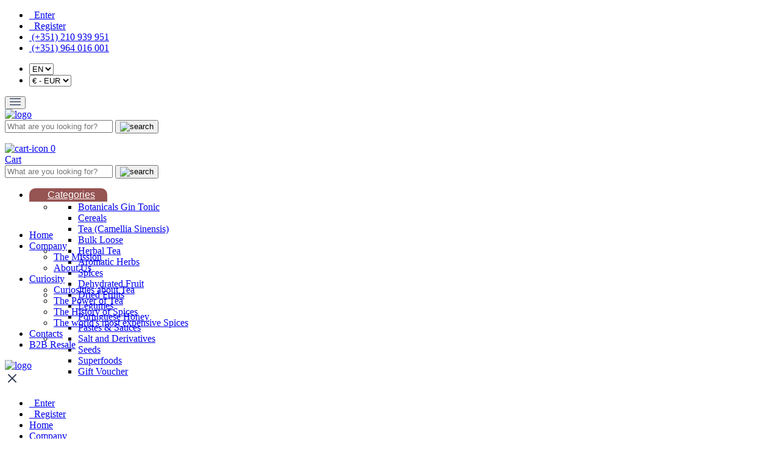

--- FILE ---
content_type: text/html; charset=UTF-8
request_url: https://www.rotadasindias.pt/en/all/dried-fruits/dehydrated
body_size: 22643
content:
<!DOCTYPE html>
<html lang="en">
    <head>
                <base href="../../../" />
                <!-- Required meta tags -->
        <meta charset="utf-8" />
        <meta http-equiv="X-UA-Compatible" content="IE=edge" />
        <meta name="viewport" content="width=device-width, initial-scale=1, shrink-to-fit=no" />
        <title>Dried Fruits - Dehydrated | Rota das Indias®</title>
        <meta name="author" content="Rota das Indias®">
        <meta name="keywords" content="rota das indias, spices, aromatic herbs, teas, tisanes, infusions, medicinal herbs, dried fruit, dehydrated fruits">
        <link rel="canonical" href="https://www.rotadasindias.pt/en/all/dried-fruits/dehydrated" />
                <link rel="alternate" href="https://www.rotadasindias.pt/pt/all/frutos-secos/desidratados" hreflang="pt-pt" />
        <link rel="alternate" href="https://www.rotadasindias.pt/en/all/dried-fruits/dehydrated" hreflang="en-gb" />
        <link rel="alternate" href="https://www.rotadasindias.pt/es/all/frutos-secos/deshidratados" hreflang="es-es" />
        <link rel="alternate" href="https://www.rotadasindias.pt/fr/all/fruits-secs/deshydrates" hreflang="fr-fr" />
        <link rel="alternate" href="https://www.rotadasindias.pt/de/all/getrocknete-fruchte/dehydrierte" hreflang="de-de" />
        <link rel="alternate" href="https://www.rotadasindias.pt/it/all/frutti-secchi/disidratati" hreflang="it-it" />
        <link rel="alternate" hreflang="x-default" href="https://www.rotadasindias.pt/pt/all/frutos-secos/desidratados"  />
                <meta
            name="description"
            content="Are you looking for Dried Fruits - Dehydrated? | Get the Best Price | No. 1 Online Seller in Europe | Deliveries up to 72 H | Free Shipping"
        />
        <link rel="icon" type="image/ico" href="images/favrota.ico">
        <meta name="robots" content="index, follow">

        <!-- font awesome -->
        <link rel="stylesheet" href="assets/css/all.min.css" />
        <!-- bootstraph -->
        <link rel="stylesheet" href="assets/css/bootstrap.min.css" />
        <!-- Fancy Box -->
        <link rel="stylesheet" href="assets/css/jquery.fancybox.min.css" />
        <!-- swiper js -->
        <link rel="stylesheet" href="assets/css/swiper-bundle.min.css" />
        <!-- Nice Select -->
        <link rel="stylesheet" href="assets/css/nice-select.css" />
        <!-- Countdown js -->
        <link rel="stylesheet" href="assets/css/jquery.countdown.css" />
        <!-- User's CSS Here -->
        <link rel="stylesheet" href="assets/css/style.css?v=1726324217" />
                         <!-- Microdatos Breadcrumb -->
         <script type="application/ld+json" id="adpmicrodatos-breadcrumblist-ps17v3.5.2">
        {
            "itemListElement": [
                {
                    "item": "https://www.rotadasindias.pt/en/",
                    "name": "Inicio",
                    "position": 1,
                    "@type": "ListItem"
                },
                 
                 
                         
                {
                    "item": "https://www.rotadasindias.pt/en/all/dried-fruits",
                    "name": "Dried Fruits",
                    "position": 2,
                    "@type": "ListItem"
                }
                ,
                {
                    "item": "https://www.rotadasindias.pt/en/all/dried-fruits/dehydrated",
                    "name": "Dehydrated",
                    "position": 3,
                    "@type": "ListItem"
                }
                            ],
            "@context": "https://schema.org/",
            "@type": "BreadcrumbList"
        }
        </script>
                <script type="application/ld+json">
        {
            "@context" : "http://schema.org",
            "@type" : "Organization",
            "name": "Rota das Indias",   		        		
            "image":"https://www.rotadasindias.pt/images/logo.svg",
            "telephone" : "+351 210 939 951",
            "url" : ["https://www.rotadasindias.pt"],
            "email": "ajuda@rotadasindias.pt",
            "logo" : [
                        {
                        "@type" : "ImageObject",
                        "url" : "https://www.rotadasindias.pt/images/logo.svg"
                        }
                    ],
            "address": {
                    "@type": "PostalAddress",
                    "addressLocality": "Saldanha",
                    "postalCode": "1050-094",
                    "streetAddress": ["Mercado 31 Janeiro", "Loja 24", "Rua Engenheiro Vieira da Silva"],
                    "addressRegion": "Lisboa",
                    "addressCountry":"PT"
            },    
            "contactPoint" : [
                { "@type" : "ContactPoint",
                    "telephone" : "+351210939951",
                    "contactType" : "customer service",
                    "contactOption": "TollFree",
	    	        "availableLanguage": [ 
	    			    				    "Português (Portuguese)",
	    				    			    "English (English)",
	    				    			    "Español (Spanish)",
	    				    			    "Français (French)",
	    				    			    "Italiano (Italian)",
	    				    			    "Deutsch (German)"
	    				    			]
                }] ,         
                "sameAs" : ["https://facebook.com/rotadasindias.pt"]
        }
        </script>
        <!-- Google Tag Manager -->
<script>(function(w,d,s,l,i){w[l]=w[l]||[];w[l].push({'gtm.start':
new Date().getTime(),event:'gtm.js'});var f=d.getElementsByTagName(s)[0],
j=d.createElement(s),dl=l!='dataLayer'?'&l='+l:'';j.async=true;j.src=
'https://www.googletagmanager.com/gtm.js?id='+i+dl;f.parentNode.insertBefore(j,f);
})(window,document,'script','dataLayer','GTM-PPD4MZR');</script>
<!-- End Google Tag Manager -->
   <!-- Google tag (gtag.js) -->
<script async src="https://www.googletagmanager.com/gtag/js?id=G-8PY3MB1RYJ"></script>
<script>
  window.dataLayer = window.dataLayer || [];
  function gtag(){dataLayer.push(arguments);}
  gtag('js', new Date());

  gtag('config', 'G-8PY3MB1RYJ');
</script>
    </head>

    <body>
       <!-- Google Tag Manager (noscript) -->
<noscript><iframe src="https://www.googletagmanager.com/ns.html?id=GTM-PPD4MZR"
height="0" width="0" style="display:none;visibility:hidden"></iframe></noscript>
<!-- End Google Tag Manager (noscript) -->
        <!-- Header Start  -->
        <header class="header header-sticky">
    <div class="header__topbar__wrapper">
        <div class="container">
            <div class="header__flex">
                <ul class="header__topbar__nav">
                                        <li>
                        <a href="#" data-bs-toggle="modal" data-bs-target="#login">
                            <i class="fa-solid fa-user"></i>&nbsp;
                            <span>Enter</span>
                        </a>
                    </li>
                    <li>
                        <a href="#" data-bs-toggle="modal" data-bs-target="#signup">
                            <i class="fa-solid fa-user-plus"></i>&nbsp;
                            <span>Register</span>
                        </a>
                    </li>
                                        <li><a href="tel:'+351210939951'"><i class="fa-solid fa-phone-flip"></i>&nbsp;(+351) 210 939 951</a></li>
                    <li><a href="tel:'+351964016001'"><i class="fa-solid fa-mobile-button"></i>&nbsp;(+351) 964 016 001</a></li>
                </ul>
                    <div class="header__meta">
                        <ul class="meta__item">
                            <li style="margin-right: 8px;">
                               <select id="lingua" class="category-select" onchange="alteraLingua('/en/all/dried-fruits/dehydrated','en')">
                                                                   <option value="PT|all/frutos-secos/desidratados" data-image="assets/images/flag/bPT.png" alt="pt"  >
                                            PT 
                                    </option>
                                                                        <option value="EN|all/dried-fruits/dehydrated" data-image="assets/images/flag/bEN.png" alt="en" selected>
                                            EN 
                                    </option>
                                                                        <option value="ES|all/frutos-secos/deshidratados" data-image="assets/images/flag/bES.png" alt="es" >
                                            ES 
                                    </option>
                                                                        <option value="FR|all/fruits-secs/deshydrates" data-image="assets/images/flag/bFR.png" alt="fr" >
                                            FR
                                    </option>
                                                                        <option value="DE|all/getrocknete-fruchte/dehydrierte" data-image="assets/images/flag/bDE.png" alt="de" >
                                            DE
                                    </option>
                                                                        <option value="IT|all/frutti-secchi/disidratati" data-image="assets/images/flag/bIT.png" alt="it" >
                                            IT 
                                    </option>
                               </select> 
                            </li>
                            <li>
                               <select id="moeda" name="moeda" class="category-select" onchange="alteraMoeda()">
                                    <option value="EUR" selected>
                                        € - EUR
                                    </option>
                                    <option value="GBP" >
                                        £ - GBP
                                    </option>
                                    <option value="DLR" >
                                        $ - DLR
                                    </option>
                               </select> 
                            </li>
                        </ul>
                    </div>
                </div>
            </div>
        </div>
    </div>
    <div class="container">
        <!-- Header Top Start -->
        <div class="header__top">
            <div class="header__left" style="width: 100%;">
                <!-- Header Toggle Start -->
                <div class="header__toggle d-lg-none">
                    <button class="toggler__btn">
                        <svg width="18" height="12" viewBox="0 0 18 12" fill="none" xmlns="http://www.w3.org/2000/svg">
                            <path fill-rule="evenodd" clip-rule="evenodd" d="M0 12H18V10H0V12ZM0 7H18V5H0V7ZM0 0V2H18V0H0Z" fill="#667085" />
                        </svg>
                    </button>
                </div>
                <!-- Header Toggle End -->
                <div class="header__logo" >
                    <a href="https://www.rotadasindias.pt/en/"><img src="https://www.rotadasindias.pt/images/logo.svg" style="width: 150px; height:65px" alt="logo" /> </a>
                </div>
                <div class="search__form__wrapper">
                    <form method="post" class="search__form" id="procuraForm" onsubmit="return false;">
                        <input type="search" class="form-control" name="searchInput" id="searchInput" autocomplete="off" placeholder="What are you looking for?" value=""/>
                        <input type="hidden" id="linguaProcura" value="en">
                        <button type="button" onclick="lookup1('en');">
                            <img src="assets/images/search.png" alt="search" style="width: 24px; height: 24px;" onclick="lookup1('en');" />
                        </button>
                        <ul class="list-group search-results" id="searchResults"></ul>
                    </form>
                </div>
            </div>
            <div class="header__meta">
                <div class="miniCart">
                    <div class="header__cart">
                        <a href="#" class="cart__btn">
                            <div class="cart__btn-img">
                                <img src="assets/images/cart-icon.png" alt="cart-icon" style="width: 31px; height:22px;" />
                                <span class="value">0</span>
                            </div>
                            <span class="title">Cart</span>
                        </a>
                    </div>
                </div>
            </div>
            <!-- Header Top End -->
        </div>
        <!-- Search Form -->
        <form method="post" class="search__form full__width d-lg-none d-flex" onsubmit="return false;">
            <input type="search" class="form-control" name="searchInputMOVEL" id="searchInputMOVEL" placeholder="What are you looking for?" />
            <button type="button" onclick="lookup1MOVEL('en');">
                <img src="assets/images/search.png" alt="search" style="width: 24px; height: 24px;" />
            </button>
            <ul class="list-group search-results" id="searchResultsMovel"></ul>
        </form>
        <!-- Search Form -->
    </div>
    <nav class="nav d-none d-lg-flex">
        <div class="container">
            <!-- Header Wrap Start  -->
            <div class="header__wrapper">
                <div class="header__menu" style="height: 52px;">
                    <ul class="main__menu">
                        <li class="has__dropdown2 position-static" >
                            <a href="javascript:void(0)" style="font-family: 'Inter', sans-serif;
  font-size: 16px;
  color: #fff;
  cursor: pointer;
  position: relative;
  border-radius: 10px 10px 0 0;
  display: inline-block;
  padding: 2px 20px 2px 20px;
  background-color: #965453;
  text-transform: capitalize;"><i class="fas fa-bars" style="padding-right: 10px;"></i> Categories</a>
                            <!-- Mega Menu -->
                            <div class="mega__menu sub__menu">
                                <ul class="mega__menu-item">
                                                                                                                    <li class="sub-mega__menu">
                                            <ul>
                                               
                                                <li><a href="en/all/botanicals-gin-tonic">Botanicals Gin Tonic</a></li>
                                                                                            
                                                                                       
                                                <li><a href="en/all/cereals">Cereals</a></li>
                                                                                            
                                                                                       
                                                <li><a href="en/all/tea-camellia-sinensis">Tea (Camellia Sinensis)</a></li>
                                                                                            
                                                                                       
                                                <li><a href="en/all/bulk-loose">Bulk Loose</a></li>
                                                                                                
                                            </ul>
                                        </li>
                                            
                                                                                                                        <li class="sub-mega__menu">
                                            <ul>
                                               
                                                <li><a href="en/all/herbal-tea">Herbal Tea</a></li>
                                                                                            
                                                                                       
                                                <li><a href="en/all/aromatic-herbs">Aromatic Herbs</a></li>
                                                                                            
                                                                                       
                                                <li><a href="en/all/spices">Spices</a></li>
                                                                                            
                                                                                       
                                                <li><a href="en/all/dehydrated-fruit">Dehydrated Fruit</a></li>
                                                                                                
                                            </ul>
                                        </li>
                                            
                                                                                                                        <li class="sub-mega__menu">
                                            <ul>
                                               
                                                <li><a href="en/all/dried-fruits">Dried Fruits</a></li>
                                                                                            
                                                                                       
                                                <li><a href="en/all/legumes">Legumes</a></li>
                                                                                            
                                                                                       
                                                <li><a href="en/all/portuguese-honey">Portuguese Honey</a></li>
                                                                                            
                                                                                       
                                                <li><a href="en/all/pastes-e-sauces">Pastes & Sauces</a></li>
                                                                                                
                                            </ul>
                                        </li>
                                            
                                                                                                                        <li class="sub-mega__menu">
                                            <ul>
                                               
                                                <li><a href="en/all/salt-and-derivatives">Salt and Derivatives</a></li>
                                                                                            
                                                                                       
                                                <li><a href="en/all/seeds">Seeds</a></li>
                                                                                            
                                                                                       
                                                <li><a href="en/all/superfoods">Superfoods</a></li>
                                                                                                <li><a href="en/productcheque"><i class="fas fa-gift"></i> Gift Voucher</a></li>
                                                                                            
                                                                        </ul>
                            </div>
                            <!-- Mega Menu -->
                        </li>
                    </ul>
                </div>
                
                <div class="header__menu">
                    <ul class="main__menu">
                        <li class="active">
                            <a href="https://www.rotadasindias.pt/en/">Home</a>
                        </li>
                        <li class="has__dropdown">
                            <a href="javascript:void(0)">Company</a>
                            <!-- Dropdown -->
                            <ul class="sub__menu">
                                <li><a href="https://www.rotadasindias.pt/en/missao">The Mission</a></li>
                                <li><a href="https://www.rotadasindias.pt/en/historia">About Us</a></li>
                            </ul>
                            <!-- Dropdown -->
                        </li>
                        <li class="has__dropdown">
                            <a href="javascript:void(0)">Curiosity</a>
                            <!-- Dropdown -->
                            <ul class="sub__menu">
                                <li><a href="https://www.rotadasindias.pt/en/cha">Curiosities about Tea</a></li>
                                <li><a href="https://www.rotadasindias.pt/en/podercha">The Power of Tea</a></li>
                                <li><a href="https://www.rotadasindias.pt/en/especiarias">The History of Spices</a></li>
                                <li><a href="https://www.rotadasindias.pt/en/caras">The world's most expensive Spices</a></li>
                            </ul>
                            <!-- Dropdown -->
                        </li>
                        <li>
                            <a href="https://www.rotadasindias.pt/en/contact">Contacts</a>
                        </li>
                        <li>
                            <a href="https://www.rotadasindias.pt/en/empresarial">B2B Resale</a>
                        </li>
                    </ul>
                </div>
            </div>
            <!-- Header Wrap End  -->
        </div>
    </nav>
</header>
        
<!-- Header Flyout Menu Start -->
        <div id="flyoutMenu" class="flyoutMenu">
            <div class="flyout__flip">
                <div class="flyout__inner">
                    <div class="menu__header-top">
                        <div class="brand__logo">
                            <a href="https://www.rotadasindias.pt/en/"><img src="https://www.rotadasindias.pt/images/logo.svg" style="width: 110px; height:65px;" alt="logo" /></a>
                        </div>
                        <!-- Close -->
                        <div class="closest__btn action__btn">
                            <svg width="24" height="24" viewBox="0 0 24 24" fill="none" xmlns="http://www.w3.org/2000/svg">
                                <path d="M18 6L6 18" stroke="#344054" stroke-width="2" stroke-linecap="round" stroke-linejoin="round" />
                                <path d="M6 6L18 18" stroke="#344054" stroke-width="2" stroke-linecap="round" stroke-linejoin="round" />
                            </svg>
                            <!-- Close -->
                        </div>
                    </div>
                    <!-- Search Form -->
                    
                    <!-- Search Form -->
                    <div class="flyout__menu">
                        <ul class="flyout-main__menu">
                                            <li>
                        <a href="javascript:void(0)" data-bs-toggle="modal" data-bs-target="#login" onclick="fechaMenu()">
                            <i class="fa-solid fa-user"></i>&nbsp;
                            <span>Enter</span>
                        </a>
                    </li>
                    <li>
                        <a href="javascript:void(0)" data-bs-toggle="modal" data-bs-target="#signup" onclick="fechaMenu()">
                            <i class="fa-solid fa-user-plus"></i>&nbsp;
                            <span>Register</span>
                        </a>
                    </li>
                                                <li class="active">
                                <a href="https://www.rotadasindias.pt/en/">Home</a>
                            </li>
                            <li class="has__dropdown">
                                <a href="javascript:void(0)" class="nav__link">Company</a>
                                <!-- Dropdown -->
                                <ul class="sub__menu">
                                    <li><a href="https://www.rotadasindias.pt/en/missao">The Mission</a></li>
                                    <li><a href="https://www.rotadasindias.pt/en/historia">About Us</a></li>
                                    
                                </ul>
                                <!-- Dropdown -->    
                            <li class="has__dropdown">
                                <a href="javascript:void(0)"  class="nav__link">Curiosity</a>
                                <!-- Dropdown -->
                                <ul class="sub__menu">
                                    <li><a href="https://www.rotadasindias.pt/en/cha">Curiosities about Tea</a></li>
                                    <li><a href="https://www.rotadasindias.pt/en/podercha">The Power of Tea</a></li>
                                    <li><a href="https://www.rotadasindias.pt/en/especiarias">The History of Spices</a></li>
                                    <li><a href="https://www.rotadasindias.pt/en/caras">The world's most expensive Spices</a></li>
                                </ul>
                                <!-- Dropdown -->
                            </li>
                            <li>
                                <a href="https://www.rotadasindias.pt/en/contact">Contacts</a>
                            </li>
                            <li>
                                <a href="https://www.rotadasindias.pt/en/empresarial">B2B Enterprise</a>
                            </li>
                            
                        </ul>
                    </div>
                    <div class="flyout__menu" style="padding-top:10px;height: 60px;">
                        <div style="display: inline-block; width: 50%;">
                            <select id="linguaMOVEL" class="category-select wide" onchange="alteraLinguaMOVEL('/en/all/dried-fruits/dehydrated','en')">
                            
                                <option value="PT" data-image="assets/images/flag/bPT.png" alt="pt"  >
                                        PT 
                                </option>
                                <option value="EN" data-image="assets/images/flag/bEN.png" alt="en" selected>
                                        EN 
                                </option>
                                <option value="ES" data-image="assets/images/flag/bES.png" alt="es" >
                                        ES 
                                </option>
                                <option value="FR" data-image="assets/images/flag/bFR.png" alt="fr" >
                                        FR
                                </option>
                                <option value="DE" data-image="assets/images/flag/bDE.png" alt="de" >
                                        DE
                                </option>
                                <option value="IT" data-image="assets/images/flag/bIT.png" alt="it" >
                                        IT 
                                </option>
                            </select> 
                        </div> 
                        <div style="display: inline-block; width: 45%;">
                            <select id="moedaMOVEL" class="category-select wide" name="moeda" onchange="alteraMoedaMOVEL()" >
                                <option value="EUR" selected>
                                    € - EUR
                                </option>
                                <option value="GBP" >
                                    £ - GBP
                                </option>
                                <option value="DLR" >
                                    $ - DLR
                                </option>
                                <option value="AOA" >
                                    Kz - AOA
                                </option>
                            </select>   
                        </div> 
                    </div>
                </div>
            </div>
        </div>
        <!-- Header Flyout Menu End -->
       
<!-- Login Modal Start -->
<div class="modal fade popup__modal" id="login" aria-hidden="true" tabindex="-1">
            <div class="modal-dialog modal-dialog-centered">
                <div class="modal-content">
                    <div class="modal-header">
                        <button type="button" class="btn-close" data-bs-dismiss="modal" aria-label="Close"></button>
                    </div>
                    <div class="modal-body">
                        <div class="popup__form">
                            <div class="popup__logo">
                                <a href="https://www.rotadasindias.pt/en/"><img src="images/logo.svg" style="width: 410px;margin-top: 120px; margin-left: 20px;" alt="logo" /></a>
                            </div>
                            <div class="popup__bg" >
                                
                            </div>
                            <form action="#" class="form__wrapper">
                                <div class="popup__title">
                                    <span style="font-size: 36px; font-weight: 700; line-height: 44px; letter-spacing: -0.02em; color: #252522">Login</span>
                                </div>
                                <div class="form-group">
                                    <label for="email">Insert E-Mail</label>
                                    <input type="email" name="email" id="email" class="form-control" required data-error="Please enter email" placeholder="Insert E-Mail" />
                                </div>
                                <div class="form-group">
                                    <label for="pass">Insert Password</label>
                                    <div class="form-icon">
                                        <input type="password" name="pass" id="pass" class="form-control" required data-error="Please enter password" placeholder="Insert Password" />
                                        <div class="icon"><a href="javascript:void(0)" onclick="mostraPASS('pass')"><img id="IMGpass" src="assets/images/eye-close.png" alt="eye" /></a></div>
                                    </div>
                                </div>
                                <div class="login__access">
                                    <button id="butLOGIN" type="button" class="btn btn-outline" style="font-weight: bold;" onclick="validausr('en')"><img class="svg" src="https://www.rotadasindias.pt/images/logo.svg" style="width: 50px; color:#000000" alt="Rota" />Enter</button>
                                                                            <script src="https://www.google.com/recaptcha/api.js" async defer></script>
                                        <!--button type="button" class="btn btn-outline" onClick="location.href='< ?= 'https://accounts.google.com/o/oauth2/v2/auth?scope=' . urlencode('https://www.googleapis.com/auth/userinfo.profile https://www.googleapis.com/auth/userinfo.email https://www.googleapis.com/auth/plus.me') . '&redirect_uri=' . urlencode(CLIENT_REDIRECT_URL) . '&response_type=code&client_id=' . CLIENT_ID . '&access_type=online' ?>'"><img src="assets/images/google.png" alt="google" />< ?= $traducao['Google'] ?></button-->
                                        <button type="button" class="btn btn-outline" onClick="location.href='https://www.rotadasindias.pt/g-call.php'"><img src="assets/images/google.png" alt="google" />Sign in with Google</button>
                                                                    </div>
                                <div class="alert alert-danger" id="mensagem1" style="display: none"></div>
                                <div class="account__desc">
                                    <div class="account__meta">
                                    Don't have an Account? Create one                                        <a href="#" data-bs-target="#signup" data-bs-toggle="modal" data-bs-dismiss="modal">here</a>
                                    </div>
                                    <a href="#" data-bs-target="#forget" data-bs-toggle="modal" data-bs-dismiss="modal">Forgot your password?</a>
                                </div>
                            </form>
                        </div>
                    </div>
                </div>
            </div>
        </div>
        <!-- Login Modal End -->
        <!-- SingUp Modal Start -->
        <div class="modal fade popup__modal" id="signup" aria-hidden="true" tabindex="-1">
            <div class="modal-dialog modal-dialog-centered">
                <div class="modal-content">
                    <div class="modal-header">
                        <button type="button" class="btn-close" data-bs-dismiss="modal" aria-label="Close"></button>
                    </div>
                    <div class="modal-body">
                        <div class="popup__form">
                            <div class="popup__logo">
                                <a href="https://www.rotadasindias.pt/en/"><img src="images/logo.svg" style="width: 410px;margin-top: 120px; margin-left: 20px;" alt="logo" /></a>
                            </div>
                            <div class="popup__bg" >
                                
                            </div>
                            <form action="#" class="form__wrapper" id="frregisto">
                                <div class="popup__title">
                                    <span style="font-size: 36px; font-weight: 700; line-height: 44px; letter-spacing: -0.02em; color: #252522">Register</span>
                                </div>
                            
                                <div class="form-group">
                                    <label for="name2">Name (First Name and Surname)</label>
                                    <input type="text" name="name2" id="name2" class="form-control" required data-error="Please enter name" placeholder="Name (First Name and Surname)" />
                                </div>
                                <div class="form-group">
                                    <label for="email2">Insert E-Mail</label>
                                    <input type="email" name="email2" id="email2" class="form-control" required data-error="Please enter email" placeholder="Insert E-Mail" />
                                </div>
                                <div class="flex__form col_2">
                                    <div class="form-group">
                                        <label for="pass2">Insert Password</label>
                                        <div class="form-icon">
                                            <input type="password" name="pass2" id="pass2" class="form-control" required data-error="Please enter password" />
                                            <div class="icon"><a href="javascript:void(0)" onclick="mostraPASS('pass2')"><img id="IMGpass2" src="assets/images/eye-close.png" alt="eye" /></a></div>
                                        </div>
                                    </div>
                                    <div class="form-group">
                                        <label for="confpass2">Confirm Password</label>
                                        <div class="form-icon">
                                            <input type="password" name="confpass2" id="confpass2" class="form-control" required data-error="Please enter password" />
                                            <div class="icon"><a href="javascript:void(0)" onclick="mostraPASS('confpass2')"><img id="IMGconfpass2" src="assets/images/eye-close.png" alt="eye" /></a></div>
                                        </div>
                                    </div>
                                </div>
                                <div class="flex__form">
                                    <div class="form-group" style="flex-basis: 100%;">
                                        <label for="pais_registo">Country</label>
                                        <select name="pais_registo" id="pais_registo" class="country-select">
                                            <option value="0" selected disabled>Select a Country</option>
                                                                                        <option value="278">Austria</option>
                                                                                        <option value="269">Belgium</option>
                                                                                        <option value="288">Bulgaria</option>
                                                                                        <option value="276">Czech Republic</option>
                                                                                        <option value="270">Denmark</option>
                                                                                        <option value="281">Eslovenia</option>
                                                                                        <option value="282">Estonia</option>
                                                                                        <option value="289">Finland</option>
                                                                                        <option value="271">France</option>
                                                                                        <option value="6">Germany</option>
                                                                                        <option value="273">Hungary</option>
                                                                                        <option value="290">Irlanda</option>
                                                                                        <option value="284">Italy</option>
                                                                                        <option value="285">Latvia</option>
                                                                                        <option value="286">Lithuania</option>
                                                                                        <option value="274">Luxembourg</option>
                                                                                        <option value="272">Netherlands</option>
                                                                                        <option value="275">Poland</option>
                                                                                        <option value="1010">Portugal - Madeira Island</option>
                                                                                        <option value="1011">Portugal - Porto Santo Island</option>
                                                                                        <option value="1009">Portugal Azores - Corvo Island</option>
                                                                                        <option value="1007">Portugal Azores - Faial Island</option>
                                                                                        <option value="1008">Portugal Azores - Flores Island</option>
                                                                                        <option value="1004">Portugal Azores - Graciosa Island</option>
                                                                                        <option value="1006">Portugal Azores - Pico Island</option>
                                                                                        <option value="1001">Portugal Azores - Santa Maria Island</option>
                                                                                        <option value="1005">Portugal Azores - São Jorge Island</option>
                                                                                        <option value="1002">Portugal Azores - São Miguel Island</option>
                                                                                        <option value="1003">Portugal Azores - Terceira Island</option>
                                                                                        <option value="1">Portugal Continental</option>
                                                                                        <option value="293">Romania</option>
                                                                                        <option value="280">Slovakia</option>
                                                                                        <option value="422">Spain Continental</option>
                                                                                        <option value="287">Sweden</option>
                                                                                    </select>
                                    </div>
                                </div>
                                <!--div class="form-group">
                                    < ?php if($semlogin==1){?>
                                        <div class="g-recaptcha" data-sitekey="6LdScuYUAAAAADbHLQvIxwGi1AgiFfubjKlCNx37"></div>
                                    < ?php } ?>
                                </div-->
                                <div class="alert alert-danger" id="mensagem21" style="display: none"></div>
                                <div class="login__access">
                                    <button id="but" type="button" class="btn btn-outline" style="font-weight: bold; -ms-flex-preferred-size: calc(100% - 5px); flex-basis: calc(100% - 5px);" onclick="newusr('en')" ><img class="svg" src="https://www.rotadasindias.pt/images/logo.svg" style="width: 50px; color:#000000" alt="Rota" />Register</button>
                                </div>
                                <div class="account__desc justify-content-center">
                                    <div class="account__meta">
                                    I have an account.                                        <a href="#" data-bs-target="#login" data-bs-toggle="modal" data-bs-dismiss="modal">Back</a>
                                    </div>
                                </div>
                            </form>
                        </div>
                    </div>
                </div>
            </div>
        </div>
        <!-- SingUp Modal End -->
        <!-- Forget Modal Start -->
        <div class="modal fade popup__modal" id="forget" aria-hidden="true" tabindex="-1">
            <div class="modal-dialog modal-dialog-centered">
                <div class="modal-content">
                    <div class="modal-header">
                        <button type="button" class="btn-close" data-bs-dismiss="modal" aria-label="Close"></button>
                    </div>
                    <div class="modal-body">
                        <div class="popup__form">
                            <div class="popup__logo">
                                <a href="https://www.rotadasindias.pt/en/"><img src="images/logo.svg" style="width: 410px;margin-top: 120px; margin-left: 20px;" alt="logo" /></a>
                            </div>
                            <div class="popup__bg" >
                                
                            </div>
                            <form action="#" class="form__wrapper">
                                <div class="popup__title">
                                    <span style="font-size: 36px; font-weight: 700; line-height: 44px; letter-spacing: -0.02em; color: #252522">Forgot your password?</span>
                                    <p>Please enter the e-mail address you used when creating your account. We will send a new password to your e-mail address.</p>
                                </div>
                                <div class="form-group">
                                    <label for="email3">Insert E-Mail</label>
                                    <input type="email" name="email3" id="email3" class="form-control" required data-error="Please enter email" placeholder="Insert E-Mail" />
                                </div>
                                <div class="alert alert-danger" id="mensagemRECUPERA" style="display: none"></div>
                                <div class="submit__btn">
                                    <button type="button" id="butRECUPERA" class="btn btn-outline mt-0 w-100" onclick="recupera('en')">Send</button>
                                </div>
                                <div class="account__desc">
                                    <div class="account__meta">
                                        I have an account.                                        <a href="#" data-bs-target="#login" data-bs-toggle="modal" data-bs-dismiss="modal">Back</a>
                                    </div>
                                </div>
                            </form>
                        </div>
                    </div>
                </div>
            </div>
        </div>
        <!-- Forget Modal End -->

        <!-- Header FlyoutCart Start -->
        <div class="flyoutCart">
            <div class="flyout__flip">
                <div class="flyout__inner">
                    <div class="cart__header-top">
                        <div class="main__title">Shopping Cart</div>
                        <div class="close__btn action__btn">
                            <svg width="24" height="24" viewBox="0 0 24 24" fill="none" xmlns="http://www.w3.org/2000/svg">
                                <path d="M18 6L6 18" stroke="#344054" stroke-width="2" stroke-linecap="round" stroke-linejoin="round" />
                                <path d="M6 6L18 18" stroke="#344054" stroke-width="2" stroke-linecap="round" stroke-linejoin="round" />
                            </svg>
                            <!-- Close -->
                        </div>
                    </div>
                                        <div class="cart__title">
                        <h3>Empty Cart</h3>
                    </div>
                                        <!-- Total End -->
                </div>
                <!-- Cart Button Start -->
                <div class="cart__btns">
                    <a href="https://www.rotadasindias.pt/en/cart" class="btn btn-primary" style="display:none;" >Checkout</a>
                    <a href="javascript:void(0)" class="btn btn-outline close__btn">Back</a>
                </div>
                <!-- Cart Button End -->
            </div>
        </div>
        <!-- Header FlyoutCart End -->

        <script>
        function search() {
            const searchTerm = document.getElementById('searchInput').value.toLowerCase();
            const resultsList = document.getElementById('searchResults');
            const escolhaLing = $("#lingua option:selected ").val()
            const ArEscolha = escolhaLing.split("|");
            const lingua = ArEscolha[0].toLowerCase(); 
            const moeda = $("#moeda option:selected ").val();
            //console.log(searchTerm.length)
            if (searchTerm.length >= 3) 
            {
                const campos = [];
                var linha = new Object();
                linha.lingua = lingua;
                linha.qtd = 'todos';
                linha.moeda = moeda;
                linha.procura = searchTerm;
                campos.push(linha);
                //console.log(campos)
                $.ajax({
                    url: 'inc/executa.php',
                    type: 'POST',
                    data: {
                        accao: 'Pesquisa',
                        lingua: lingua,
                        campos: JSON.stringify(campos)
                    },
                    dataType: 'json',
                    success: function(data) {
                        //const data = JSON.parse(response);
                        resultsList.innerHTML = '';
                        //console.log(data)
                        if (data && data.length > 0) {
                            data.forEach(function(item) {
                                const li = document.createElement('li');
                                li.className = 'list-group-item';
                                const link = document.createElement('a');
                                link.href = item.linkurl || '#'; // Substitua 'url' pela propriedade correta se for diferente
                                link.textContent = item.nomprod+' ('+item.composicao+')';
                                li.appendChild(link);
                                resultsList.appendChild(li);
                            });
                            resultsList.style.display = 'block';
                        } 
                    },
                    error: function(jqXHR, textStatus, errorThrown) {
                        console.error('Erro na pesquisa:', textStatus, errorThrown);
                        console.error('Resposta do servidor:', jqXHR.responseText);
                        if (resultsList) {
                            resultsList.innerHTML = '<li class="list-group-item">Erro ao realizar a pesquisa</li>';
                            resultsList.style.display = 'block';
                        }
                    }
                });
            } else {
                resultsList.style.display = 'none';
            }
        }

        document.getElementById('searchInput').addEventListener('input', search);

        // Fechar resultados ao clicar fora
        document.addEventListener('click', function(event) {
            const searchContainer = document.querySelector('.search__form__wrapper');
            const searchResults = document.getElementById('searchResults');
            if (!searchContainer.contains(event.target)) {
                searchResults.style.display = 'none';
                document.getElementById('searchInput').value='';
            }
        });

        function searchMovel() {
            const searchTerm = document.getElementById('searchInputMOVEL').value.toLowerCase();
            const resultsList = document.getElementById('searchResultsMovel');
            const escolhaLing = $("#lingua option:selected ").val()
            const ArEscolha = escolhaLing.split("|");
            const lingua = ArEscolha[0].toLowerCase(); 
            const moeda = $("#moeda option:selected ").val();
            if (searchTerm.length >= 3) 
            {
                const campos = [];
                var linha = new Object();
                linha.lingua = lingua;
                linha.qtd = 'todos';
                linha.moeda = moeda;
                linha.procura = searchTerm;
                campos.push(linha);
                //console.log(campos)
                $.ajax({
                    url: 'inc/executa.php',
                    type: 'POST',
                    data: {
                        accao: 'Pesquisa',
                        lingua: lingua,
                        campos: JSON.stringify(campos)
                    },
                    dataType: 'json',
                    success: function(data) {
                        //const data = JSON.parse(response);
                        resultsList.innerHTML = '';
                        //console.log(data)
                        if (data && data.length > 0) {
                            data.forEach(function(item) {
                                const li = document.createElement('li');
                                li.className = 'list-group-item';
                                const link = document.createElement('a');
                                link.href = item.linkurl || '#'; // Substitua 'url' pela propriedade correta se for diferente
                                link.textContent = item.nomprod+' ('+item.composicao+')';
                                li.appendChild(link);
                                resultsList.appendChild(li);
                            });
                            resultsList.style.display = 'block';
                        } 
                    },
                    error: function(jqXHR, textStatus, errorThrown) {
                        console.error('Erro na pesquisa:', textStatus, errorThrown);
                        console.error('Resposta do servidor:', jqXHR.responseText);
                        if (resultsList) {
                            resultsList.innerHTML = '<li class="list-group-item">Erro ao realizar a pesquisa</li>';
                            resultsList.style.display = 'block';
                        }
                    }
                });
            } else {
                resultsList.style.display = 'none';
            }
        }
        document.getElementById('searchInputMOVEL').addEventListener('input', searchMovel);
        
        // Fechar resultados ao clicar fora
        document.addEventListener('click', function(event) {
            const searchContainer = document.querySelector('.search__form');
            const searchResults = document.getElementById('searchResultsMovel');
            if (!searchContainer.contains(event.target)) {
                searchResults.style.display = 'none';
                document.getElementById('searchInputMOVEL').value='';
            }
        });
        

            function fechaMenu()
            {
                $("#flyoutMenu").removeClass("active");
            }
            function lookup1(lingua) 
            {
                var inputString1 = $("#searchInput").val()
               /* if(inputString1.length == 0) {
                    // Hide the suggestion box.
                    $('#suggestions1').hide();
                } else */
                if(inputString1.length >= 3){
                    const regex = /\s/g;
                    inputString1 = inputString1.replace(regex,"-");
                    window.location.replace(lingua+'/procura/'+inputString1.normalize('NFD').replace(/\p{Mn}/gu, "")); 
                }
            } // lookup     
            function lookup1MOVEL(lingua) 
            {
                var inputString1 = $("#searchInputMOVEL").val()
               /* if(inputString1.length == 0) {
                    // Hide the suggestion box.
                    $('#suggestions1').hide();
                } else */
                if(inputString1.length >= 3){
                    const regex = /\s/g;
                    inputString1 = inputString1.replace(regex,"-");
                    window.location.href =lingua+'/procura/'+inputString1.normalize('NFD').replace(/\p{Mn}/gu, "");; 
                }
            } // lookup                              

            function mostraPASS(campo)
            {
                let src = $('#IMG'+campo).attr('src')
                if (src  === 'assets/images/eye-close.png')
                 { 
                    src ='assets/images/eye.png';
                    $("#"+campo).prop("type", "text");
                } 
                else
                  {
                    src ='assets/images/eye-close.png';
                    $("#"+campo).prop("type", "password");
                }
                $('#IMG'+campo).attr('src', src);  
            }
            function alteraLingua(pagina,lingua)
            {
                var escolha = $("#lingua option:selected ").val()
                var link = '';
                const ArEscolha = escolha.split("|");
                if (pagina=='/')
                    link=pagina+ArEscolha[0].toLowerCase();
                else
                if(ArEscolha[1]!= undefined)
                {
                    link='/'+ArEscolha[0].toLowerCase()+'/'+ArEscolha[1];
                }
                else
                    link=pagina.replace(lingua.toLowerCase(),ArEscolha[0].toLowerCase())
                //alert(link)
                window.location.href =link;
            }
            function alteraMoeda()
            {
                var moeda = $("#moeda option:selected ").val()
                $.post('alteraMoeda.php', { moeda:moeda},function(data) {
                    location.reload(true); 
                })
            }
            function alteraLinguaMOVEL(pagina,lingua)
            {
                var escolha = $("#linguaMOVEL option:selected ").val()
                var link = '';
                const ArEscolha = escolha.split("|");
                if (pagina=='/')
                    link=pagina+ArEscolha[0].toLowerCase()+'/';
                else
                if(ArEscolha[1]!= undefined)
                {
                    link='/'+ArEscolha[0].toLowerCase()+'/'+ArEscolha[1];
                }
                else
                    link=pagina.replace(lingua.toLowerCase()+'/',ArEscolha[0].toLowerCase()+'/')
                //alert(link)
                window.location.href =link;
            }
            function alteraMoedaMOVEL()
            {
                var moeda = $("#moedaMOVEL option:selected ").val()
                $.post('alteraMoeda.php', { moeda:moeda},function(data) {
                    location.reload(true); 
                })
            }
            function validausr(lingua)
            {
				$('#butLOGIN').prop('disabled', true);
                $("#butLOGIN").addClass("btn-disable");
                $("#butLOGIN").removeClass("btn-outline");
                var email=$("input[name='email']").val();
				var pwd=$("input[name='pass']").val();
                if(((typeof email != 'undefined') && (email != '')) && ((typeof pwd != 'undefined') && (pwd != '')))
                {
                    $.post('inc/confirmausr.php',{email:email,pwd:pwd, lingua:lingua},function(data)
                    {
                        if (data != '') 
                        {
                            //alert(data)
                            const variaveis = data.split('-|-');
                            if (variaveis[0] == 'Entra') 
                            {
                                if(variaveis[1]==1)
                                    window.location.href ='https://www.rotadasindias-b2b.pt/entra.php?email='+email+'&pwd='+variaveis[2];	
                                else
                                {
                                    if(variaveis[3]==1)
                                    {
                                        $( "#mensagem1" ).toggleClass( "alert-success", false );
                                        $( "#mensagem1" ).toggleClass( "alert-warning", true );
                                        $( "#mensagem1" ).toggleClass( "alert-danger", false );
                                        $("#mensagem1").html('<i class="fa fa-exclamation-circle"></i> <strong>ATTENTION:</strong> Your Account is classified as FINAL CONSUMER.<br><br>If you wish to reactivate your BUSINESS Account, you must formalize the request in B2B Reseller.')
                                                    .delay(150)
                                                    .slideDown(300)
                                                    .delay(4000)
                                                    .slideUp(300,function(){
                                                        $(this).html("");
                                                        $("input[name='email']").val('');
                                                        $("input[name='pass']").val('');
                                                        if(('dehydrated'=='cart') || ('dehydrated'=='checkout'))
                                                            window.location.href =lingua+'/checkout';
                                                        else
                                                            location.reload(true);
                                                    });
                                        $('#butLOGIN').prop('disabled', false);
                                        $("#butLOGIN").removeClass("btn-disable");
                                        $("#butLOGIN").addClass("btn-outline");
                                    }
                                    else
                                    {
                                        $("input[name='email']").val('');
                                        $("input[name='pass']").val('');
                                        if(('dehydrated'=='cart') || ('dehydrated'=='checkout'))
                                            window.location.href =lingua+'/checkout';
                                        else
                                            location.reload(true);
                                    }
                                }
                            }
                            else
                            if (variaveis[0] == 'validacao') 
                            {
                                $( "#mensagem1" ).toggleClass( "alert-success", false );
                                $( "#mensagem1" ).toggleClass( "alert-warning", false );
                                $( "#mensagem1" ).toggleClass( "alert-danger", true );
                                $("#mensagem1").html('<i class="fa fa-exclamation-circle"></i> Inactive User.')
                                            .delay(150)
                                            .slideDown(300)
                                            .delay(4000)
                                            .slideUp(300,function(){
                                                $(this).html("");
                                            });
                                $('#butLOGIN').prop('disabled', false);
                                $("#butLOGIN").removeClass("btn-disable");
                                $("#butLOGIN").addClass("btn-outline");
                            }
                            else
                            {
                                $( "#mensagem1" ).toggleClass( "alert-success", false );
                                $( "#mensagem1" ).toggleClass( "alert-warning", false );
                                $( "#mensagem1" ).toggleClass( "alert-danger", true );
                                $("#mensagem1").html('<i class="fa fa-exclamation-circle"></i> '+variaveis[0])
                                            .delay(150)
                                            .slideDown(300)
                                            .delay(4000)
                                            .slideUp(300,function(){
                                                $(this).html("");
                                            });
                                $('#butLOGIN').prop('disabled', false);
                                $("#butLOGIN").removeClass("btn-disable");
                                $("#butLOGIN").addClass("btn-outline");
                            }
                        }
                    });
                }
                else
                {
                    $( "#mensagem1" ).toggleClass( "alert-success", false );
                    $( "#mensagem1" ).toggleClass( "alert-warning", false );
                    $( "#mensagem1" ).toggleClass( "alert-danger", true );
                    $("#mensagem1").html('<i class="fa fa-exclamation-circle"></i> One or more mandatory fields are missing or not valid.')
                                            .delay(150)
                                            .slideDown(300)
                                            .delay(4000)
                                            .slideUp(300,function(){
                                                $(this).html("");
                                            });
                    $('#butLOGIN').prop('disabled', false);
                    $("#butLOGIN").removeClass("btn-disable");
                    $("#butLOGIN").addClass("btn-outline");
                }
			}
            function apagacart(idlinhacar,lingua)
			{
                $.post('inc/executa.php',{accao:'apCarrinho',lingua:lingua,idlinha:idlinhacar},function(data)
                {
                    //alert(data);
                    const variaveis = data.split('-|-');
                    if(variaveis[0] == 'FEITO')
                    {
                        alert(variaveis[1]);
                        location.reload();
                    }
                    else
                        alert(variaveis[1]);
                });
			}
            function logoutusr(pagina)
            {
				logout='1';
				$.post('inc/logoutusr.php',{logout:logout},function(data){
                if (data != '') 
                {
                    window.location.href = pagina
                    //location.reload();
                }
                else
                {
                    alert('erro');
                }
                });	
			}
            function addFav()
            {
                //alert('entrou');
                if(window.opera && window.print){
                    alert("Press Ctrl+D to add to Favourites  (Command+D for macs) Then click Ok");
                } else{
                    alert("Press Ctrl+D to add to Favourites  (Command+D for macs) Then click Ok");
                }
            }
            function recupera(lingua)
            {
                $('#butRECUPERA').prop('disabled', true);
                $("#butRECUPERA").addClass("btn-disable");
                $("#butRECUPERA").removeClass("btn-outline");
                var email=$("input[name='email3']").val(); 
                if(email!='')
                {
                    const campos = [];
                    var linha = new Object();  
                    linha.lingua=lingua;                       
                    linha.email=email;
                    campos.push(linha);
                    $.post('inc/executa.php',{accao:'recuperaCliente',lingua:lingua,campos:JSON.stringify(campos)},function(data)
                    {
                        //alert(data)
                        const variaveis = data.split('-|-');
                        if(variaveis[0] == 'FEITO')
                        {
                            $("input[name='email3']").val('');
                            $( "#mensagemRECUPERA" ).toggleClass( "alert-success", true );
                            $( "#mensagemRECUPERA" ).toggleClass( "alert-warning", false );
                            $( "#mensagemRECUPERA" ).toggleClass( "alert-danger", false );
                            $("#mensagemRECUPERA").html('<i class="fa fa-smile-o"></i>'+variaveis[1])
                                    .delay(150)
                                    .slideDown(300)
                                    .delay(4000)
                                    .slideUp(300,function(){
                                        $(this).html("");
                                        setTimeout(function() {
                                            location.reload();
                                        }, 1)
                                        
                                    });
                        }
                        else
                        {
                            $( "#mensagemRECUPERA" ).toggleClass( "alert-success", false );
                            $( "#mensagemRECUPERA" ).toggleClass( "alert-warning", false );
                            $( "#mensagemRECUPERA" ).toggleClass( "alert-danger", true );
                            $("#mensagemRECUPERA").html("<i class=\"fa fa-exclamation-circle\"></i>"+variaveis[1])
                                    .delay(150)
                                    .slideDown(300)
                                    .delay(4000)
                                    .slideUp(300,function(){
                                        $(this).html("");
                                    });
                            $('#butRECUPERA').prop('disabled', false);
                            $("#butRECUPERA").removeClass("btn-disable");
                            $("#butRECUPERA").addClass("btn-outline");
                        }
                    });
                }
                else
                {
                    $( "#mensagemRECUPERA" ).toggleClass( "alert-success", false );
                    $( "#mensagemRECUPERA" ).toggleClass( "alert-warning", false );
                    $( "#mensagemRECUPERA" ).toggleClass( "alert-danger", true );
                    $("#mensagemRECUPERA").html("<i class=\"fa fa-exclamation-circle\"></i> E-Mail is a Mandatory Field")
                            .delay(150)
                            .slideDown(300)
                            .delay(4000)
                            .slideUp(300,function(){
                                $(this).html("");
                            });
                    $('#butRECUPERA').prop('disabled', false);
                    $("#butRECUPERA").removeClass("btn-disable");
                    $("#butRECUPERA").addClass("btn-outline");
                }
            }
            function newusr(lingua)
            {
                $('#but').prop('disabled', true);
                $("#but").addClass("btn-disable");
                $("#but").removeClass("btn-outline");
                var formenvio = $( '#frregisto' ).serialize();
                //alert(formenvio);
                var pais = $('#pais_registo option:selected').val();
                var nome=$("input[name='name2']").val();
                var email=$("input[name='email2']").val();
                var pass=$("input[name='pass2']").val();
                var passre=$("input[name='confpass2']").val();
                if(nome.length > 31)
                {
                    $( "#mensagem21" ).toggleClass( "alert-success", false );
                    $( "#mensagem21" ).toggleClass( "alert-warning", false );
                    $( "#mensagem21" ).toggleClass( "alert-danger", true );
                    $("#mensagem21").html('<i class="fa fa-exclamation-circle"></i> The Name field cannot be longer than 31 Characters')
                                    .delay(150)
                                    .slideDown(300)
                                    .delay(4000)
                                    .slideUp(300,function(){
                                        $(this).html("");
                                    });
                    $('#but').prop('disabled', false);
                    $("#but").removeClass("btn-disable");
                    $("#but").addClass("btn-outline");
                }
                else
                if(pass.length < 6 || pass.length > 13)
                {
                    $( "#mensagem21" ).toggleClass( "alert-success", false );
                    $( "#mensagem21" ).toggleClass( "alert-warning", false );
                    $( "#mensagem21" ).toggleClass( "alert-danger", true );
                    $("#mensagem21").html('<i class="fa fa-exclamation-circle"></i> The Password must have at least 6 Characters and a Maximum of 13.<br>Please Correct.')
                                    .delay(150)
                                    .slideDown(300)
                                    .delay(4000)
                                    .slideUp(300,function(){
                                        $(this).html("");
                                    });
                    $('#but').prop('disabled', false);
                    $("#but").removeClass("btn-disable");
                    $("#but").addClass("btn-outline");
                }
                else
                if (pass != passre)
                {
                    $( "#mensagem21" ).toggleClass( "alert-success", false );
                    $( "#mensagem21" ).toggleClass( "alert-warning", false );
                    $( "#mensagem21" ).toggleClass( "alert-danger", true );
                    $("#mensagem21").html('<i class="fa fa-exclamation-circle"></i> Passwords do not match')
                                    .delay(150)
                                    .slideDown(300)
                                    .delay(4000)
                                    .slideUp(300,function(){
                                        $(this).html("");
                                    });
                    $('#but').prop('disabled', false);
                    $("#but").removeClass("btn-disable");
                    $("#but").addClass("btn-outline");
                }
                else
                if (((typeof nome == 'undefined') || (nome.length < 3)) || ((typeof email == 'undefined') || (email == '')) || ((typeof pass == 'undefined') || (pass == '')) || ((typeof passre == 'undefined') || (passre == '')) || pais==0 )
                { 
                    $( "#mensagem21" ).toggleClass( "alert-success", false );
                    $( "#mensagem21" ).toggleClass( "alert-warning", false );
                    $( "#mensagem21" ).toggleClass( "alert-danger", true );
                    $("#mensagem21").html('<i class="fa fa-exclamation-circle"></i> One or more mandatory fields are missing or not valid.')
                                    .delay(150)
                                    .slideDown(300)
                                    .delay(4000)
                                    .slideUp(300,function(){
                                        $(this).html("");
                                    });
                    $('#but').prop('disabled', false);
                    $("#but").removeClass("btn-disable");
                    $("#but").addClass("btn-outline");
                }
                else
                {
                   /* $.post('util/confirmacao.php',formenvio,function(data){
                        //alert(data)
                        if (data != 'Sucesso') 
                        {
                            if (data == 'ERRO_captcha') 
                            {
                                $( "#mensagem21" ).toggleClass( "alert-success", false );
                                $( "#mensagem21" ).toggleClass( "alert-warning", false );
                                $( "#mensagem21" ).toggleClass( "alert-danger", true );
                                $("#mensagem21").html('<i class="fa fa-exclamation-circle"></i> Please confirm CAPTCHA.')
                                            .delay(150)
                                            .slideDown(300)
                                            .delay(4000)
                                            .slideUp(300,function(){
                                                $(this).html("");
                                            });
                                $('#but').prop('disabled', false);
                                $("#but").removeClass("btn-disable");
                                $("#but").addClass("btn-outline");
                            }
                        }
                        else
                        {*/
                            const campos = [];
                            var linha = new Object();  
                            linha.lingua=lingua;                       
                            linha.email=email;
                            linha.pwd=pass;
                            linha.nome=nome;
                            linha.pais=pais;
                            linha.id_sessao='c3fe62a49ik5jbjrljt19g5sn3';
                            campos.push(linha);
                            $.post('inc/executa.php',{accao:'regCliente',lingua:lingua,campos:JSON.stringify(campos)},function(data)
                            {
                                //alert(data)
                                const variaveis = data.split('-|-');
                                if(variaveis[0] == 'FEITO')
                                {
                                    $("input[name='name2']").val('');
                                    $("input[name='email2']").val('');
                                    $("input[name='pass2']").val('');
                                    $("input[name='confpass2']").val('');
                                    $( "#mensagem21" ).toggleClass( "alert-success", true );
                                    $( "#mensagem21" ).toggleClass( "alert-warning", false );
                                    $( "#mensagem21" ).toggleClass( "alert-danger", false );
                                    $("#mensagem21").html('<i class="fa fa-smile-o"></i>'+variaveis[1])
                                            .delay(150)
                                            .slideDown(300)
                                            .delay(4000)
                                            .slideUp(300,function(){
                                                $(this).html("");
                                                setTimeout(function() {
                                                    if(('dehydrated'=='cart') || ('dehydrated'=='checkout'))
                                                        window.location.href =lingua+'/checkout';
                                                    else
                                                        location.reload(true);
                                                }, 1)
                                                
                                            });
                                }
                                else
                                {
                                    $( "#mensagem21" ).toggleClass( "alert-success", false );
                                    $( "#mensagem21" ).toggleClass( "alert-warning", false );
                                    $( "#mensagem21" ).toggleClass( "alert-danger", true );
                                    $("#mensagem21").html('<i class="fa fa-exclamation-circle"></i>'+variaveis[1])
                                            .delay(150)
                                            .slideDown(300)
                                            .delay(4000)
                                            .slideUp(300,function(){
                                                $(this).html("");
                                            });
                                    //grecaptcha.reset();
                                    $('#but').prop('disabled', false);
                                    $("#but").removeClass("btn-disable");
                                    $("#but").addClass("btn-outline");
                                }
                            });
                            //var pwd = calcMD5(pass);
                            //$.post('concreg.php',{email:email,pwd:pwd,nome:nome,tipo:tipo,news:news},function(data){
                       /* }
                        });*/
                }
            }
        </script>        <!-- Header End -->

        <!-- All Category Section Start -->
        <section class="archive-category">
            <div class="container">
                <div class="row">
                    <div class="col-12">
                        <div class="section-title">
                            <h1>Dried Fruits  - Dehydrated</h1>
                            <!-- <a href="product.html" class="solid-btn">all <i class="fa-solid fa-angle-right"></i></a> -->
                           
                            <div class="shortBy-select select__style">
                                <label for="sortBy">Sort by:</label>
                                <select name="sortBy" id="sortBy" onchange="alteraOrdem()">
                                    <option value="prod"  >Product</option>
                                    <option value="AZ" selected>Product: A to Z</option>
                                    <option value="ZA" >Product: Z to A</option>
                                    <option value="precoASC" >Lower Price</option>
                                    <option value="precoDESC" >Higher Price</option>
                                    <option value="stock" >In Stock</option>
                                </select>
                            </div>
                        </div>
                    </div>
                </div>
                <div class="row archive-category__inner">
                    <div class="category-sidebar accordion" id="categorySidebar">
                        <div class="category-sidebar__inner">
                            <ul class="accordion-body">
                                <li><h2><a href="en/productcheque" style="font-size: 16px;"><i class="fas fa-gift"></i> Gift Voucher <i class="fas fa-chevron-right" style="padding-left: 35px; color:#965453;"></i></a></h2></li>
                            </ul>
                                                        <div class="accordion-item">
                                <h2 class="accordion-header" id="heading68">
                                    <button class="accordion-button collapsed " type="button" data-bs-toggle="collapse"  data-bs-target="#s68" aria-controls="s68">
                                        Aromatic Herbs <span style="padding-left: 5px;font-size: 10px;padding-top: 2px;">(37)</span>
                                    </button>
                                </h2>
                                <div id="s68" class="accordion-collapse collapse " aria-labelledby="heading68" data-bs-parent="#categorySidebar">
                                    <ul class="accordion-body">
                                        
                                        <li><a href="en/all/aromatic-herbs/herbal-blends" >Herbal Blends <span style="padding-left: 5px;font-size: 10px;padding-top: 2px;">(03)</span></a></li>
                                        
                                        <li><a href="en/all/aromatic-herbs/simple-herbs" >Simple Herbs <span style="padding-left: 5px;font-size: 10px;padding-top: 2px;">(34)</span></a></li>
                                                                        </ul>
                                </div>
                            </div>
                                                        <div class="accordion-item">
                                <h2 class="accordion-header" id="heading71">
                                    <button class="accordion-button collapsed " type="button" data-bs-toggle="collapse"  data-bs-target="#s71" aria-controls="s71">
                                        Botanicals Gin Tonic <span style="padding-left: 5px;font-size: 10px;padding-top: 2px;">(46)</span>
                                    </button>
                                </h2>
                                <div id="s71" class="accordion-collapse collapse " aria-labelledby="heading71" data-bs-parent="#categorySidebar">
                                    <ul class="accordion-body">
                                        
                                        <li><a href="en/all/botanicals-gin-tonic/botanicals" >Botanicals <span style="padding-left: 5px;font-size: 10px;padding-top: 2px;">(46)</span></a></li>
                                                                        </ul>
                                </div>
                            </div>
                                                        <div class="accordion-item">
                                <h2 class="accordion-header" id="heading88">
                                    <button class="accordion-button collapsed " type="button" data-bs-toggle="collapse"  data-bs-target="#s88" aria-controls="s88">
                                        Bulk Loose <span style="padding-left: 5px;font-size: 10px;padding-top: 2px;">(115)</span>
                                    </button>
                                </h2>
                                <div id="s88" class="accordion-collapse collapse " aria-labelledby="heading88" data-bs-parent="#categorySidebar">
                                    <ul class="accordion-body">
                                        
                                        <li><a href="en/all/bulk-loose/black-teas" >Black Teas <span style="padding-left: 5px;font-size: 10px;padding-top: 2px;">(11)</span></a></li>
                                        
                                        <li><a href="en/all/bulk-loose/fruit-tea" >Fruit Tea <span style="padding-left: 5px;font-size: 10px;padding-top: 2px;">(03)</span></a></li>
                                        
                                        <li><a href="en/all/bulk-loose/green-teas" >Green Teas <span style="padding-left: 5px;font-size: 10px;padding-top: 2px;">(11)</span></a></li>
                                        
                                        <li><a href="en/all/bulk-loose/herbal-teas" >Herbal Teas <span style="padding-left: 5px;font-size: 10px;padding-top: 2px;">(06)</span></a></li>
                                        
                                        <li><a href="en/all/bulk-loose/medicinal-teas" >Medicinal Teas <span style="padding-left: 5px;font-size: 10px;padding-top: 2px;">(72)</span></a></li>
                                        
                                        <li><a href="en/all/bulk-loose/oolong-teas" >Oolong Teas <span style="padding-left: 5px;font-size: 10px;padding-top: 2px;">(01)</span></a></li>
                                        
                                        <li><a href="en/all/bulk-loose/red-teas" >Red Teas <span style="padding-left: 5px;font-size: 10px;padding-top: 2px;">(01)</span></a></li>
                                        
                                        <li><a href="en/all/bulk-loose/rooibos-redbush" >Rooibos Redbush <span style="padding-left: 5px;font-size: 10px;padding-top: 2px;">(10)</span></a></li>
                                        
                                        <li><a href="en/all/bulk-loose/white-teas" >White Teas <span style="padding-left: 5px;font-size: 10px;padding-top: 2px;">(01)</span></a></li>
                                                                        </ul>
                                </div>
                            </div>
                                                        <div class="accordion-item">
                                <h2 class="accordion-header" id="heading84">
                                    <button class="accordion-button collapsed " type="button" data-bs-toggle="collapse"  data-bs-target="#s84" aria-controls="s84">
                                        Cereals <span style="padding-left: 5px;font-size: 10px;padding-top: 2px;">(15)</span>
                                    </button>
                                </h2>
                                <div id="s84" class="accordion-collapse collapse " aria-labelledby="heading84" data-bs-parent="#categorySidebar">
                                    <ul class="accordion-body">
                                        
                                        <li><a href="en/all/cereals/flakes-e-granolas" >Flakes & Granolas <span style="padding-left: 5px;font-size: 10px;padding-top: 2px;">(11)</span></a></li>
                                        
                                        <li><a href="en/all/cereals/flours-and-derivatives" >Flours and Derivatives <span style="padding-left: 5px;font-size: 10px;padding-top: 2px;">(04)</span></a></li>
                                                                        </ul>
                                </div>
                            </div>
                                                        <div class="accordion-item">
                                <h2 class="accordion-header" id="heading115">
                                    <button class="accordion-button collapsed " type="button" data-bs-toggle="collapse"  data-bs-target="#s115" aria-controls="s115">
                                        Dehydrated Fruit <span style="padding-left: 5px;font-size: 10px;padding-top: 2px;">(34)</span>
                                    </button>
                                </h2>
                                <div id="s115" class="accordion-collapse collapse " aria-labelledby="heading115" data-bs-parent="#categorySidebar">
                                    <ul class="accordion-body">
                                        
                                        <li><a href="en/all/dehydrated-fruit/dehydrated" class="active">Dehydrated <span style="padding-left: 5px;font-size: 10px;padding-top: 2px;">(31)</span></a></li>
                                        
                                        <li><a href="en/all/dehydrated-fruit/freeze-dried" >Freeze-Dried <span style="padding-left: 5px;font-size: 10px;padding-top: 2px;">(03)</span></a></li>
                                                                        </ul>
                                </div>
                            </div>
                                                        <div class="accordion-item">
                                <h2 class="accordion-header" id="heading73">
                                    <button class="accordion-button  " type="button" data-bs-toggle="collapse" aria-expanded="true" data-bs-target="#s73" aria-controls="s73">
                                        Dried Fruits <span style="padding-left: 5px;font-size: 10px;padding-top: 2px;">(82)</span>
                                    </button>
                                </h2>
                                <div id="s73" class="accordion-collapse collapse show" aria-labelledby="heading73" data-bs-parent="#categorySidebar">
                                    <ul class="accordion-body">
                                        
                                        <li><a href="en/all/dried-fruits/appetisers-and-snacks" >Appetisers and Snacks <span style="padding-left: 5px;font-size: 10px;padding-top: 2px;">(16)</span></a></li>
                                        
                                        <li><a href="en/all/dried-fruits/dehydrated" class="active">Dehydrated <span style="padding-left: 5px;font-size: 10px;padding-top: 2px;">(34)</span></a></li>
                                        
                                        <li><a href="en/all/dried-fruits/fruit-mixture" >Fruit Mixture <span style="padding-left: 5px;font-size: 10px;padding-top: 2px;">(12)</span></a></li>
                                        
                                        <li><a href="en/all/dried-fruits/natural-dried-fruits" >Natural Dried Fruits <span style="padding-left: 5px;font-size: 10px;padding-top: 2px;">(22)</span></a></li>
                                                                        </ul>
                                </div>
                            </div>
                                                        <div class="accordion-item">
                                <h2 class="accordion-header" id="heading76">
                                    <button class="accordion-button collapsed " type="button" data-bs-toggle="collapse"  data-bs-target="#s76" aria-controls="s76">
                                        Herbal Tea <span style="padding-left: 5px;font-size: 10px;padding-top: 2px;">(102)</span>
                                    </button>
                                </h2>
                                <div id="s76" class="accordion-collapse collapse " aria-labelledby="heading76" data-bs-parent="#categorySidebar">
                                    <ul class="accordion-body">
                                        
                                        <li><a href="en/all/herbal-tea/abdominal-constipation" >Abdominal Constipation <span style="padding-left: 5px;font-size: 10px;padding-top: 2px;">(06)</span></a></li>
                                        
                                        <li><a href="en/all/herbal-tea/anti-inflammatories" >Anti-inflammatories <span style="padding-left: 5px;font-size: 10px;padding-top: 2px;">(24)</span></a></li>
                                        
                                        <li><a href="en/all/herbal-tea/antioxidants-and-detox" >Antioxidants and Detox <span style="padding-left: 5px;font-size: 10px;padding-top: 2px;">(21)</span></a></li>
                                        
                                        <li><a href="en/all/herbal-tea/aphrodisiacs-and-stimulants" >Aphrodisiacs and Stimulants <span style="padding-left: 5px;font-size: 10px;padding-top: 2px;">(08)</span></a></li>
                                        
                                        <li><a href="en/all/herbal-tea/blood-circulation" >Blood Circulation <span style="padding-left: 5px;font-size: 10px;padding-top: 2px;">(01)</span></a></li>
                                        
                                        <li><a href="en/all/herbal-tea/blood-pressure" >Blood Pressure <span style="padding-left: 5px;font-size: 10px;padding-top: 2px;">(12)</span></a></li>
                                        
                                        <li><a href="en/all/herbal-tea/brain-and-memory" >Brain and Memory <span style="padding-left: 5px;font-size: 10px;padding-top: 2px;">(07)</span></a></li>
                                        
                                        <li><a href="en/all/herbal-tea/calming-and-nervous-system" >Calming and Nervous System <span style="padding-left: 5px;font-size: 10px;padding-top: 2px;">(16)</span></a></li>
                                        
                                        <li><a href="en/all/herbal-tea/cardiac-problems" >Cardiac Problems <span style="padding-left: 5px;font-size: 10px;padding-top: 2px;">(02)</span></a></li>
                                        
                                        <li><a href="en/all/herbal-tea/cholesterol" >Cholesterol <span style="padding-left: 5px;font-size: 10px;padding-top: 2px;">(21)</span></a></li>
                                        
                                        <li><a href="en/all/herbal-tea/detoxifiers" >Detoxifiers <span style="padding-left: 5px;font-size: 10px;padding-top: 2px;">(18)</span></a></li>
                                        
                                        <li><a href="en/all/herbal-tea/diabetics" >Diabetics <span style="padding-left: 5px;font-size: 10px;padding-top: 2px;">(07)</span></a></li>
                                        
                                        <li><a href="en/all/herbal-tea/diuretics" >Diuretics <span style="padding-left: 5px;font-size: 10px;padding-top: 2px;">(13)</span></a></li>
                                        
                                        <li><a href="en/all/herbal-tea/energetics" >Energetics <span style="padding-left: 5px;font-size: 10px;padding-top: 2px;">(04)</span></a></li>
                                        
                                        <li><a href="en/all/herbal-tea/influenza-and-colds" >Influenza and Colds <span style="padding-left: 5px;font-size: 10px;padding-top: 2px;">(15)</span></a></li>
                                        
                                        <li><a href="en/all/herbal-tea/kidneys-and-bladder" >Kidneys and Bladder <span style="padding-left: 5px;font-size: 10px;padding-top: 2px;">(10)</span></a></li>
                                        
                                        <li><a href="en/all/herbal-tea/liver-and-gallbladder" >Liver and Gallbladder <span style="padding-left: 5px;font-size: 10px;padding-top: 2px;">(15)</span></a></li>
                                        
                                        <li><a href="en/all/herbal-tea/prostate" >Prostate <span style="padding-left: 5px;font-size: 10px;padding-top: 2px;">(04)</span></a></li>
                                        
                                        <li><a href="en/all/herbal-tea/rheumatism-and-bones" >Rheumatism and Bones <span style="padding-left: 5px;font-size: 10px;padding-top: 2px;">(04)</span></a></li>
                                        
                                        <li><a href="en/all/herbal-tea/slim" >Slim <span style="padding-left: 5px;font-size: 10px;padding-top: 2px;">(12)</span></a></li>
                                        
                                        <li><a href="en/all/herbal-tea/stomach-and-digestion" >Stomach and Digestion <span style="padding-left: 5px;font-size: 10px;padding-top: 2px;">(25)</span></a></li>
                                        
                                        <li><a href="en/all/herbal-tea/uric-acid" >Uric Acid <span style="padding-left: 5px;font-size: 10px;padding-top: 2px;">(02)</span></a></li>
                                                                        </ul>
                                </div>
                            </div>
                                                        <div class="accordion-item">
                                <h2 class="accordion-header" id="heading113">
                                    <button class="accordion-button collapsed " type="button" data-bs-toggle="collapse"  data-bs-target="#s113" aria-controls="s113">
                                        Legumes <span style="padding-left: 5px;font-size: 10px;padding-top: 2px;">(26)</span>
                                    </button>
                                </h2>
                                <div id="s113" class="accordion-collapse collapse " aria-labelledby="heading113" data-bs-parent="#categorySidebar">
                                    <ul class="accordion-body">
                                        
                                        <li><a href="en/all/legumes/dried" >Dried <span style="padding-left: 5px;font-size: 10px;padding-top: 2px;">(26)</span></a></li>
                                                                        </ul>
                                </div>
                            </div>
                                                        <div class="accordion-item">
                                <h2 class="accordion-header" id="heading85">
                                    <button class="accordion-button collapsed " type="button" data-bs-toggle="collapse"  data-bs-target="#s85" aria-controls="s85">
                                        Pastes & Sauces <span style="padding-left: 5px;font-size: 10px;padding-top: 2px;">(28)</span>
                                    </button>
                                </h2>
                                <div id="s85" class="accordion-collapse collapse " aria-labelledby="heading85" data-bs-parent="#categorySidebar">
                                    <ul class="accordion-body">
                                        
                                        <li><a href="en/all/pastes-e-sauces/all" >All <span style="padding-left: 5px;font-size: 10px;padding-top: 2px;">(28)</span></a></li>
                                                                        </ul>
                                </div>
                            </div>
                                                        <div class="accordion-item">
                                <h2 class="accordion-header" id="heading121">
                                    <button class="accordion-button collapsed " type="button" data-bs-toggle="collapse"  data-bs-target="#s121" aria-controls="s121">
                                        Portuguese Honey <span style="padding-left: 5px;font-size: 10px;padding-top: 2px;">(02)</span>
                                    </button>
                                </h2>
                                <div id="s121" class="accordion-collapse collapse " aria-labelledby="heading121" data-bs-parent="#categorySidebar">
                                    <ul class="accordion-body">
                                        
                                        <li><a href="en/all/portuguese-honey/portuguese-multifloral-honey" >Portuguese Multifloral Honey <span style="padding-left: 5px;font-size: 10px;padding-top: 2px;">(01)</span></a></li>
                                        
                                        <li><a href="en/all/portuguese-honey/portuguese-rosemary-honey" >Portuguese Rosemary Honey <span style="padding-left: 5px;font-size: 10px;padding-top: 2px;">(01)</span></a></li>
                                                                        </ul>
                                </div>
                            </div>
                                                        <div class="accordion-item">
                                <h2 class="accordion-header" id="heading83">
                                    <button class="accordion-button collapsed " type="button" data-bs-toggle="collapse"  data-bs-target="#s83" aria-controls="s83">
                                        Salt and Derivatives <span style="padding-left: 5px;font-size: 10px;padding-top: 2px;">(09)</span>
                                    </button>
                                </h2>
                                <div id="s83" class="accordion-collapse collapse " aria-labelledby="heading83" data-bs-parent="#categorySidebar">
                                    <ul class="accordion-body">
                                        
                                        <li><a href="en/all/salt-and-derivatives/flavored-salt" >Flavored Salt <span style="padding-left: 5px;font-size: 10px;padding-top: 2px;">(06)</span></a></li>
                                        
                                        <li><a href="en/all/salt-and-derivatives/himalayan-salt" >Himalayan Salt <span style="padding-left: 5px;font-size: 10px;padding-top: 2px;">(04)</span></a></li>
                                                                        </ul>
                                </div>
                            </div>
                                                        <div class="accordion-item">
                                <h2 class="accordion-header" id="heading114">
                                    <button class="accordion-button collapsed " type="button" data-bs-toggle="collapse"  data-bs-target="#s114" aria-controls="s114">
                                        Seeds <span style="padding-left: 5px;font-size: 10px;padding-top: 2px;">(27)</span>
                                    </button>
                                </h2>
                                <div id="s114" class="accordion-collapse collapse " aria-labelledby="heading114" data-bs-parent="#categorySidebar">
                                    <ul class="accordion-body">
                                        
                                        <li><a href="en/all/seeds/berries-and-seeds" >Berries and Seeds <span style="padding-left: 5px;font-size: 10px;padding-top: 2px;">(27)</span></a></li>
                                                                        </ul>
                                </div>
                            </div>
                                                        <div class="accordion-item">
                                <h2 class="accordion-header" id="heading75">
                                    <button class="accordion-button collapsed " type="button" data-bs-toggle="collapse"  data-bs-target="#s75" aria-controls="s75">
                                        Spices <span style="padding-left: 5px;font-size: 10px;padding-top: 2px;">(125)</span>
                                    </button>
                                </h2>
                                <div id="s75" class="accordion-collapse collapse " aria-labelledby="heading75" data-bs-parent="#categorySidebar">
                                    <ul class="accordion-body">
                                        
                                        <li><a href="en/all/spices/ground-spices" >Ground Spices <span style="padding-left: 5px;font-size: 10px;padding-top: 2px;">(26)</span></a></li>
                                        
                                        <li><a href="en/all/spices/mixtures" >Mixtures <span style="padding-left: 5px;font-size: 10px;padding-top: 2px;">(39)</span></a></li>
                                        
                                        <li><a href="en/all/spices/paprika" >Paprika <span style="padding-left: 5px;font-size: 10px;padding-top: 2px;">(02)</span></a></li>
                                        
                                        <li><a href="en/all/spices/peppers" >Peppers <span style="padding-left: 5px;font-size: 10px;padding-top: 2px;">(19)</span></a></li>
                                        
                                        <li><a href="en/all/spices/whole-spices" >Whole Spices <span style="padding-left: 5px;font-size: 10px;padding-top: 2px;">(46)</span></a></li>
                                                                        </ul>
                                </div>
                            </div>
                                                        <div class="accordion-item">
                                <h2 class="accordion-header" id="heading80">
                                    <button class="accordion-button collapsed " type="button" data-bs-toggle="collapse"  data-bs-target="#s80" aria-controls="s80">
                                        Superfoods <span style="padding-left: 5px;font-size: 10px;padding-top: 2px;">(62)</span>
                                    </button>
                                </h2>
                                <div id="s80" class="accordion-collapse collapse " aria-labelledby="heading80" data-bs-parent="#categorySidebar">
                                    <ul class="accordion-body">
                                        
                                        <li><a href="en/all/superfoods/biological" >Biological <span style="padding-left: 5px;font-size: 10px;padding-top: 2px;">(03)</span></a></li>
                                        
                                        <li><a href="en/all/superfoods/conventional" >Conventional <span style="padding-left: 5px;font-size: 10px;padding-top: 2px;">(59)</span></a></li>
                                                                        </ul>
                                </div>
                            </div>
                                                        <div class="accordion-item">
                                <h2 class="accordion-header" id="heading78">
                                    <button class="accordion-button collapsed " type="button" data-bs-toggle="collapse"  data-bs-target="#s78" aria-controls="s78">
                                        Tea (Camellia Sinensis) <span style="padding-left: 5px;font-size: 10px;padding-top: 2px;">(27)</span>
                                    </button>
                                </h2>
                                <div id="s78" class="accordion-collapse collapse " aria-labelledby="heading78" data-bs-parent="#categorySidebar">
                                    <ul class="accordion-body">
                                        
                                        <li><a href="en/all/tea-camellia-sinensis/black-teas" >Black Teas <span style="padding-left: 5px;font-size: 10px;padding-top: 2px;">(12)</span></a></li>
                                        
                                        <li><a href="en/all/tea-camellia-sinensis/blend-tea" >Blend Tea <span style="padding-left: 5px;font-size: 10px;padding-top: 2px;">(17)</span></a></li>
                                        
                                        <li><a href="en/all/tea-camellia-sinensis/green-teas" >Green Teas <span style="padding-left: 5px;font-size: 10px;padding-top: 2px;">(12)</span></a></li>
                                        
                                        <li><a href="en/all/tea-camellia-sinensis/oolong-teas" >Oolong Teas <span style="padding-left: 5px;font-size: 10px;padding-top: 2px;">(01)</span></a></li>
                                        
                                        <li><a href="en/all/tea-camellia-sinensis/red-teas" >Red Teas <span style="padding-left: 5px;font-size: 10px;padding-top: 2px;">(01)</span></a></li>
                                        
                                        <li><a href="en/all/tea-camellia-sinensis/white-teas" >White Teas <span style="padding-left: 5px;font-size: 10px;padding-top: 2px;">(01)</span></a></li>
                                                                        </ul>
                                </div>
                            </div>
                            
                            <!--div class="accordion-item">
                                <h2 class="accordion-header" id="headingseven">
                                    <button class="accordion-button collapsed" type="button" data-bs-toggle="collapse" data-bs-target="#furnitures" aria-controls="furnitures">
                                        furnitures
                                    </button>
                                </h2>
                                <div id="furnitures" class="accordion-collapse collapse" aria-labelledby="headingseven" data-bs-parent="#categorySidebar">
                                    <ul class="accordion-body">
                                        <li><a href="#">Meet & Seafood</a></li>
                                        <li><a href="#">Forzen Food</a></li>
                                        <li><a href="#">Dairy</a></li>
                                        <li><a href="#">Beverage</a></li>
                                        <li><a href="#">Bekery & Bread</a></li>
                                        <li><a href="#">Candy</a></li>
                                        <li><a href="#" class="active">Fruits</a></li>
                                        <li><a href="#">Coffee</a></li>
                                    </ul>
                                </div>
                            </div-->
                        </div>
                    </div>

                    <div class="product-card__wrapper">
                                                <div class="product-card">
                            <div class="product__image__wrapper">
                                <a href="en/apple-dried-(100-naturally)" class="product__image">
                                    <img src="../imgprod/prod_1500742487.webp" alt="icon" />
                                </a>
                                                                <div class="product__actions">
                                    <a href="#" data-bs-toggle="modal" data-bs-target="#prod__preview" data-id="639" data-lingua="en" data-semlogin="1" data-baseSite="https://www.rotadasindias.pt/en/" class="action__btn quick">
                                        <svg width="16" height="16" viewBox="0 0 16 16" fill="none" xmlns="http://www.w3.org/2000/svg">
                                            <path
                                                d="M0.666992 7.99996C0.666992 7.99996 3.33366 2.66663 8.00033 2.66663C12.667 2.66663 15.3337 7.99996 15.3337 7.99996C15.3337 7.99996 12.667 13.3333 8.00033 13.3333C3.33366 13.3333 0.666992 7.99996 0.666992 7.99996Z"
                                                stroke="#252522"
                                                stroke-linecap="round"
                                                stroke-linejoin="round"
                                            />
                                            <path
                                                d="M8 10C9.10457 10 10 9.10457 10 8C10 6.89543 9.10457 6 8 6C6.89543 6 6 6.89543 6 8C6 9.10457 6.89543 10 8 10Z"
                                                stroke="#252522"
                                                stroke-linecap="round"
                                                stroke-linejoin="round"
                                            />
                                        </svg>
                                    </a>
                                                                    </div>
                            </div>
                            <div class="product__content">
                                <div class="product__title">
                                    <a href="en/apple-dried-(100-naturally)">
                                        <h6 style="color: #000;">
                                            100 Grs / 3.53oz                                        </h6>
                                        <h5 style="min-height: 50px;">
                                            Apple Dried                                        </h5>
                                        <h6 style="color: #000;">
                                            100% Naturally                                        </h6>
                                        <h6 style="color: #965453;">
                                            267 Sold Items                                        </h6>
                                    </a>
                                </div>
                                <div class="product__rating">
                                                                            <ul>
                                            <li><i class="fa-regular fa-star"></i></li>
                                            <li><i class="fa-regular fa-star"></i></li>
                                            <li><i class="fa-regular fa-star"></i></li>
                                            <li><i class="fa-regular fa-star"></i></li>
                                            <li><i class="fa-regular fa-star"></i></li>
                                        </ul>
                                        <div class="total__rating">(0)</div>
                                </div>
                                <div class="product__bottom">
                                    <div class="product__price">
                                        2.76 €                                                                            </div>
                                    <div class="cart__action__btn">
                                        <div><!--div class="cart__btn"-->
                                            <a href="en/apple-dried-(100-naturally)" class="btn btn-outline">Buy</a>
                                        </div>
                                        <div class="quantity cart__quantity">
                                            <button type="button" class="decressQnt">
                                                <span class="bar"></span>
                                            </button>
                                            <input class="qnttinput" type="number" disabled value="0" min="01" max="100" />
                                            <button type="button" class="incressQnt">
                                                <span class="bar"></span>
                                            </button>
                                        </div>
                                    </div>
                                </div>
                            </div>
                        </div>
                                                <div class="product-card">
                            <div class="product__image__wrapper">
                                <a href="en/apricot-seedless-(dried)" class="product__image">
                                    <img src="../imgprod/prod_1587392940.webp" alt="icon" />
                                </a>
                                                                <div class="product__actions">
                                    <a href="#" data-bs-toggle="modal" data-bs-target="#prod__preview" data-id="580" data-lingua="en" data-semlogin="1" data-baseSite="https://www.rotadasindias.pt/en/" class="action__btn quick">
                                        <svg width="16" height="16" viewBox="0 0 16 16" fill="none" xmlns="http://www.w3.org/2000/svg">
                                            <path
                                                d="M0.666992 7.99996C0.666992 7.99996 3.33366 2.66663 8.00033 2.66663C12.667 2.66663 15.3337 7.99996 15.3337 7.99996C15.3337 7.99996 12.667 13.3333 8.00033 13.3333C3.33366 13.3333 0.666992 7.99996 0.666992 7.99996Z"
                                                stroke="#252522"
                                                stroke-linecap="round"
                                                stroke-linejoin="round"
                                            />
                                            <path
                                                d="M8 10C9.10457 10 10 9.10457 10 8C10 6.89543 9.10457 6 8 6C6.89543 6 6 6.89543 6 8C6 9.10457 6.89543 10 8 10Z"
                                                stroke="#252522"
                                                stroke-linecap="round"
                                                stroke-linejoin="round"
                                            />
                                        </svg>
                                    </a>
                                                                    </div>
                            </div>
                            <div class="product__content">
                                <div class="product__title">
                                    <a href="en/apricot-seedless-(dried)">
                                        <h6 style="color: #000;">
                                            100 Grs / 3.53oz                                        </h6>
                                        <h5 style="min-height: 50px;">
                                            Apricot Seedless                                        </h5>
                                        <h6 style="color: #000;">
                                            Dried                                        </h6>
                                        <h6 style="color: #965453;">
                                            450 Sold Items                                        </h6>
                                    </a>
                                </div>
                                <div class="product__rating">
                                                                            <ul>
                                            <li><i class="fa-regular fa-star"></i></li>
                                            <li><i class="fa-regular fa-star"></i></li>
                                            <li><i class="fa-regular fa-star"></i></li>
                                            <li><i class="fa-regular fa-star"></i></li>
                                            <li><i class="fa-regular fa-star"></i></li>
                                        </ul>
                                        <div class="total__rating">(0)</div>
                                </div>
                                <div class="product__bottom">
                                    <div class="product__price">
                                        3.29 €                                                                            </div>
                                    <div class="cart__action__btn">
                                        <div><!--div class="cart__btn"-->
                                            <a href="en/apricot-seedless-(dried)" class="btn btn-outline">Buy</a>
                                        </div>
                                        <div class="quantity cart__quantity">
                                            <button type="button" class="decressQnt">
                                                <span class="bar"></span>
                                            </button>
                                            <input class="qnttinput" type="number" disabled value="0" min="01" max="100" />
                                            <button type="button" class="incressQnt">
                                                <span class="bar"></span>
                                            </button>
                                        </div>
                                    </div>
                                </div>
                            </div>
                        </div>
                                                <div class="product-card">
                            <div class="product__image__wrapper">
                                <a href="en/brown-sultana-(raisin)" class="product__image">
                                    <img src="../imgprod/prod_1598020274.webp" alt="icon" />
                                </a>
                                                                <div class="product__actions">
                                    <a href="#" data-bs-toggle="modal" data-bs-target="#prod__preview" data-id="668" data-lingua="en" data-semlogin="1" data-baseSite="https://www.rotadasindias.pt/en/" class="action__btn quick">
                                        <svg width="16" height="16" viewBox="0 0 16 16" fill="none" xmlns="http://www.w3.org/2000/svg">
                                            <path
                                                d="M0.666992 7.99996C0.666992 7.99996 3.33366 2.66663 8.00033 2.66663C12.667 2.66663 15.3337 7.99996 15.3337 7.99996C15.3337 7.99996 12.667 13.3333 8.00033 13.3333C3.33366 13.3333 0.666992 7.99996 0.666992 7.99996Z"
                                                stroke="#252522"
                                                stroke-linecap="round"
                                                stroke-linejoin="round"
                                            />
                                            <path
                                                d="M8 10C9.10457 10 10 9.10457 10 8C10 6.89543 9.10457 6 8 6C6.89543 6 6 6.89543 6 8C6 9.10457 6.89543 10 8 10Z"
                                                stroke="#252522"
                                                stroke-linecap="round"
                                                stroke-linejoin="round"
                                            />
                                        </svg>
                                    </a>
                                                                    </div>
                            </div>
                            <div class="product__content">
                                <div class="product__title">
                                    <a href="en/brown-sultana-(raisin)">
                                        <h6 style="color: #000;">
                                            150 Grs / 5.29oz                                        </h6>
                                        <h5 style="min-height: 50px;">
                                            Brown Sultana                                        </h5>
                                        <h6 style="color: #000;">
                                            Raisin                                        </h6>
                                        <h6 style="color: #965453;">
                                            145 Sold Items                                        </h6>
                                    </a>
                                </div>
                                <div class="product__rating">
                                                                            <ul>
                                            <li><i class="fa-regular fa-star"></i></li>
                                            <li><i class="fa-regular fa-star"></i></li>
                                            <li><i class="fa-regular fa-star"></i></li>
                                            <li><i class="fa-regular fa-star"></i></li>
                                            <li><i class="fa-regular fa-star"></i></li>
                                        </ul>
                                        <div class="total__rating">(0)</div>
                                </div>
                                <div class="product__bottom">
                                    <div class="product__price">
                                        1.66 €                                                                            </div>
                                    <div class="cart__action__btn">
                                        <div><!--div class="cart__btn"-->
                                            <a href="en/brown-sultana-(raisin)" class="btn btn-outline">Buy</a>
                                        </div>
                                        <div class="quantity cart__quantity">
                                            <button type="button" class="decressQnt">
                                                <span class="bar"></span>
                                            </button>
                                            <input class="qnttinput" type="number" disabled value="0" min="01" max="100" />
                                            <button type="button" class="incressQnt">
                                                <span class="bar"></span>
                                            </button>
                                        </div>
                                    </div>
                                </div>
                            </div>
                        </div>
                                                <div class="product-card">
                            <div class="product__image__wrapper">
                                <a href="en/coconut-chips-(dried)" class="product__image">
                                    <img src="../imgprod/prod_1529532619.webp" alt="icon" />
                                </a>
                                                                <div class="product__actions">
                                    <a href="#" data-bs-toggle="modal" data-bs-target="#prod__preview" data-id="799" data-lingua="en" data-semlogin="1" data-baseSite="https://www.rotadasindias.pt/en/" class="action__btn quick">
                                        <svg width="16" height="16" viewBox="0 0 16 16" fill="none" xmlns="http://www.w3.org/2000/svg">
                                            <path
                                                d="M0.666992 7.99996C0.666992 7.99996 3.33366 2.66663 8.00033 2.66663C12.667 2.66663 15.3337 7.99996 15.3337 7.99996C15.3337 7.99996 12.667 13.3333 8.00033 13.3333C3.33366 13.3333 0.666992 7.99996 0.666992 7.99996Z"
                                                stroke="#252522"
                                                stroke-linecap="round"
                                                stroke-linejoin="round"
                                            />
                                            <path
                                                d="M8 10C9.10457 10 10 9.10457 10 8C10 6.89543 9.10457 6 8 6C6.89543 6 6 6.89543 6 8C6 9.10457 6.89543 10 8 10Z"
                                                stroke="#252522"
                                                stroke-linecap="round"
                                                stroke-linejoin="round"
                                            />
                                        </svg>
                                    </a>
                                                                    </div>
                            </div>
                            <div class="product__content">
                                <div class="product__title">
                                    <a href="en/coconut-chips-(dried)">
                                        <h6 style="color: #000;">
                                            100 Grs / 3.53oz                                        </h6>
                                        <h5 style="min-height: 50px;">
                                            Coconut Chips                                        </h5>
                                        <h6 style="color: #000;">
                                            Dried                                        </h6>
                                        <h6 style="color: #965453;">
                                            303 Sold Items                                        </h6>
                                    </a>
                                </div>
                                <div class="product__rating">
                                                                            <ul>
                                            <li><i class="fa-regular fa-star"></i></li>
                                            <li><i class="fa-regular fa-star"></i></li>
                                            <li><i class="fa-regular fa-star"></i></li>
                                            <li><i class="fa-regular fa-star"></i></li>
                                            <li><i class="fa-regular fa-star"></i></li>
                                        </ul>
                                        <div class="total__rating">(0)</div>
                                </div>
                                <div class="product__bottom">
                                    <div class="product__price">
                                        1.96 €                                                                            </div>
                                    <div class="cart__action__btn">
                                        <div><!--div class="cart__btn"-->
                                            <a href="en/coconut-chips-(dried)" class="btn btn-outline">Buy</a>
                                        </div>
                                        <div class="quantity cart__quantity">
                                            <button type="button" class="decressQnt">
                                                <span class="bar"></span>
                                            </button>
                                            <input class="qnttinput" type="number" disabled value="0" min="01" max="100" />
                                            <button type="button" class="incressQnt">
                                                <span class="bar"></span>
                                            </button>
                                        </div>
                                    </div>
                                </div>
                            </div>
                        </div>
                                                <div class="product-card">
                            <div class="product__image__wrapper">
                                <a href="en/coconut-cubes-(dried)" class="product__image">
                                    <img src="../imgprod/prod_1632068374.webp" alt="icon" />
                                </a>
                                                                <div class="product__actions">
                                    <a href="#" data-bs-toggle="modal" data-bs-target="#prod__preview" data-id="576" data-lingua="en" data-semlogin="1" data-baseSite="https://www.rotadasindias.pt/en/" class="action__btn quick">
                                        <svg width="16" height="16" viewBox="0 0 16 16" fill="none" xmlns="http://www.w3.org/2000/svg">
                                            <path
                                                d="M0.666992 7.99996C0.666992 7.99996 3.33366 2.66663 8.00033 2.66663C12.667 2.66663 15.3337 7.99996 15.3337 7.99996C15.3337 7.99996 12.667 13.3333 8.00033 13.3333C3.33366 13.3333 0.666992 7.99996 0.666992 7.99996Z"
                                                stroke="#252522"
                                                stroke-linecap="round"
                                                stroke-linejoin="round"
                                            />
                                            <path
                                                d="M8 10C9.10457 10 10 9.10457 10 8C10 6.89543 9.10457 6 8 6C6.89543 6 6 6.89543 6 8C6 9.10457 6.89543 10 8 10Z"
                                                stroke="#252522"
                                                stroke-linecap="round"
                                                stroke-linejoin="round"
                                            />
                                        </svg>
                                    </a>
                                                                    </div>
                            </div>
                            <div class="product__content">
                                <div class="product__title">
                                    <a href="en/coconut-cubes-(dried)">
                                        <h6 style="color: #000;">
                                            100 Grs / 3.53oz                                        </h6>
                                        <h5 style="min-height: 50px;">
                                            Coconut Cubes                                        </h5>
                                        <h6 style="color: #000;">
                                            Dried                                        </h6>
                                        <h6 style="color: #965453;">
                                            187 Sold Items                                        </h6>
                                    </a>
                                </div>
                                <div class="product__rating">
                                                                            <ul>
                                            <li><i class="fa-regular fa-star"></i></li>
                                            <li><i class="fa-regular fa-star"></i></li>
                                            <li><i class="fa-regular fa-star"></i></li>
                                            <li><i class="fa-regular fa-star"></i></li>
                                            <li><i class="fa-regular fa-star"></i></li>
                                        </ul>
                                        <div class="total__rating">(0)</div>
                                </div>
                                <div class="product__bottom">
                                    <div class="product__price">
                                        1.96 €                                                                            </div>
                                    <div class="cart__action__btn">
                                        <div><!--div class="cart__btn"-->
                                            <a href="en/coconut-cubes-(dried)" class="btn btn-outline">Buy</a>
                                        </div>
                                        <div class="quantity cart__quantity">
                                            <button type="button" class="decressQnt">
                                                <span class="bar"></span>
                                            </button>
                                            <input class="qnttinput" type="number" disabled value="0" min="01" max="100" />
                                            <button type="button" class="incressQnt">
                                                <span class="bar"></span>
                                            </button>
                                        </div>
                                    </div>
                                </div>
                            </div>
                        </div>
                                                <div class="product-card">
                            <div class="product__image__wrapper">
                                <a href="en/coconut-grated-(dried)" class="product__image">
                                    <img src="../imgprod/prod_1585077268.webp" alt="icon" />
                                </a>
                                                                <div class="product__actions">
                                    <a href="#" data-bs-toggle="modal" data-bs-target="#prod__preview" data-id="154" data-lingua="en" data-semlogin="1" data-baseSite="https://www.rotadasindias.pt/en/" class="action__btn quick">
                                        <svg width="16" height="16" viewBox="0 0 16 16" fill="none" xmlns="http://www.w3.org/2000/svg">
                                            <path
                                                d="M0.666992 7.99996C0.666992 7.99996 3.33366 2.66663 8.00033 2.66663C12.667 2.66663 15.3337 7.99996 15.3337 7.99996C15.3337 7.99996 12.667 13.3333 8.00033 13.3333C3.33366 13.3333 0.666992 7.99996 0.666992 7.99996Z"
                                                stroke="#252522"
                                                stroke-linecap="round"
                                                stroke-linejoin="round"
                                            />
                                            <path
                                                d="M8 10C9.10457 10 10 9.10457 10 8C10 6.89543 9.10457 6 8 6C6.89543 6 6 6.89543 6 8C6 9.10457 6.89543 10 8 10Z"
                                                stroke="#252522"
                                                stroke-linecap="round"
                                                stroke-linejoin="round"
                                            />
                                        </svg>
                                    </a>
                                                                    </div>
                            </div>
                            <div class="product__content">
                                <div class="product__title">
                                    <a href="en/coconut-grated-(dried)">
                                        <h6 style="color: #000;">
                                            150 Grs / 5.29oz                                        </h6>
                                        <h5 style="min-height: 50px;">
                                            Coconut Grated                                        </h5>
                                        <h6 style="color: #000;">
                                            Dried                                        </h6>
                                        <h6 style="color: #965453;">
                                            350 Sold Items                                        </h6>
                                    </a>
                                </div>
                                <div class="product__rating">
                                                                            <ul>
                                            <li><i class="fa-regular fa-star"></i></li>
                                            <li><i class="fa-regular fa-star"></i></li>
                                            <li><i class="fa-regular fa-star"></i></li>
                                            <li><i class="fa-regular fa-star"></i></li>
                                            <li><i class="fa-regular fa-star"></i></li>
                                        </ul>
                                        <div class="total__rating">(0)</div>
                                </div>
                                <div class="product__bottom">
                                    <div class="product__price">
                                        2.69 €                                                                            </div>
                                    <div class="cart__action__btn">
                                        <div><!--div class="cart__btn"-->
                                            <a href="en/coconut-grated-(dried)" class="btn btn-outline">Buy</a>
                                        </div>
                                        <div class="quantity cart__quantity">
                                            <button type="button" class="decressQnt">
                                                <span class="bar"></span>
                                            </button>
                                            <input class="qnttinput" type="number" disabled value="0" min="01" max="100" />
                                            <button type="button" class="incressQnt">
                                                <span class="bar"></span>
                                            </button>
                                        </div>
                                    </div>
                                </div>
                            </div>
                        </div>
                                                <div class="product-card">
                            <div class="product__image__wrapper">
                                <a href="en/cucumber-dehydrated-slices-(100-naturally)" class="product__image">
                                    <img src="../imgprod/prod_1691091453.webp" alt="icon" />
                                </a>
                                                                <div class="badge" style=" background-color: #e10808; min-width: 50px;">10%</div>
                                                                <div class="product__actions">
                                    <a href="#" data-bs-toggle="modal" data-bs-target="#prod__preview" data-id="212" data-lingua="en" data-semlogin="1" data-baseSite="https://www.rotadasindias.pt/en/" class="action__btn quick">
                                        <svg width="16" height="16" viewBox="0 0 16 16" fill="none" xmlns="http://www.w3.org/2000/svg">
                                            <path
                                                d="M0.666992 7.99996C0.666992 7.99996 3.33366 2.66663 8.00033 2.66663C12.667 2.66663 15.3337 7.99996 15.3337 7.99996C15.3337 7.99996 12.667 13.3333 8.00033 13.3333C3.33366 13.3333 0.666992 7.99996 0.666992 7.99996Z"
                                                stroke="#252522"
                                                stroke-linecap="round"
                                                stroke-linejoin="round"
                                            />
                                            <path
                                                d="M8 10C9.10457 10 10 9.10457 10 8C10 6.89543 9.10457 6 8 6C6.89543 6 6 6.89543 6 8C6 9.10457 6.89543 10 8 10Z"
                                                stroke="#252522"
                                                stroke-linecap="round"
                                                stroke-linejoin="round"
                                            />
                                        </svg>
                                    </a>
                                                                    </div>
                            </div>
                            <div class="product__content">
                                <div class="product__title">
                                    <a href="en/cucumber-dehydrated-slices-(100-naturally)">
                                        <h6 style="color: #000;">
                                            25 Grs / 0.88oz                                        </h6>
                                        <h5 style="min-height: 50px;">
                                            Cucumber Dehydrated Slices                                        </h5>
                                        <h6 style="color: #000;">
                                            100% Naturally                                        </h6>
                                        <h6 style="color: #965453;">
                                            15 Sold Items                                        </h6>
                                    </a>
                                </div>
                                <div class="product__rating">
                                                                            <ul>
                                            <li><i class="fa-regular fa-star"></i></li>
                                            <li><i class="fa-regular fa-star"></i></li>
                                            <li><i class="fa-regular fa-star"></i></li>
                                            <li><i class="fa-regular fa-star"></i></li>
                                            <li><i class="fa-regular fa-star"></i></li>
                                        </ul>
                                        <div class="total__rating">(0)</div>
                                </div>
                                <div class="product__bottom">
                                    <div class="product__price">
                                        3.30 €                                                                                <del>3.65 €</del>
                                                                            </div>
                                    <div class="cart__action__btn">
                                        <div><!--div class="cart__btn"-->
                                            <a href="en/cucumber-dehydrated-slices-(100-naturally)" class="btn btn-outline">Buy</a>
                                        </div>
                                        <div class="quantity cart__quantity">
                                            <button type="button" class="decressQnt">
                                                <span class="bar"></span>
                                            </button>
                                            <input class="qnttinput" type="number" disabled value="0" min="01" max="100" />
                                            <button type="button" class="incressQnt">
                                                <span class="bar"></span>
                                            </button>
                                        </div>
                                    </div>
                                </div>
                            </div>
                        </div>
                                                <div class="product-card">
                            <div class="product__image__wrapper">
                                <a href="en/dehydrated-diced-apples-(100-naturally)" class="product__image">
                                    <img src="../imgprod/prod_1744380954.webp" alt="icon" />
                                </a>
                                                                <div class="badge" style=" background-color: #085fe1; min-width: 50px;">NEW</div>
                                                                <div class="product__actions">
                                    <a href="#" data-bs-toggle="modal" data-bs-target="#prod__preview" data-id="808" data-lingua="en" data-semlogin="1" data-baseSite="https://www.rotadasindias.pt/en/" class="action__btn quick">
                                        <svg width="16" height="16" viewBox="0 0 16 16" fill="none" xmlns="http://www.w3.org/2000/svg">
                                            <path
                                                d="M0.666992 7.99996C0.666992 7.99996 3.33366 2.66663 8.00033 2.66663C12.667 2.66663 15.3337 7.99996 15.3337 7.99996C15.3337 7.99996 12.667 13.3333 8.00033 13.3333C3.33366 13.3333 0.666992 7.99996 0.666992 7.99996Z"
                                                stroke="#252522"
                                                stroke-linecap="round"
                                                stroke-linejoin="round"
                                            />
                                            <path
                                                d="M8 10C9.10457 10 10 9.10457 10 8C10 6.89543 9.10457 6 8 6C6.89543 6 6 6.89543 6 8C6 9.10457 6.89543 10 8 10Z"
                                                stroke="#252522"
                                                stroke-linecap="round"
                                                stroke-linejoin="round"
                                            />
                                        </svg>
                                    </a>
                                                                    </div>
                            </div>
                            <div class="product__content">
                                <div class="product__title">
                                    <a href="en/dehydrated-diced-apples-(100-naturally)">
                                        <h6 style="color: #000;">
                                            50 Grs / 1.76oz                                        </h6>
                                        <h5 style="min-height: 50px;">
                                            Dehydrated Diced Apples                                        </h5>
                                        <h6 style="color: #000;">
                                            100% Naturally                                        </h6>
                                        <h6 style="color: #965453;">
                                            33 Sold Items                                        </h6>
                                    </a>
                                </div>
                                <div class="product__rating">
                                                                            <ul>
                                            <li><i class="fa-regular fa-star"></i></li>
                                            <li><i class="fa-regular fa-star"></i></li>
                                            <li><i class="fa-regular fa-star"></i></li>
                                            <li><i class="fa-regular fa-star"></i></li>
                                            <li><i class="fa-regular fa-star"></i></li>
                                        </ul>
                                        <div class="total__rating">(0)</div>
                                </div>
                                <div class="product__bottom">
                                    <div class="product__price">
                                        1.37 €                                                                            </div>
                                    <div class="cart__action__btn">
                                        <div><!--div class="cart__btn"-->
                                            <a href="en/dehydrated-diced-apples-(100-naturally)" class="btn btn-outline">Buy</a>
                                        </div>
                                        <div class="quantity cart__quantity">
                                            <button type="button" class="decressQnt">
                                                <span class="bar"></span>
                                            </button>
                                            <input class="qnttinput" type="number" disabled value="0" min="01" max="100" />
                                            <button type="button" class="incressQnt">
                                                <span class="bar"></span>
                                            </button>
                                        </div>
                                    </div>
                                </div>
                            </div>
                        </div>
                                                <div class="product-card">
                            <div class="product__image__wrapper">
                                <a href="en/dehydrated-mango-(laminated)" class="product__image">
                                    <img src="../imgprod/prod_1722958964.webp" alt="icon" />
                                </a>
                                                                <div class="badge" style=" background-color: #085fe1; min-width: 50px;">NEW</div>
                                                                <div class="product__actions">
                                    <a href="#" data-bs-toggle="modal" data-bs-target="#prod__preview" data-id="1002" data-lingua="en" data-semlogin="1" data-baseSite="https://www.rotadasindias.pt/en/" class="action__btn quick">
                                        <svg width="16" height="16" viewBox="0 0 16 16" fill="none" xmlns="http://www.w3.org/2000/svg">
                                            <path
                                                d="M0.666992 7.99996C0.666992 7.99996 3.33366 2.66663 8.00033 2.66663C12.667 2.66663 15.3337 7.99996 15.3337 7.99996C15.3337 7.99996 12.667 13.3333 8.00033 13.3333C3.33366 13.3333 0.666992 7.99996 0.666992 7.99996Z"
                                                stroke="#252522"
                                                stroke-linecap="round"
                                                stroke-linejoin="round"
                                            />
                                            <path
                                                d="M8 10C9.10457 10 10 9.10457 10 8C10 6.89543 9.10457 6 8 6C6.89543 6 6 6.89543 6 8C6 9.10457 6.89543 10 8 10Z"
                                                stroke="#252522"
                                                stroke-linecap="round"
                                                stroke-linejoin="round"
                                            />
                                        </svg>
                                    </a>
                                                                    </div>
                            </div>
                            <div class="product__content">
                                <div class="product__title">
                                    <a href="en/dehydrated-mango-(laminated)">
                                        <h6 style="color: #000;">
                                            100 Grs / 3.53oz                                        </h6>
                                        <h5 style="min-height: 50px;">
                                            Dehydrated Mango                                        </h5>
                                        <h6 style="color: #000;">
                                            Laminated                                        </h6>
                                        <h6 style="color: #965453;">
                                            54 Sold Items                                        </h6>
                                    </a>
                                </div>
                                <div class="product__rating">
                                                                            <ul>
                                            <li><i class="fa-regular fa-star"></i></li>
                                            <li><i class="fa-regular fa-star"></i></li>
                                            <li><i class="fa-regular fa-star"></i></li>
                                            <li><i class="fa-regular fa-star"></i></li>
                                            <li><i class="fa-regular fa-star"></i></li>
                                        </ul>
                                        <div class="total__rating">(0)</div>
                                </div>
                                <div class="product__bottom">
                                    <div class="product__price">
                                        2.01 €                                                                            </div>
                                    <div class="cart__action__btn">
                                        <div><!--div class="cart__btn"-->
                                            <a href="en/dehydrated-mango-(laminated)" class="btn btn-outline">Buy</a>
                                        </div>
                                        <div class="quantity cart__quantity">
                                            <button type="button" class="decressQnt">
                                                <span class="bar"></span>
                                            </button>
                                            <input class="qnttinput" type="number" disabled value="0" min="01" max="100" />
                                            <button type="button" class="incressQnt">
                                                <span class="bar"></span>
                                            </button>
                                        </div>
                                    </div>
                                </div>
                            </div>
                        </div>
                                                <div class="product-card">
                            <div class="product__image__wrapper">
                                <a href="en/dried-cherries-(dried)" class="product__image">
                                    <img src="../imgprod/prod_1722954912.webp" alt="icon" />
                                </a>
                                                                <div class="product__actions">
                                    <a href="#" data-bs-toggle="modal" data-bs-target="#prod__preview" data-id="650" data-lingua="en" data-semlogin="1" data-baseSite="https://www.rotadasindias.pt/en/" class="action__btn quick">
                                        <svg width="16" height="16" viewBox="0 0 16 16" fill="none" xmlns="http://www.w3.org/2000/svg">
                                            <path
                                                d="M0.666992 7.99996C0.666992 7.99996 3.33366 2.66663 8.00033 2.66663C12.667 2.66663 15.3337 7.99996 15.3337 7.99996C15.3337 7.99996 12.667 13.3333 8.00033 13.3333C3.33366 13.3333 0.666992 7.99996 0.666992 7.99996Z"
                                                stroke="#252522"
                                                stroke-linecap="round"
                                                stroke-linejoin="round"
                                            />
                                            <path
                                                d="M8 10C9.10457 10 10 9.10457 10 8C10 6.89543 9.10457 6 8 6C6.89543 6 6 6.89543 6 8C6 9.10457 6.89543 10 8 10Z"
                                                stroke="#252522"
                                                stroke-linecap="round"
                                                stroke-linejoin="round"
                                            />
                                        </svg>
                                    </a>
                                                                    </div>
                            </div>
                            <div class="product__content">
                                <div class="product__title">
                                    <a href="en/dried-cherries-(dried)">
                                        <h6 style="color: #000;">
                                            100 Grs / 3.53oz                                        </h6>
                                        <h5 style="min-height: 50px;">
                                            Dried Cherries                                        </h5>
                                        <h6 style="color: #000;">
                                            Dried                                        </h6>
                                        <h6 style="color: #965453;">
                                            105 Sold Items                                        </h6>
                                    </a>
                                </div>
                                <div class="product__rating">
                                                                            <ul>
                                            <li><i class="fa-regular fa-star"></i></li>
                                            <li><i class="fa-regular fa-star"></i></li>
                                            <li><i class="fa-regular fa-star"></i></li>
                                            <li><i class="fa-regular fa-star"></i></li>
                                            <li><i class="fa-regular fa-star"></i></li>
                                        </ul>
                                        <div class="total__rating">(0)</div>
                                </div>
                                <div class="product__bottom">
                                    <div class="product__price">
                                        2.73 €                                                                            </div>
                                    <div class="cart__action__btn">
                                        <div><!--div class="cart__btn"-->
                                            <a href="en/dried-cherries-(dried)" class="btn btn-outline">Buy</a>
                                        </div>
                                        <div class="quantity cart__quantity">
                                            <button type="button" class="decressQnt">
                                                <span class="bar"></span>
                                            </button>
                                            <input class="qnttinput" type="number" disabled value="0" min="01" max="100" />
                                            <button type="button" class="incressQnt">
                                                <span class="bar"></span>
                                            </button>
                                        </div>
                                    </div>
                                </div>
                            </div>
                        </div>
                                                <div class="product-card">
                            <div class="product__image__wrapper">
                                <a href="en/ginger-cubes-(dried)" class="product__image">
                                    <img src="../imgprod/prod_1511134848.webp" alt="icon" />
                                </a>
                                                                <div class="product__actions">
                                    <a href="#" data-bs-toggle="modal" data-bs-target="#prod__preview" data-id="515" data-lingua="en" data-semlogin="1" data-baseSite="https://www.rotadasindias.pt/en/" class="action__btn quick">
                                        <svg width="16" height="16" viewBox="0 0 16 16" fill="none" xmlns="http://www.w3.org/2000/svg">
                                            <path
                                                d="M0.666992 7.99996C0.666992 7.99996 3.33366 2.66663 8.00033 2.66663C12.667 2.66663 15.3337 7.99996 15.3337 7.99996C15.3337 7.99996 12.667 13.3333 8.00033 13.3333C3.33366 13.3333 0.666992 7.99996 0.666992 7.99996Z"
                                                stroke="#252522"
                                                stroke-linecap="round"
                                                stroke-linejoin="round"
                                            />
                                            <path
                                                d="M8 10C9.10457 10 10 9.10457 10 8C10 6.89543 9.10457 6 8 6C6.89543 6 6 6.89543 6 8C6 9.10457 6.89543 10 8 10Z"
                                                stroke="#252522"
                                                stroke-linecap="round"
                                                stroke-linejoin="round"
                                            />
                                        </svg>
                                    </a>
                                                                    </div>
                            </div>
                            <div class="product__content">
                                <div class="product__title">
                                    <a href="en/ginger-cubes-(dried)">
                                        <h6 style="color: #000;">
                                            100 Grs / 3.53oz                                        </h6>
                                        <h5 style="min-height: 50px;">
                                            Ginger Cubes                                        </h5>
                                        <h6 style="color: #000;">
                                            Dried                                        </h6>
                                        <h6 style="color: #965453;">
                                            471 Sold Items                                        </h6>
                                    </a>
                                </div>
                                <div class="product__rating">
                                                                            <ul>
                                            <li><i class="fa-regular fa-star"></i></li>
                                            <li><i class="fa-regular fa-star"></i></li>
                                            <li><i class="fa-regular fa-star"></i></li>
                                            <li><i class="fa-regular fa-star"></i></li>
                                            <li><i class="fa-regular fa-star"></i></li>
                                        </ul>
                                        <div class="total__rating">(0)</div>
                                </div>
                                <div class="product__bottom">
                                    <div class="product__price">
                                        1.72 €                                                                            </div>
                                    <div class="cart__action__btn">
                                        <div><!--div class="cart__btn"-->
                                            <a href="en/ginger-cubes-(dried)" class="btn btn-outline">Buy</a>
                                        </div>
                                        <div class="quantity cart__quantity">
                                            <button type="button" class="decressQnt">
                                                <span class="bar"></span>
                                            </button>
                                            <input class="qnttinput" type="number" disabled value="0" min="01" max="100" />
                                            <button type="button" class="incressQnt">
                                                <span class="bar"></span>
                                            </button>
                                        </div>
                                    </div>
                                </div>
                            </div>
                        </div>
                                                <div class="product-card">
                            <div class="product__image__wrapper">
                                <a href="en/goji-(berry)" class="product__image">
                                    <img src="../imgprod/prod_1585677234.webp" alt="icon" />
                                </a>
                                                                <div class="product__actions">
                                    <a href="#" data-bs-toggle="modal" data-bs-target="#prod__preview" data-id="250" data-lingua="en" data-semlogin="1" data-baseSite="https://www.rotadasindias.pt/en/" class="action__btn quick">
                                        <svg width="16" height="16" viewBox="0 0 16 16" fill="none" xmlns="http://www.w3.org/2000/svg">
                                            <path
                                                d="M0.666992 7.99996C0.666992 7.99996 3.33366 2.66663 8.00033 2.66663C12.667 2.66663 15.3337 7.99996 15.3337 7.99996C15.3337 7.99996 12.667 13.3333 8.00033 13.3333C3.33366 13.3333 0.666992 7.99996 0.666992 7.99996Z"
                                                stroke="#252522"
                                                stroke-linecap="round"
                                                stroke-linejoin="round"
                                            />
                                            <path
                                                d="M8 10C9.10457 10 10 9.10457 10 8C10 6.89543 9.10457 6 8 6C6.89543 6 6 6.89543 6 8C6 9.10457 6.89543 10 8 10Z"
                                                stroke="#252522"
                                                stroke-linecap="round"
                                                stroke-linejoin="round"
                                            />
                                        </svg>
                                    </a>
                                                                    </div>
                            </div>
                            <div class="product__content">
                                <div class="product__title">
                                    <a href="en/goji-(berry)">
                                        <h6 style="color: #000;">
                                            50 Grs / 1.76oz                                        </h6>
                                        <h5 style="min-height: 50px;">
                                            Goji                                        </h5>
                                        <h6 style="color: #000;">
                                            Berry                                        </h6>
                                        <h6 style="color: #965453;">
                                            607 Sold Items                                        </h6>
                                    </a>
                                </div>
                                <div class="product__rating">
                                                                            <ul>
                                            <li><i class="fa-regular fa-star"></i></li>
                                            <li><i class="fa-regular fa-star"></i></li>
                                            <li><i class="fa-regular fa-star"></i></li>
                                            <li><i class="fa-regular fa-star"></i></li>
                                            <li><i class="fa-regular fa-star"></i></li>
                                        </ul>
                                        <div class="total__rating">(0)</div>
                                </div>
                                <div class="product__bottom">
                                    <div class="product__price">
                                        1.47 €                                                                            </div>
                                    <div class="cart__action__btn">
                                        <div><!--div class="cart__btn"-->
                                            <a href="en/goji-(berry)" class="btn btn-outline">Buy</a>
                                        </div>
                                        <div class="quantity cart__quantity">
                                            <button type="button" class="decressQnt">
                                                <span class="bar"></span>
                                            </button>
                                            <input class="qnttinput" type="number" disabled value="0" min="01" max="100" />
                                            <button type="button" class="incressQnt">
                                                <span class="bar"></span>
                                            </button>
                                        </div>
                                    </div>
                                </div>
                            </div>
                        </div>
                                                <div class="product-card">
                            <div class="product__image__wrapper">
                                <a href="en/golden-sultana-(raisin)" class="product__image">
                                    <img src="../imgprod/prod_1631464827.webp" alt="icon" />
                                </a>
                                                                <div class="product__actions">
                                    <a href="#" data-bs-toggle="modal" data-bs-target="#prod__preview" data-id="667" data-lingua="en" data-semlogin="1" data-baseSite="https://www.rotadasindias.pt/en/" class="action__btn quick">
                                        <svg width="16" height="16" viewBox="0 0 16 16" fill="none" xmlns="http://www.w3.org/2000/svg">
                                            <path
                                                d="M0.666992 7.99996C0.666992 7.99996 3.33366 2.66663 8.00033 2.66663C12.667 2.66663 15.3337 7.99996 15.3337 7.99996C15.3337 7.99996 12.667 13.3333 8.00033 13.3333C3.33366 13.3333 0.666992 7.99996 0.666992 7.99996Z"
                                                stroke="#252522"
                                                stroke-linecap="round"
                                                stroke-linejoin="round"
                                            />
                                            <path
                                                d="M8 10C9.10457 10 10 9.10457 10 8C10 6.89543 9.10457 6 8 6C6.89543 6 6 6.89543 6 8C6 9.10457 6.89543 10 8 10Z"
                                                stroke="#252522"
                                                stroke-linecap="round"
                                                stroke-linejoin="round"
                                            />
                                        </svg>
                                    </a>
                                                                    </div>
                            </div>
                            <div class="product__content">
                                <div class="product__title">
                                    <a href="en/golden-sultana-(raisin)">
                                        <h6 style="color: #000;">
                                            150 Grs / 5.29oz                                        </h6>
                                        <h5 style="min-height: 50px;">
                                            Golden Sultana                                        </h5>
                                        <h6 style="color: #000;">
                                            Raisin                                        </h6>
                                        <h6 style="color: #965453;">
                                            182 Sold Items                                        </h6>
                                    </a>
                                </div>
                                <div class="product__rating">
                                                                            <ul>
                                            <li><i class="fa-regular fa-star"></i></li>
                                            <li><i class="fa-regular fa-star"></i></li>
                                            <li><i class="fa-regular fa-star"></i></li>
                                            <li><i class="fa-regular fa-star"></i></li>
                                            <li><i class="fa-regular fa-star"></i></li>
                                        </ul>
                                        <div class="total__rating">(0)</div>
                                </div>
                                <div class="product__bottom">
                                    <div class="product__price">
                                        1.62 €                                                                            </div>
                                    <div class="cart__action__btn">
                                        <div><!--div class="cart__btn"-->
                                            <a href="en/golden-sultana-(raisin)" class="btn btn-outline">Buy</a>
                                        </div>
                                        <div class="quantity cart__quantity">
                                            <button type="button" class="decressQnt">
                                                <span class="bar"></span>
                                            </button>
                                            <input class="qnttinput" type="number" disabled value="0" min="01" max="100" />
                                            <button type="button" class="incressQnt">
                                                <span class="bar"></span>
                                            </button>
                                        </div>
                                    </div>
                                </div>
                            </div>
                        </div>
                                                <div class="product-card">
                            <div class="product__image__wrapper">
                                <a href="en/hibiscus-flower-(crystallized)" class="product__image">
                                    <img src="../imgprod/prod_1632069624.webp" alt="icon" />
                                </a>
                                                                <div class="product__actions">
                                    <a href="#" data-bs-toggle="modal" data-bs-target="#prod__preview" data-id="636" data-lingua="en" data-semlogin="1" data-baseSite="https://www.rotadasindias.pt/en/" class="action__btn quick">
                                        <svg width="16" height="16" viewBox="0 0 16 16" fill="none" xmlns="http://www.w3.org/2000/svg">
                                            <path
                                                d="M0.666992 7.99996C0.666992 7.99996 3.33366 2.66663 8.00033 2.66663C12.667 2.66663 15.3337 7.99996 15.3337 7.99996C15.3337 7.99996 12.667 13.3333 8.00033 13.3333C3.33366 13.3333 0.666992 7.99996 0.666992 7.99996Z"
                                                stroke="#252522"
                                                stroke-linecap="round"
                                                stroke-linejoin="round"
                                            />
                                            <path
                                                d="M8 10C9.10457 10 10 9.10457 10 8C10 6.89543 9.10457 6 8 6C6.89543 6 6 6.89543 6 8C6 9.10457 6.89543 10 8 10Z"
                                                stroke="#252522"
                                                stroke-linecap="round"
                                                stroke-linejoin="round"
                                            />
                                        </svg>
                                    </a>
                                                                    </div>
                            </div>
                            <div class="product__content">
                                <div class="product__title">
                                    <a href="en/hibiscus-flower-(crystallized)">
                                        <h6 style="color: #000;">
                                            50 Grs / 1.76oz                                        </h6>
                                        <h5 style="min-height: 50px;">
                                            Hibiscus Flower                                        </h5>
                                        <h6 style="color: #000;">
                                            Crystallized                                        </h6>
                                        <h6 style="color: #965453;">
                                            275 Sold Items                                        </h6>
                                    </a>
                                </div>
                                <div class="product__rating">
                                                                            <ul>
                                            <li><i class="fa-regular fa-star"></i></li>
                                            <li><i class="fa-regular fa-star"></i></li>
                                            <li><i class="fa-regular fa-star"></i></li>
                                            <li><i class="fa-regular fa-star"></i></li>
                                            <li><i class="fa-regular fa-star"></i></li>
                                        </ul>
                                        <div class="total__rating">(0)</div>
                                </div>
                                <div class="product__bottom">
                                    <div class="product__price">
                                        1.17 €                                                                            </div>
                                    <div class="cart__action__btn">
                                        <div><!--div class="cart__btn"-->
                                            <a href="en/hibiscus-flower-(crystallized)" class="btn btn-outline">Buy</a>
                                        </div>
                                        <div class="quantity cart__quantity">
                                            <button type="button" class="decressQnt">
                                                <span class="bar"></span>
                                            </button>
                                            <input class="qnttinput" type="number" disabled value="0" min="01" max="100" />
                                            <button type="button" class="incressQnt">
                                                <span class="bar"></span>
                                            </button>
                                        </div>
                                    </div>
                                </div>
                            </div>
                        </div>
                                                <div class="product-card">
                            <div class="product__image__wrapper">
                                <a href="en/kiwi-cubes-(dried)" class="product__image">
                                    <img src="../imgprod/prod_1631462115.webp" alt="icon" />
                                </a>
                                                                <div class="product__actions">
                                    <a href="#" data-bs-toggle="modal" data-bs-target="#prod__preview" data-id="732" data-lingua="en" data-semlogin="1" data-baseSite="https://www.rotadasindias.pt/en/" class="action__btn quick">
                                        <svg width="16" height="16" viewBox="0 0 16 16" fill="none" xmlns="http://www.w3.org/2000/svg">
                                            <path
                                                d="M0.666992 7.99996C0.666992 7.99996 3.33366 2.66663 8.00033 2.66663C12.667 2.66663 15.3337 7.99996 15.3337 7.99996C15.3337 7.99996 12.667 13.3333 8.00033 13.3333C3.33366 13.3333 0.666992 7.99996 0.666992 7.99996Z"
                                                stroke="#252522"
                                                stroke-linecap="round"
                                                stroke-linejoin="round"
                                            />
                                            <path
                                                d="M8 10C9.10457 10 10 9.10457 10 8C10 6.89543 9.10457 6 8 6C6.89543 6 6 6.89543 6 8C6 9.10457 6.89543 10 8 10Z"
                                                stroke="#252522"
                                                stroke-linecap="round"
                                                stroke-linejoin="round"
                                            />
                                        </svg>
                                    </a>
                                                                    </div>
                            </div>
                            <div class="product__content">
                                <div class="product__title">
                                    <a href="en/kiwi-cubes-(dried)">
                                        <h6 style="color: #000;">
                                            100 Grs / 3.53oz                                        </h6>
                                        <h5 style="min-height: 50px;">
                                            Kiwi Cubes                                        </h5>
                                        <h6 style="color: #000;">
                                            Dried                                        </h6>
                                        <h6 style="color: #965453;">
                                            84 Sold Items                                        </h6>
                                    </a>
                                </div>
                                <div class="product__rating">
                                                                            <ul>
                                            <li><i class="fa-regular fa-star"></i></li>
                                            <li><i class="fa-regular fa-star"></i></li>
                                            <li><i class="fa-regular fa-star"></i></li>
                                            <li><i class="fa-regular fa-star"></i></li>
                                            <li><i class="fa-regular fa-star"></i></li>
                                        </ul>
                                        <div class="total__rating">(0)</div>
                                </div>
                                <div class="product__bottom">
                                    <div class="product__price">
                                        2.07 €                                                                            </div>
                                    <div class="cart__action__btn">
                                        <div><!--div class="cart__btn"-->
                                            <a href="en/kiwi-cubes-(dried)" class="btn btn-outline">Buy</a>
                                        </div>
                                        <div class="quantity cart__quantity">
                                            <button type="button" class="decressQnt">
                                                <span class="bar"></span>
                                            </button>
                                            <input class="qnttinput" type="number" disabled value="0" min="01" max="100" />
                                            <button type="button" class="incressQnt">
                                                <span class="bar"></span>
                                            </button>
                                        </div>
                                    </div>
                                </div>
                            </div>
                        </div>
                                                <div class="product-card">
                            <div class="product__image__wrapper">
                                <a href="en/kiwi-slices-(dried)" class="product__image">
                                    <img src="../imgprod/prod_1629848312.webp" alt="icon" />
                                </a>
                                                                <div class="product__actions">
                                    <a href="#" data-bs-toggle="modal" data-bs-target="#prod__preview" data-id="577" data-lingua="en" data-semlogin="1" data-baseSite="https://www.rotadasindias.pt/en/" class="action__btn quick">
                                        <svg width="16" height="16" viewBox="0 0 16 16" fill="none" xmlns="http://www.w3.org/2000/svg">
                                            <path
                                                d="M0.666992 7.99996C0.666992 7.99996 3.33366 2.66663 8.00033 2.66663C12.667 2.66663 15.3337 7.99996 15.3337 7.99996C15.3337 7.99996 12.667 13.3333 8.00033 13.3333C3.33366 13.3333 0.666992 7.99996 0.666992 7.99996Z"
                                                stroke="#252522"
                                                stroke-linecap="round"
                                                stroke-linejoin="round"
                                            />
                                            <path
                                                d="M8 10C9.10457 10 10 9.10457 10 8C10 6.89543 9.10457 6 8 6C6.89543 6 6 6.89543 6 8C6 9.10457 6.89543 10 8 10Z"
                                                stroke="#252522"
                                                stroke-linecap="round"
                                                stroke-linejoin="round"
                                            />
                                        </svg>
                                    </a>
                                                                    </div>
                            </div>
                            <div class="product__content">
                                <div class="product__title">
                                    <a href="en/kiwi-slices-(dried)">
                                        <h6 style="color: #000;">
                                            100 Grs / 3.53oz                                        </h6>
                                        <h5 style="min-height: 50px;">
                                            Kiwi Slices                                        </h5>
                                        <h6 style="color: #000;">
                                            Dried                                        </h6>
                                        <h6 style="color: #965453;">
                                            170 Sold Items                                        </h6>
                                    </a>
                                </div>
                                <div class="product__rating">
                                                                            <ul>
                                            <li><i class="fa-regular fa-star"></i></li>
                                            <li><i class="fa-regular fa-star"></i></li>
                                            <li><i class="fa-regular fa-star"></i></li>
                                            <li><i class="fa-regular fa-star"></i></li>
                                            <li><i class="fa-regular fa-star"></i></li>
                                        </ul>
                                        <div class="total__rating">(0)</div>
                                </div>
                                <div class="product__bottom">
                                    <div class="product__price">
                                        1.96 €                                                                            </div>
                                    <div class="cart__action__btn">
                                        <div><!--div class="cart__btn"-->
                                            <a href="en/kiwi-slices-(dried)" class="btn btn-outline">Buy</a>
                                        </div>
                                        <div class="quantity cart__quantity">
                                            <button type="button" class="decressQnt">
                                                <span class="bar"></span>
                                            </button>
                                            <input class="qnttinput" type="number" disabled value="0" min="01" max="100" />
                                            <button type="button" class="incressQnt">
                                                <span class="bar"></span>
                                            </button>
                                        </div>
                                    </div>
                                </div>
                            </div>
                        </div>
                                                <div class="product-card">
                            <div class="product__image__wrapper">
                                <a href="en/lemon-caviar-dehydrated-slices-(100-naturally)" class="product__image">
                                    <img src="../imgprod/prod_1706309856.webp" alt="icon" />
                                </a>
                                                                <div class="badge" style=" background-color: #e10808; min-width: 50px;">10%</div>
                                                                <div class="product__actions">
                                    <a href="#" data-bs-toggle="modal" data-bs-target="#prod__preview" data-id="221" data-lingua="en" data-semlogin="1" data-baseSite="https://www.rotadasindias.pt/en/" class="action__btn quick">
                                        <svg width="16" height="16" viewBox="0 0 16 16" fill="none" xmlns="http://www.w3.org/2000/svg">
                                            <path
                                                d="M0.666992 7.99996C0.666992 7.99996 3.33366 2.66663 8.00033 2.66663C12.667 2.66663 15.3337 7.99996 15.3337 7.99996C15.3337 7.99996 12.667 13.3333 8.00033 13.3333C3.33366 13.3333 0.666992 7.99996 0.666992 7.99996Z"
                                                stroke="#252522"
                                                stroke-linecap="round"
                                                stroke-linejoin="round"
                                            />
                                            <path
                                                d="M8 10C9.10457 10 10 9.10457 10 8C10 6.89543 9.10457 6 8 6C6.89543 6 6 6.89543 6 8C6 9.10457 6.89543 10 8 10Z"
                                                stroke="#252522"
                                                stroke-linecap="round"
                                                stroke-linejoin="round"
                                            />
                                        </svg>
                                    </a>
                                                                    </div>
                            </div>
                            <div class="product__content">
                                <div class="product__title">
                                    <a href="en/lemon-caviar-dehydrated-slices-(100-naturally)">
                                        <h6 style="color: #000;">
                                            25 Grs / 0.88oz                                        </h6>
                                        <h5 style="min-height: 50px;">
                                            Lemon Caviar Dehydrated Slices                                        </h5>
                                        <h6 style="color: #000;">
                                            100% Naturally                                        </h6>
                                        <h6 style="color: #965453;">
                                            7 Sold Items                                        </h6>
                                    </a>
                                </div>
                                <div class="product__rating">
                                                                            <ul>
                                            <li><i class="fa-regular fa-star"></i></li>
                                            <li><i class="fa-regular fa-star"></i></li>
                                            <li><i class="fa-regular fa-star"></i></li>
                                            <li><i class="fa-regular fa-star"></i></li>
                                            <li><i class="fa-regular fa-star"></i></li>
                                        </ul>
                                        <div class="total__rating">(0)</div>
                                </div>
                                <div class="product__bottom">
                                    <div class="product__price">
                                        5.46 €                                                                                <del>6.03 €</del>
                                                                            </div>
                                    <div class="cart__action__btn">
                                        <div><!--div class="cart__btn"-->
                                            <a href="en/lemon-caviar-dehydrated-slices-(100-naturally)" class="btn btn-outline">Buy</a>
                                        </div>
                                        <div class="quantity cart__quantity">
                                            <button type="button" class="decressQnt">
                                                <span class="bar"></span>
                                            </button>
                                            <input class="qnttinput" type="number" disabled value="0" min="01" max="100" />
                                            <button type="button" class="incressQnt">
                                                <span class="bar"></span>
                                            </button>
                                        </div>
                                    </div>
                                </div>
                            </div>
                        </div>
                                                <div class="product-card">
                            <div class="product__image__wrapper">
                                <a href="en/lemon-sicilian-dehydrated-slices-(100-naturally)" class="product__image">
                                    <img src="../imgprod/prod_1675271250.webp" alt="icon" />
                                </a>
                                                                <div class="product__actions">
                                    <a href="#" data-bs-toggle="modal" data-bs-target="#prod__preview" data-id="638" data-lingua="en" data-semlogin="1" data-baseSite="https://www.rotadasindias.pt/en/" class="action__btn quick">
                                        <svg width="16" height="16" viewBox="0 0 16 16" fill="none" xmlns="http://www.w3.org/2000/svg">
                                            <path
                                                d="M0.666992 7.99996C0.666992 7.99996 3.33366 2.66663 8.00033 2.66663C12.667 2.66663 15.3337 7.99996 15.3337 7.99996C15.3337 7.99996 12.667 13.3333 8.00033 13.3333C3.33366 13.3333 0.666992 7.99996 0.666992 7.99996Z"
                                                stroke="#252522"
                                                stroke-linecap="round"
                                                stroke-linejoin="round"
                                            />
                                            <path
                                                d="M8 10C9.10457 10 10 9.10457 10 8C10 6.89543 9.10457 6 8 6C6.89543 6 6 6.89543 6 8C6 9.10457 6.89543 10 8 10Z"
                                                stroke="#252522"
                                                stroke-linecap="round"
                                                stroke-linejoin="round"
                                            />
                                        </svg>
                                    </a>
                                                                    </div>
                            </div>
                            <div class="product__content">
                                <div class="product__title">
                                    <a href="en/lemon-sicilian-dehydrated-slices-(100-naturally)">
                                        <h6 style="color: #000;">
                                            25 Grs / 0.88oz                                        </h6>
                                        <h5 style="min-height: 50px;">
                                            Lemon Sicilian Dehydrated Slices                                        </h5>
                                        <h6 style="color: #000;">
                                            100% Naturally                                        </h6>
                                        <h6 style="color: #965453;">
                                            114 Sold Items                                        </h6>
                                    </a>
                                </div>
                                <div class="product__rating">
                                                                            <ul>
                                            <li><i class="fa-regular fa-star"></i></li>
                                            <li><i class="fa-regular fa-star"></i></li>
                                            <li><i class="fa-regular fa-star"></i></li>
                                            <li><i class="fa-regular fa-star"></i></li>
                                            <li><i class="fa-regular fa-star"></i></li>
                                        </ul>
                                        <div class="total__rating">(0)</div>
                                </div>
                                <div class="product__bottom">
                                    <div class="product__price">
                                        1.93 €                                                                            </div>
                                    <div class="cart__action__btn">
                                        <div><!--div class="cart__btn"-->
                                            <a href="en/lemon-sicilian-dehydrated-slices-(100-naturally)" class="btn btn-outline">Buy</a>
                                        </div>
                                        <div class="quantity cart__quantity">
                                            <button type="button" class="decressQnt">
                                                <span class="bar"></span>
                                            </button>
                                            <input class="qnttinput" type="number" disabled value="0" min="01" max="100" />
                                            <button type="button" class="incressQnt">
                                                <span class="bar"></span>
                                            </button>
                                        </div>
                                    </div>
                                </div>
                            </div>
                        </div>
                                                <div class="product-card">
                            <div class="product__image__wrapper">
                                <a href="en/lime-dehydrated-slices-(100-naturally)" class="product__image">
                                    <img src="../imgprod/prod_1675270607.webp" alt="icon" />
                                </a>
                                                                <div class="product__actions">
                                    <a href="#" data-bs-toggle="modal" data-bs-target="#prod__preview" data-id="104" data-lingua="en" data-semlogin="1" data-baseSite="https://www.rotadasindias.pt/en/" class="action__btn quick">
                                        <svg width="16" height="16" viewBox="0 0 16 16" fill="none" xmlns="http://www.w3.org/2000/svg">
                                            <path
                                                d="M0.666992 7.99996C0.666992 7.99996 3.33366 2.66663 8.00033 2.66663C12.667 2.66663 15.3337 7.99996 15.3337 7.99996C15.3337 7.99996 12.667 13.3333 8.00033 13.3333C3.33366 13.3333 0.666992 7.99996 0.666992 7.99996Z"
                                                stroke="#252522"
                                                stroke-linecap="round"
                                                stroke-linejoin="round"
                                            />
                                            <path
                                                d="M8 10C9.10457 10 10 9.10457 10 8C10 6.89543 9.10457 6 8 6C6.89543 6 6 6.89543 6 8C6 9.10457 6.89543 10 8 10Z"
                                                stroke="#252522"
                                                stroke-linecap="round"
                                                stroke-linejoin="round"
                                            />
                                        </svg>
                                    </a>
                                                                    </div>
                            </div>
                            <div class="product__content">
                                <div class="product__title">
                                    <a href="en/lime-dehydrated-slices-(100-naturally)">
                                        <h6 style="color: #000;">
                                            25 Grs / 0.88oz                                        </h6>
                                        <h5 style="min-height: 50px;">
                                            Lime Dehydrated Slices                                        </h5>
                                        <h6 style="color: #000;">
                                            100% Naturally                                        </h6>
                                        <h6 style="color: #965453;">
                                            141 Sold Items                                        </h6>
                                    </a>
                                </div>
                                <div class="product__rating">
                                                                            <ul>
                                            <li><i class="fa-regular fa-star"></i></li>
                                            <li><i class="fa-regular fa-star"></i></li>
                                            <li><i class="fa-regular fa-star"></i></li>
                                            <li><i class="fa-regular fa-star"></i></li>
                                            <li><i class="fa-regular fa-star"></i></li>
                                        </ul>
                                        <div class="total__rating">(0)</div>
                                </div>
                                <div class="product__bottom">
                                    <div class="product__price">
                                        2.56 €                                                                            </div>
                                    <div class="cart__action__btn">
                                        <div><!--div class="cart__btn"-->
                                            <a href="en/lime-dehydrated-slices-(100-naturally)" class="btn btn-outline">Buy</a>
                                        </div>
                                        <div class="quantity cart__quantity">
                                            <button type="button" class="decressQnt">
                                                <span class="bar"></span>
                                            </button>
                                            <input class="qnttinput" type="number" disabled value="0" min="01" max="100" />
                                            <button type="button" class="incressQnt">
                                                <span class="bar"></span>
                                            </button>
                                        </div>
                                    </div>
                                </div>
                            </div>
                        </div>
                                                <div class="product-card">
                            <div class="product__image__wrapper">
                                <a href="en/mango-cubes-(dried)" class="product__image">
                                    <img src="../imgprod/prod_1631462380.webp" alt="icon" />
                                </a>
                                                                <div class="product__actions">
                                    <a href="#" data-bs-toggle="modal" data-bs-target="#prod__preview" data-id="733" data-lingua="en" data-semlogin="1" data-baseSite="https://www.rotadasindias.pt/en/" class="action__btn quick">
                                        <svg width="16" height="16" viewBox="0 0 16 16" fill="none" xmlns="http://www.w3.org/2000/svg">
                                            <path
                                                d="M0.666992 7.99996C0.666992 7.99996 3.33366 2.66663 8.00033 2.66663C12.667 2.66663 15.3337 7.99996 15.3337 7.99996C15.3337 7.99996 12.667 13.3333 8.00033 13.3333C3.33366 13.3333 0.666992 7.99996 0.666992 7.99996Z"
                                                stroke="#252522"
                                                stroke-linecap="round"
                                                stroke-linejoin="round"
                                            />
                                            <path
                                                d="M8 10C9.10457 10 10 9.10457 10 8C10 6.89543 9.10457 6 8 6C6.89543 6 6 6.89543 6 8C6 9.10457 6.89543 10 8 10Z"
                                                stroke="#252522"
                                                stroke-linecap="round"
                                                stroke-linejoin="round"
                                            />
                                        </svg>
                                    </a>
                                                                    </div>
                            </div>
                            <div class="product__content">
                                <div class="product__title">
                                    <a href="en/mango-cubes-(dried)">
                                        <h6 style="color: #000;">
                                            100 Grs / 3.53oz                                        </h6>
                                        <h5 style="min-height: 50px;">
                                            Mango Cubes                                        </h5>
                                        <h6 style="color: #000;">
                                            Dried                                        </h6>
                                        <h6 style="color: #965453;">
                                            172 Sold Items                                        </h6>
                                    </a>
                                </div>
                                <div class="product__rating">
                                                                            <ul>
                                            <li><i class="fa-regular fa-star"></i></li>
                                            <li><i class="fa-regular fa-star"></i></li>
                                            <li><i class="fa-regular fa-star"></i></li>
                                            <li><i class="fa-regular fa-star"></i></li>
                                            <li><i class="fa-regular fa-star"></i></li>
                                        </ul>
                                        <div class="total__rating">(0)</div>
                                </div>
                                <div class="product__bottom">
                                    <div class="product__price">
                                        1.99 €                                                                            </div>
                                    <div class="cart__action__btn">
                                        <div><!--div class="cart__btn"-->
                                            <a href="en/mango-cubes-(dried)" class="btn btn-outline">Buy</a>
                                        </div>
                                        <div class="quantity cart__quantity">
                                            <button type="button" class="decressQnt">
                                                <span class="bar"></span>
                                            </button>
                                            <input class="qnttinput" type="number" disabled value="0" min="01" max="100" />
                                            <button type="button" class="incressQnt">
                                                <span class="bar"></span>
                                            </button>
                                        </div>
                                    </div>
                                </div>
                            </div>
                        </div>
                                                <div class="product-card">
                            <div class="product__image__wrapper">
                                <a href="en/mango-semi-dehydrated-(100-naturally)" class="product__image">
                                    <img src="../imgprod/prod_1531763738.webp" alt="icon" />
                                </a>
                                                                <div class="product__actions">
                                    <a href="#" data-bs-toggle="modal" data-bs-target="#prod__preview" data-id="578" data-lingua="en" data-semlogin="1" data-baseSite="https://www.rotadasindias.pt/en/" class="action__btn quick">
                                        <svg width="16" height="16" viewBox="0 0 16 16" fill="none" xmlns="http://www.w3.org/2000/svg">
                                            <path
                                                d="M0.666992 7.99996C0.666992 7.99996 3.33366 2.66663 8.00033 2.66663C12.667 2.66663 15.3337 7.99996 15.3337 7.99996C15.3337 7.99996 12.667 13.3333 8.00033 13.3333C3.33366 13.3333 0.666992 7.99996 0.666992 7.99996Z"
                                                stroke="#252522"
                                                stroke-linecap="round"
                                                stroke-linejoin="round"
                                            />
                                            <path
                                                d="M8 10C9.10457 10 10 9.10457 10 8C10 6.89543 9.10457 6 8 6C6.89543 6 6 6.89543 6 8C6 9.10457 6.89543 10 8 10Z"
                                                stroke="#252522"
                                                stroke-linecap="round"
                                                stroke-linejoin="round"
                                            />
                                        </svg>
                                    </a>
                                                                    </div>
                            </div>
                            <div class="product__content">
                                <div class="product__title">
                                    <a href="en/mango-semi-dehydrated-(100-naturally)">
                                        <h6 style="color: #000;">
                                            50 Grs / 1.76oz                                        </h6>
                                        <h5 style="min-height: 50px;">
                                            Mango Semi dehydrated                                        </h5>
                                        <h6 style="color: #000;">
                                            100% Naturally                                        </h6>
                                        <h6 style="color: #965453;">
                                            264 Sold Items                                        </h6>
                                    </a>
                                </div>
                                <div class="product__rating">
                                                                            <ul>
                                            <li><i class="fa-regular fa-star"></i></li>
                                            <li><i class="fa-regular fa-star"></i></li>
                                            <li><i class="fa-regular fa-star"></i></li>
                                            <li><i class="fa-regular fa-star"></i></li>
                                            <li><i class="fa-regular fa-star"></i></li>
                                        </ul>
                                        <div class="total__rating">(0)</div>
                                </div>
                                <div class="product__bottom">
                                    <div class="product__price">
                                        1.80 €                                                                            </div>
                                    <div class="cart__action__btn">
                                        <div><!--div class="cart__btn"-->
                                            <a href="en/mango-semi-dehydrated-(100-naturally)" class="btn btn-outline">Buy</a>
                                        </div>
                                        <div class="quantity cart__quantity">
                                            <button type="button" class="decressQnt">
                                                <span class="bar"></span>
                                            </button>
                                            <input class="qnttinput" type="number" disabled value="0" min="01" max="100" />
                                            <button type="button" class="incressQnt">
                                                <span class="bar"></span>
                                            </button>
                                        </div>
                                    </div>
                                </div>
                            </div>
                        </div>
                                                <div class="product-card">
                            <div class="product__image__wrapper">
                                <a href="en/medjool-dates-(dried)" class="product__image">
                                    <img src="../imgprod/prod_1631464416.webp" alt="icon" />
                                </a>
                                                                <div class="product__actions">
                                    <a href="#" data-bs-toggle="modal" data-bs-target="#prod__preview" data-id="649" data-lingua="en" data-semlogin="1" data-baseSite="https://www.rotadasindias.pt/en/" class="action__btn quick">
                                        <svg width="16" height="16" viewBox="0 0 16 16" fill="none" xmlns="http://www.w3.org/2000/svg">
                                            <path
                                                d="M0.666992 7.99996C0.666992 7.99996 3.33366 2.66663 8.00033 2.66663C12.667 2.66663 15.3337 7.99996 15.3337 7.99996C15.3337 7.99996 12.667 13.3333 8.00033 13.3333C3.33366 13.3333 0.666992 7.99996 0.666992 7.99996Z"
                                                stroke="#252522"
                                                stroke-linecap="round"
                                                stroke-linejoin="round"
                                            />
                                            <path
                                                d="M8 10C9.10457 10 10 9.10457 10 8C10 6.89543 9.10457 6 8 6C6.89543 6 6 6.89543 6 8C6 9.10457 6.89543 10 8 10Z"
                                                stroke="#252522"
                                                stroke-linecap="round"
                                                stroke-linejoin="round"
                                            />
                                        </svg>
                                    </a>
                                                                    </div>
                            </div>
                            <div class="product__content">
                                <div class="product__title">
                                    <a href="en/medjool-dates-(dried)">
                                        <h6 style="color: #000;">
                                            100 Grs / 3.53oz                                        </h6>
                                        <h5 style="min-height: 50px;">
                                            Medjool Dates                                        </h5>
                                        <h6 style="color: #000;">
                                            Dried                                        </h6>
                                        <h6 style="color: #965453;">
                                            602 Sold Items                                        </h6>
                                    </a>
                                </div>
                                <div class="product__rating">
                                                                            <ul>
                                            <li><i class="fa-regular fa-star"></i></li>
                                            <li><i class="fa-regular fa-star"></i></li>
                                            <li><i class="fa-regular fa-star"></i></li>
                                            <li><i class="fa-regular fa-star"></i></li>
                                            <li><i class="fa-regular fa-star"></i></li>
                                        </ul>
                                        <div class="total__rating">(0)</div>
                                </div>
                                <div class="product__bottom">
                                    <div class="product__price">
                                        2.99 €                                                                            </div>
                                    <div class="cart__action__btn">
                                        <div><!--div class="cart__btn"-->
                                            <a href="en/medjool-dates-(dried)" class="btn btn-outline">Buy</a>
                                        </div>
                                        <div class="quantity cart__quantity">
                                            <button type="button" class="decressQnt">
                                                <span class="bar"></span>
                                            </button>
                                            <input class="qnttinput" type="number" disabled value="0" min="01" max="100" />
                                            <button type="button" class="incressQnt">
                                                <span class="bar"></span>
                                            </button>
                                        </div>
                                    </div>
                                </div>
                            </div>
                        </div>
                                                <div class="product-card">
                            <div class="product__image__wrapper">
                                <a href="en/orange-dehydrated-slices-(100-naturally)" class="product__image">
                                    <img src="../imgprod/prod_1675270224.webp" alt="icon" />
                                </a>
                                                                <div class="product__actions">
                                    <a href="#" data-bs-toggle="modal" data-bs-target="#prod__preview" data-id="291" data-lingua="en" data-semlogin="1" data-baseSite="https://www.rotadasindias.pt/en/" class="action__btn quick">
                                        <svg width="16" height="16" viewBox="0 0 16 16" fill="none" xmlns="http://www.w3.org/2000/svg">
                                            <path
                                                d="M0.666992 7.99996C0.666992 7.99996 3.33366 2.66663 8.00033 2.66663C12.667 2.66663 15.3337 7.99996 15.3337 7.99996C15.3337 7.99996 12.667 13.3333 8.00033 13.3333C3.33366 13.3333 0.666992 7.99996 0.666992 7.99996Z"
                                                stroke="#252522"
                                                stroke-linecap="round"
                                                stroke-linejoin="round"
                                            />
                                            <path
                                                d="M8 10C9.10457 10 10 9.10457 10 8C10 6.89543 9.10457 6 8 6C6.89543 6 6 6.89543 6 8C6 9.10457 6.89543 10 8 10Z"
                                                stroke="#252522"
                                                stroke-linecap="round"
                                                stroke-linejoin="round"
                                            />
                                        </svg>
                                    </a>
                                                                    </div>
                            </div>
                            <div class="product__content">
                                <div class="product__title">
                                    <a href="en/orange-dehydrated-slices-(100-naturally)">
                                        <h6 style="color: #000;">
                                            50 Grs / 1.76oz                                        </h6>
                                        <h5 style="min-height: 50px;">
                                            Orange Dehydrated Slices                                        </h5>
                                        <h6 style="color: #000;">
                                            100% Naturally                                        </h6>
                                        <h6 style="color: #965453;">
                                            180 Sold Items                                        </h6>
                                    </a>
                                </div>
                                <div class="product__rating">
                                                                            <ul>
                                            <li><i class="fa-regular fa-star"></i></li>
                                            <li><i class="fa-regular fa-star"></i></li>
                                            <li><i class="fa-regular fa-star"></i></li>
                                            <li><i class="fa-regular fa-star"></i></li>
                                            <li><i class="fa-regular fa-star"></i></li>
                                        </ul>
                                        <div class="total__rating">(0)</div>
                                </div>
                                <div class="product__bottom">
                                    <div class="product__price">
                                        2.20 €                                                                            </div>
                                    <div class="cart__action__btn">
                                        <div><!--div class="cart__btn"-->
                                            <a href="en/orange-dehydrated-slices-(100-naturally)" class="btn btn-outline">Buy</a>
                                        </div>
                                        <div class="quantity cart__quantity">
                                            <button type="button" class="decressQnt">
                                                <span class="bar"></span>
                                            </button>
                                            <input class="qnttinput" type="number" disabled value="0" min="01" max="100" />
                                            <button type="button" class="incressQnt">
                                                <span class="bar"></span>
                                            </button>
                                        </div>
                                    </div>
                                </div>
                            </div>
                        </div>
                                                <div class="product-card">
                            <div class="product__image__wrapper">
                                <a href="en/papaya-cubes-(dried)" class="product__image">
                                    <img src="../imgprod/prod_1631463067.webp" alt="icon" />
                                </a>
                                                                <div class="product__actions">
                                    <a href="#" data-bs-toggle="modal" data-bs-target="#prod__preview" data-id="735" data-lingua="en" data-semlogin="1" data-baseSite="https://www.rotadasindias.pt/en/" class="action__btn quick">
                                        <svg width="16" height="16" viewBox="0 0 16 16" fill="none" xmlns="http://www.w3.org/2000/svg">
                                            <path
                                                d="M0.666992 7.99996C0.666992 7.99996 3.33366 2.66663 8.00033 2.66663C12.667 2.66663 15.3337 7.99996 15.3337 7.99996C15.3337 7.99996 12.667 13.3333 8.00033 13.3333C3.33366 13.3333 0.666992 7.99996 0.666992 7.99996Z"
                                                stroke="#252522"
                                                stroke-linecap="round"
                                                stroke-linejoin="round"
                                            />
                                            <path
                                                d="M8 10C9.10457 10 10 9.10457 10 8C10 6.89543 9.10457 6 8 6C6.89543 6 6 6.89543 6 8C6 9.10457 6.89543 10 8 10Z"
                                                stroke="#252522"
                                                stroke-linecap="round"
                                                stroke-linejoin="round"
                                            />
                                        </svg>
                                    </a>
                                                                    </div>
                            </div>
                            <div class="product__content">
                                <div class="product__title">
                                    <a href="en/papaya-cubes-(dried)">
                                        <h6 style="color: #000;">
                                            100 Grs / 3.53oz                                        </h6>
                                        <h5 style="min-height: 50px;">
                                            Papaya Cubes                                        </h5>
                                        <h6 style="color: #000;">
                                            Dried                                        </h6>
                                        <h6 style="color: #965453;">
                                            190 Sold Items                                        </h6>
                                    </a>
                                </div>
                                <div class="product__rating">
                                                                            <ul>
                                            <li><i class="fa-regular fa-star"></i></li>
                                            <li><i class="fa-regular fa-star"></i></li>
                                            <li><i class="fa-regular fa-star"></i></li>
                                            <li><i class="fa-regular fa-star"></i></li>
                                            <li><i class="fa-regular fa-star"></i></li>
                                        </ul>
                                        <div class="total__rating">(0)</div>
                                </div>
                                <div class="product__bottom">
                                    <div class="product__price">
                                        1.80 €                                                                            </div>
                                    <div class="cart__action__btn">
                                        <div><!--div class="cart__btn"-->
                                            <a href="en/papaya-cubes-(dried)" class="btn btn-outline">Buy</a>
                                        </div>
                                        <div class="quantity cart__quantity">
                                            <button type="button" class="decressQnt">
                                                <span class="bar"></span>
                                            </button>
                                            <input class="qnttinput" type="number" disabled value="0" min="01" max="100" />
                                            <button type="button" class="incressQnt">
                                                <span class="bar"></span>
                                            </button>
                                        </div>
                                    </div>
                                </div>
                            </div>
                        </div>
                                                <div class="product-card">
                            <div class="product__image__wrapper">
                                <a href="en/pineapple-cubes-(dried)" class="product__image">
                                    <img src="../imgprod/prod_1587398801.webp" alt="icon" />
                                </a>
                                                                <div class="product__actions">
                                    <a href="#" data-bs-toggle="modal" data-bs-target="#prod__preview" data-id="734" data-lingua="en" data-semlogin="1" data-baseSite="https://www.rotadasindias.pt/en/" class="action__btn quick">
                                        <svg width="16" height="16" viewBox="0 0 16 16" fill="none" xmlns="http://www.w3.org/2000/svg">
                                            <path
                                                d="M0.666992 7.99996C0.666992 7.99996 3.33366 2.66663 8.00033 2.66663C12.667 2.66663 15.3337 7.99996 15.3337 7.99996C15.3337 7.99996 12.667 13.3333 8.00033 13.3333C3.33366 13.3333 0.666992 7.99996 0.666992 7.99996Z"
                                                stroke="#252522"
                                                stroke-linecap="round"
                                                stroke-linejoin="round"
                                            />
                                            <path
                                                d="M8 10C9.10457 10 10 9.10457 10 8C10 6.89543 9.10457 6 8 6C6.89543 6 6 6.89543 6 8C6 9.10457 6.89543 10 8 10Z"
                                                stroke="#252522"
                                                stroke-linecap="round"
                                                stroke-linejoin="round"
                                            />
                                        </svg>
                                    </a>
                                                                    </div>
                            </div>
                            <div class="product__content">
                                <div class="product__title">
                                    <a href="en/pineapple-cubes-(dried)">
                                        <h6 style="color: #000;">
                                            100 Grs / 3.53oz                                        </h6>
                                        <h5 style="min-height: 50px;">
                                            Pineapple Cubes                                        </h5>
                                        <h6 style="color: #000;">
                                            Dried                                        </h6>
                                        <h6 style="color: #965453;">
                                            196 Sold Items                                        </h6>
                                    </a>
                                </div>
                                <div class="product__rating">
                                                                            <ul>
                                            <li><i class="fa-regular fa-star"></i></li>
                                            <li><i class="fa-regular fa-star"></i></li>
                                            <li><i class="fa-regular fa-star"></i></li>
                                            <li><i class="fa-regular fa-star"></i></li>
                                            <li><i class="fa-regular fa-star"></i></li>
                                        </ul>
                                        <div class="total__rating">(0)</div>
                                </div>
                                <div class="product__bottom">
                                    <div class="product__price">
                                        1.95 €                                                                            </div>
                                    <div class="cart__action__btn">
                                        <div><!--div class="cart__btn"-->
                                            <a href="en/pineapple-cubes-(dried)" class="btn btn-outline">Buy</a>
                                        </div>
                                        <div class="quantity cart__quantity">
                                            <button type="button" class="decressQnt">
                                                <span class="bar"></span>
                                            </button>
                                            <input class="qnttinput" type="number" disabled value="0" min="01" max="100" />
                                            <button type="button" class="incressQnt">
                                                <span class="bar"></span>
                                            </button>
                                        </div>
                                    </div>
                                </div>
                            </div>
                        </div>
                                                <div class="product-card">
                            <div class="product__image__wrapper">
                                <a href="en/pineapple-dried-rings-(100-naturally)" class="product__image">
                                    <img src="../imgprod/prod_1647877769.webp" alt="icon" />
                                </a>
                                                                <div class="product__actions">
                                    <a href="#" data-bs-toggle="modal" data-bs-target="#prod__preview" data-id="588" data-lingua="en" data-semlogin="1" data-baseSite="https://www.rotadasindias.pt/en/" class="action__btn quick">
                                        <svg width="16" height="16" viewBox="0 0 16 16" fill="none" xmlns="http://www.w3.org/2000/svg">
                                            <path
                                                d="M0.666992 7.99996C0.666992 7.99996 3.33366 2.66663 8.00033 2.66663C12.667 2.66663 15.3337 7.99996 15.3337 7.99996C15.3337 7.99996 12.667 13.3333 8.00033 13.3333C3.33366 13.3333 0.666992 7.99996 0.666992 7.99996Z"
                                                stroke="#252522"
                                                stroke-linecap="round"
                                                stroke-linejoin="round"
                                            />
                                            <path
                                                d="M8 10C9.10457 10 10 9.10457 10 8C10 6.89543 9.10457 6 8 6C6.89543 6 6 6.89543 6 8C6 9.10457 6.89543 10 8 10Z"
                                                stroke="#252522"
                                                stroke-linecap="round"
                                                stroke-linejoin="round"
                                            />
                                        </svg>
                                    </a>
                                                                    </div>
                            </div>
                            <div class="product__content">
                                <div class="product__title">
                                    <a href="en/pineapple-dried-rings-(100-naturally)">
                                        <h6 style="color: #000;">
                                            100 Grs / 3.53oz                                        </h6>
                                        <h5 style="min-height: 50px;">
                                            Pineapple Dried Rings                                        </h5>
                                        <h6 style="color: #000;">
                                            100% Naturally                                        </h6>
                                        <h6 style="color: #965453;">
                                            108 Sold Items                                        </h6>
                                    </a>
                                </div>
                                <div class="product__rating">
                                                                            <ul>
                                            <li><i class="fa-solid fa-star"></i></li>
                                            <li><i class="fa-solid fa-star"></i></li>
                                            <li><i class="fa-solid fa-star"></i></li>
                                            <li><i class="fa-solid fa-star"></i></li>
                                            <li><i class="fa-solid fa-star"></i></li>
                                        </ul>
                                        <div class="total__rating">(1)</div>
                                </div>
                                <div class="product__bottom">
                                    <div class="product__price">
                                        3.15 €                                                                            </div>
                                    <div class="cart__action__btn">
                                        <div><!--div class="cart__btn"-->
                                            <a href="en/pineapple-dried-rings-(100-naturally)" class="btn btn-outline">Buy</a>
                                        </div>
                                        <div class="quantity cart__quantity">
                                            <button type="button" class="decressQnt">
                                                <span class="bar"></span>
                                            </button>
                                            <input class="qnttinput" type="number" disabled value="0" min="01" max="100" />
                                            <button type="button" class="incressQnt">
                                                <span class="bar"></span>
                                            </button>
                                        </div>
                                    </div>
                                </div>
                            </div>
                        </div>
                                                <div class="product-card">
                            <div class="product__image__wrapper">
                                <a href="en/pineapple-rings-(dried)" class="product__image">
                                    <img src="../imgprod/prod_1587399015.webp" alt="icon" />
                                </a>
                                                                <div class="product__actions">
                                    <a href="#" data-bs-toggle="modal" data-bs-target="#prod__preview" data-id="623" data-lingua="en" data-semlogin="1" data-baseSite="https://www.rotadasindias.pt/en/" class="action__btn quick">
                                        <svg width="16" height="16" viewBox="0 0 16 16" fill="none" xmlns="http://www.w3.org/2000/svg">
                                            <path
                                                d="M0.666992 7.99996C0.666992 7.99996 3.33366 2.66663 8.00033 2.66663C12.667 2.66663 15.3337 7.99996 15.3337 7.99996C15.3337 7.99996 12.667 13.3333 8.00033 13.3333C3.33366 13.3333 0.666992 7.99996 0.666992 7.99996Z"
                                                stroke="#252522"
                                                stroke-linecap="round"
                                                stroke-linejoin="round"
                                            />
                                            <path
                                                d="M8 10C9.10457 10 10 9.10457 10 8C10 6.89543 9.10457 6 8 6C6.89543 6 6 6.89543 6 8C6 9.10457 6.89543 10 8 10Z"
                                                stroke="#252522"
                                                stroke-linecap="round"
                                                stroke-linejoin="round"
                                            />
                                        </svg>
                                    </a>
                                                                    </div>
                            </div>
                            <div class="product__content">
                                <div class="product__title">
                                    <a href="en/pineapple-rings-(dried)">
                                        <h6 style="color: #000;">
                                            100 Grs / 3.53oz                                        </h6>
                                        <h5 style="min-height: 50px;">
                                            Pineapple Rings                                        </h5>
                                        <h6 style="color: #000;">
                                            Dried                                        </h6>
                                        <h6 style="color: #965453;">
                                            130 Sold Items                                        </h6>
                                    </a>
                                </div>
                                <div class="product__rating">
                                                                            <ul>
                                            <li><i class="fa-regular fa-star"></i></li>
                                            <li><i class="fa-regular fa-star"></i></li>
                                            <li><i class="fa-regular fa-star"></i></li>
                                            <li><i class="fa-regular fa-star"></i></li>
                                            <li><i class="fa-regular fa-star"></i></li>
                                        </ul>
                                        <div class="total__rating">(0)</div>
                                </div>
                                <div class="product__bottom">
                                    <div class="product__price">
                                        2.39 €                                                                            </div>
                                    <div class="cart__action__btn">
                                        <div><!--div class="cart__btn"-->
                                            <a href="en/pineapple-rings-(dried)" class="btn btn-outline">Buy</a>
                                        </div>
                                        <div class="quantity cart__quantity">
                                            <button type="button" class="decressQnt">
                                                <span class="bar"></span>
                                            </button>
                                            <input class="qnttinput" type="number" disabled value="0" min="01" max="100" />
                                            <button type="button" class="incressQnt">
                                                <span class="bar"></span>
                                            </button>
                                        </div>
                                    </div>
                                </div>
                            </div>
                        </div>
                                                <div class="product-card">
                            <div class="product__image__wrapper">
                                <a href="en/pitted-dates-(dried)" class="product__image">
                                    <img src="../imgprod/prod_1631464522.webp" alt="icon" />
                                </a>
                                                                <div class="product__actions">
                                    <a href="#" data-bs-toggle="modal" data-bs-target="#prod__preview" data-id="655" data-lingua="en" data-semlogin="1" data-baseSite="https://www.rotadasindias.pt/en/" class="action__btn quick">
                                        <svg width="16" height="16" viewBox="0 0 16 16" fill="none" xmlns="http://www.w3.org/2000/svg">
                                            <path
                                                d="M0.666992 7.99996C0.666992 7.99996 3.33366 2.66663 8.00033 2.66663C12.667 2.66663 15.3337 7.99996 15.3337 7.99996C15.3337 7.99996 12.667 13.3333 8.00033 13.3333C3.33366 13.3333 0.666992 7.99996 0.666992 7.99996Z"
                                                stroke="#252522"
                                                stroke-linecap="round"
                                                stroke-linejoin="round"
                                            />
                                            <path
                                                d="M8 10C9.10457 10 10 9.10457 10 8C10 6.89543 9.10457 6 8 6C6.89543 6 6 6.89543 6 8C6 9.10457 6.89543 10 8 10Z"
                                                stroke="#252522"
                                                stroke-linecap="round"
                                                stroke-linejoin="round"
                                            />
                                        </svg>
                                    </a>
                                                                    </div>
                            </div>
                            <div class="product__content">
                                <div class="product__title">
                                    <a href="en/pitted-dates-(dried)">
                                        <h6 style="color: #000;">
                                            250 Grs / 8.81oz                                        </h6>
                                        <h5 style="min-height: 50px;">
                                            Pitted Dates                                        </h5>
                                        <h6 style="color: #000;">
                                            Dried                                        </h6>
                                        <h6 style="color: #965453;">
                                            513 Sold Items                                        </h6>
                                    </a>
                                </div>
                                <div class="product__rating">
                                                                            <ul>
                                            <li><i class="fa-regular fa-star"></i></li>
                                            <li><i class="fa-regular fa-star"></i></li>
                                            <li><i class="fa-regular fa-star"></i></li>
                                            <li><i class="fa-regular fa-star"></i></li>
                                            <li><i class="fa-regular fa-star"></i></li>
                                        </ul>
                                        <div class="total__rating">(0)</div>
                                </div>
                                <div class="product__bottom">
                                    <div class="product__price">
                                        2.06 €                                                                            </div>
                                    <div class="cart__action__btn">
                                        <div><!--div class="cart__btn"-->
                                            <a href="en/pitted-dates-(dried)" class="btn btn-outline">Buy</a>
                                        </div>
                                        <div class="quantity cart__quantity">
                                            <button type="button" class="decressQnt">
                                                <span class="bar"></span>
                                            </button>
                                            <input class="qnttinput" type="number" disabled value="0" min="01" max="100" />
                                            <button type="button" class="incressQnt">
                                                <span class="bar"></span>
                                            </button>
                                        </div>
                                    </div>
                                </div>
                            </div>
                        </div>
                                                <div class="product-card">
                            <div class="product__image__wrapper">
                                <a href="en/pitted-prunes-(dried)" class="product__image">
                                    <img src="../imgprod/prod_1587393748.webp" alt="icon" />
                                </a>
                                                                <div class="product__actions">
                                    <a href="#" data-bs-toggle="modal" data-bs-target="#prod__preview" data-id="589" data-lingua="en" data-semlogin="1" data-baseSite="https://www.rotadasindias.pt/en/" class="action__btn quick">
                                        <svg width="16" height="16" viewBox="0 0 16 16" fill="none" xmlns="http://www.w3.org/2000/svg">
                                            <path
                                                d="M0.666992 7.99996C0.666992 7.99996 3.33366 2.66663 8.00033 2.66663C12.667 2.66663 15.3337 7.99996 15.3337 7.99996C15.3337 7.99996 12.667 13.3333 8.00033 13.3333C3.33366 13.3333 0.666992 7.99996 0.666992 7.99996Z"
                                                stroke="#252522"
                                                stroke-linecap="round"
                                                stroke-linejoin="round"
                                            />
                                            <path
                                                d="M8 10C9.10457 10 10 9.10457 10 8C10 6.89543 9.10457 6 8 6C6.89543 6 6 6.89543 6 8C6 9.10457 6.89543 10 8 10Z"
                                                stroke="#252522"
                                                stroke-linecap="round"
                                                stroke-linejoin="round"
                                            />
                                        </svg>
                                    </a>
                                                                    </div>
                            </div>
                            <div class="product__content">
                                <div class="product__title">
                                    <a href="en/pitted-prunes-(dried)">
                                        <h6 style="color: #000;">
                                            150 Grs / 5.29oz                                        </h6>
                                        <h5 style="min-height: 50px;">
                                            Pitted Prunes                                        </h5>
                                        <h6 style="color: #000;">
                                            Dried                                        </h6>
                                        <h6 style="color: #965453;">
                                            483 Sold Items                                        </h6>
                                    </a>
                                </div>
                                <div class="product__rating">
                                                                            <ul>
                                            <li><i class="fa-regular fa-star"></i></li>
                                            <li><i class="fa-regular fa-star"></i></li>
                                            <li><i class="fa-regular fa-star"></i></li>
                                            <li><i class="fa-regular fa-star"></i></li>
                                            <li><i class="fa-regular fa-star"></i></li>
                                        </ul>
                                        <div class="total__rating">(0)</div>
                                </div>
                                <div class="product__bottom">
                                    <div class="product__price">
                                        1.93 €                                                                            </div>
                                    <div class="cart__action__btn">
                                        <div><!--div class="cart__btn"-->
                                            <a href="en/pitted-prunes-(dried)" class="btn btn-outline">Buy</a>
                                        </div>
                                        <div class="quantity cart__quantity">
                                            <button type="button" class="decressQnt">
                                                <span class="bar"></span>
                                            </button>
                                            <input class="qnttinput" type="number" disabled value="0" min="01" max="100" />
                                            <button type="button" class="incressQnt">
                                                <span class="bar"></span>
                                            </button>
                                        </div>
                                    </div>
                                </div>
                            </div>
                        </div>
                                                <div class="product-card">
                            <div class="product__image__wrapper">
                                <a href="en/red-cranberries-(dried)" class="product__image">
                                    <img src="../imgprod/prod_1587399118.webp" alt="icon" />
                                </a>
                                                                <div class="product__actions">
                                    <a href="#" data-bs-toggle="modal" data-bs-target="#prod__preview" data-id="625" data-lingua="en" data-semlogin="1" data-baseSite="https://www.rotadasindias.pt/en/" class="action__btn quick">
                                        <svg width="16" height="16" viewBox="0 0 16 16" fill="none" xmlns="http://www.w3.org/2000/svg">
                                            <path
                                                d="M0.666992 7.99996C0.666992 7.99996 3.33366 2.66663 8.00033 2.66663C12.667 2.66663 15.3337 7.99996 15.3337 7.99996C15.3337 7.99996 12.667 13.3333 8.00033 13.3333C3.33366 13.3333 0.666992 7.99996 0.666992 7.99996Z"
                                                stroke="#252522"
                                                stroke-linecap="round"
                                                stroke-linejoin="round"
                                            />
                                            <path
                                                d="M8 10C9.10457 10 10 9.10457 10 8C10 6.89543 9.10457 6 8 6C6.89543 6 6 6.89543 6 8C6 9.10457 6.89543 10 8 10Z"
                                                stroke="#252522"
                                                stroke-linecap="round"
                                                stroke-linejoin="round"
                                            />
                                        </svg>
                                    </a>
                                                                    </div>
                            </div>
                            <div class="product__content">
                                <div class="product__title">
                                    <a href="en/red-cranberries-(dried)">
                                        <h6 style="color: #000;">
                                            100 Grs / 3.53oz                                        </h6>
                                        <h5 style="min-height: 50px;">
                                            Red Cranberries                                        </h5>
                                        <h6 style="color: #000;">
                                            Dried                                        </h6>
                                        <h6 style="color: #965453;">
                                            475 Sold Items                                        </h6>
                                    </a>
                                </div>
                                <div class="product__rating">
                                                                            <ul>
                                            <li><i class="fa-regular fa-star"></i></li>
                                            <li><i class="fa-regular fa-star"></i></li>
                                            <li><i class="fa-regular fa-star"></i></li>
                                            <li><i class="fa-regular fa-star"></i></li>
                                            <li><i class="fa-regular fa-star"></i></li>
                                        </ul>
                                        <div class="total__rating">(0)</div>
                                </div>
                                <div class="product__bottom">
                                    <div class="product__price">
                                        1.96 €                                                                            </div>
                                    <div class="cart__action__btn">
                                        <div><!--div class="cart__btn"-->
                                            <a href="en/red-cranberries-(dried)" class="btn btn-outline">Buy</a>
                                        </div>
                                        <div class="quantity cart__quantity">
                                            <button type="button" class="decressQnt">
                                                <span class="bar"></span>
                                            </button>
                                            <input class="qnttinput" type="number" disabled value="0" min="01" max="100" />
                                            <button type="button" class="incressQnt">
                                                <span class="bar"></span>
                                            </button>
                                        </div>
                                    </div>
                                </div>
                            </div>
                        </div>
                                                <div class="product-card">
                            <div class="product__image__wrapper">
                                <a href="en/seedless-raisin-grapes-(raisin)" class="product__image">
                                    <img src="../imgprod/prod_1744379434.webp" alt="icon" />
                                </a>
                                                                <div class="badge" style=" background-color: #085fe1; min-width: 50px;">NEW</div>
                                                                <div class="product__actions">
                                    <a href="#" data-bs-toggle="modal" data-bs-target="#prod__preview" data-id="666" data-lingua="en" data-semlogin="1" data-baseSite="https://www.rotadasindias.pt/en/" class="action__btn quick">
                                        <svg width="16" height="16" viewBox="0 0 16 16" fill="none" xmlns="http://www.w3.org/2000/svg">
                                            <path
                                                d="M0.666992 7.99996C0.666992 7.99996 3.33366 2.66663 8.00033 2.66663C12.667 2.66663 15.3337 7.99996 15.3337 7.99996C15.3337 7.99996 12.667 13.3333 8.00033 13.3333C3.33366 13.3333 0.666992 7.99996 0.666992 7.99996Z"
                                                stroke="#252522"
                                                stroke-linecap="round"
                                                stroke-linejoin="round"
                                            />
                                            <path
                                                d="M8 10C9.10457 10 10 9.10457 10 8C10 6.89543 9.10457 6 8 6C6.89543 6 6 6.89543 6 8C6 9.10457 6.89543 10 8 10Z"
                                                stroke="#252522"
                                                stroke-linecap="round"
                                                stroke-linejoin="round"
                                            />
                                        </svg>
                                    </a>
                                                                    </div>
                            </div>
                            <div class="product__content">
                                <div class="product__title">
                                    <a href="en/seedless-raisin-grapes-(raisin)">
                                        <h6 style="color: #000;">
                                            250 Grs / 8.81oz                                        </h6>
                                        <h5 style="min-height: 50px;">
                                            Seedless Raisin Grapes                                        </h5>
                                        <h6 style="color: #000;">
                                            Raisin                                        </h6>
                                        <h6 style="color: #965453;">
                                            199 Sold Items                                        </h6>
                                    </a>
                                </div>
                                <div class="product__rating">
                                                                            <ul>
                                            <li><i class="fa-regular fa-star"></i></li>
                                            <li><i class="fa-regular fa-star"></i></li>
                                            <li><i class="fa-regular fa-star"></i></li>
                                            <li><i class="fa-regular fa-star"></i></li>
                                            <li><i class="fa-regular fa-star"></i></li>
                                        </ul>
                                        <div class="total__rating">(0)</div>
                                </div>
                                <div class="product__bottom">
                                    <div class="product__price">
                                        2.66 €                                                                            </div>
                                    <div class="cart__action__btn">
                                        <div><!--div class="cart__btn"-->
                                            <a href="en/seedless-raisin-grapes-(raisin)" class="btn btn-outline">Buy</a>
                                        </div>
                                        <div class="quantity cart__quantity">
                                            <button type="button" class="decressQnt">
                                                <span class="bar"></span>
                                            </button>
                                            <input class="qnttinput" type="number" disabled value="0" min="01" max="100" />
                                            <button type="button" class="incressQnt">
                                                <span class="bar"></span>
                                            </button>
                                        </div>
                                    </div>
                                </div>
                            </div>
                        </div>
                                                <div class="product-card">
                            <div class="product__image__wrapper">
                                <a href="en/semi-dried-ginger-(100-naturally)" class="product__image">
                                    <img src="../imgprod/prod_1710378790.webp" alt="icon" />
                                </a>
                                                                <div class="product__actions">
                                    <a href="#" data-bs-toggle="modal" data-bs-target="#prod__preview" data-id="193" data-lingua="en" data-semlogin="1" data-baseSite="https://www.rotadasindias.pt/en/" class="action__btn quick">
                                        <svg width="16" height="16" viewBox="0 0 16 16" fill="none" xmlns="http://www.w3.org/2000/svg">
                                            <path
                                                d="M0.666992 7.99996C0.666992 7.99996 3.33366 2.66663 8.00033 2.66663C12.667 2.66663 15.3337 7.99996 15.3337 7.99996C15.3337 7.99996 12.667 13.3333 8.00033 13.3333C3.33366 13.3333 0.666992 7.99996 0.666992 7.99996Z"
                                                stroke="#252522"
                                                stroke-linecap="round"
                                                stroke-linejoin="round"
                                            />
                                            <path
                                                d="M8 10C9.10457 10 10 9.10457 10 8C10 6.89543 9.10457 6 8 6C6.89543 6 6 6.89543 6 8C6 9.10457 6.89543 10 8 10Z"
                                                stroke="#252522"
                                                stroke-linecap="round"
                                                stroke-linejoin="round"
                                            />
                                        </svg>
                                    </a>
                                                                    </div>
                            </div>
                            <div class="product__content">
                                <div class="product__title">
                                    <a href="en/semi-dried-ginger-(100-naturally)">
                                        <h6 style="color: #000;">
                                            50 Grs / 1.76oz                                        </h6>
                                        <h5 style="min-height: 50px;">
                                            Semi-Dried Ginger                                        </h5>
                                        <h6 style="color: #000;">
                                            100% Naturally                                        </h6>
                                        <h6 style="color: #965453;">
                                            113 Sold Items                                        </h6>
                                    </a>
                                </div>
                                <div class="product__rating">
                                                                            <ul>
                                            <li><i class="fa-regular fa-star"></i></li>
                                            <li><i class="fa-regular fa-star"></i></li>
                                            <li><i class="fa-regular fa-star"></i></li>
                                            <li><i class="fa-regular fa-star"></i></li>
                                            <li><i class="fa-regular fa-star"></i></li>
                                        </ul>
                                        <div class="total__rating">(0)</div>
                                </div>
                                <div class="product__bottom">
                                    <div class="product__price">
                                        1.42 €                                                                            </div>
                                    <div class="cart__action__btn">
                                        <div><!--div class="cart__btn"-->
                                            <a href="en/semi-dried-ginger-(100-naturally)" class="btn btn-outline">Buy</a>
                                        </div>
                                        <div class="quantity cart__quantity">
                                            <button type="button" class="decressQnt">
                                                <span class="bar"></span>
                                            </button>
                                            <input class="qnttinput" type="number" disabled value="0" min="01" max="100" />
                                            <button type="button" class="incressQnt">
                                                <span class="bar"></span>
                                            </button>
                                        </div>
                                    </div>
                                </div>
                            </div>
                        </div>
                                                <div class="product-card">
                            <div class="product__image__wrapper">
                                <a href="en/strawberry-dehydrated-whole-(100-naturally)" class="product__image">
                                    <img src="../imgprod/prod_1500316874.webp" alt="icon" />
                                </a>
                                                                <div class="product__actions">
                                    <a href="#" data-bs-toggle="modal" data-bs-target="#prod__preview" data-id="642" data-lingua="en" data-semlogin="1" data-baseSite="https://www.rotadasindias.pt/en/" class="action__btn quick">
                                        <svg width="16" height="16" viewBox="0 0 16 16" fill="none" xmlns="http://www.w3.org/2000/svg">
                                            <path
                                                d="M0.666992 7.99996C0.666992 7.99996 3.33366 2.66663 8.00033 2.66663C12.667 2.66663 15.3337 7.99996 15.3337 7.99996C15.3337 7.99996 12.667 13.3333 8.00033 13.3333C3.33366 13.3333 0.666992 7.99996 0.666992 7.99996Z"
                                                stroke="#252522"
                                                stroke-linecap="round"
                                                stroke-linejoin="round"
                                            />
                                            <path
                                                d="M8 10C9.10457 10 10 9.10457 10 8C10 6.89543 9.10457 6 8 6C6.89543 6 6 6.89543 6 8C6 9.10457 6.89543 10 8 10Z"
                                                stroke="#252522"
                                                stroke-linecap="round"
                                                stroke-linejoin="round"
                                            />
                                        </svg>
                                    </a>
                                                                    </div>
                            </div>
                            <div class="product__content">
                                <div class="product__title">
                                    <a href="en/strawberry-dehydrated-whole-(100-naturally)">
                                        <h6 style="color: #000;">
                                            25 Grs / 0.88oz                                        </h6>
                                        <h5 style="min-height: 50px;">
                                            Strawberry Dehydrated Whole                                        </h5>
                                        <h6 style="color: #000;">
                                            100% Naturally                                        </h6>
                                        <h6 style="color: #965453;">
                                            510 Sold Items                                        </h6>
                                    </a>
                                </div>
                                <div class="product__rating">
                                                                            <ul>
                                            <li><i class="fa-solid fa-star"></i></li>
                                            <li><i class="fa-solid fa-star"></i></li>
                                            <li><i class="fa-solid fa-star"></i></li>
                                            <li><i class="fa-solid fa-star"></i></li>
                                            <li><i class="fa-solid fa-star"></i></li>
                                        </ul>
                                        <div class="total__rating">(1)</div>
                                </div>
                                <div class="product__bottom">
                                    <div class="product__price">
                                        2.09 €                                                                            </div>
                                    <div class="cart__action__btn">
                                        <div><!--div class="cart__btn"-->
                                            <a href="en/strawberry-dehydrated-whole-(100-naturally)" class="btn btn-outline">Buy</a>
                                        </div>
                                        <div class="quantity cart__quantity">
                                            <button type="button" class="decressQnt">
                                                <span class="bar"></span>
                                            </button>
                                            <input class="qnttinput" type="number" disabled value="0" min="01" max="100" />
                                            <button type="button" class="incressQnt">
                                                <span class="bar"></span>
                                            </button>
                                        </div>
                                    </div>
                                </div>
                            </div>
                        </div>
                                                <div class="product-card">
                            <div class="product__image__wrapper">
                                <a href="en/tangerine-dehydrated-(100-naturally)" class="product__image">
                                    <img src="../imgprod/prod_1701549625.webp" alt="icon" />
                                </a>
                                                                <div class="product__actions">
                                    <a href="#" data-bs-toggle="modal" data-bs-target="#prod__preview" data-id="216" data-lingua="en" data-semlogin="1" data-baseSite="https://www.rotadasindias.pt/en/" class="action__btn quick">
                                        <svg width="16" height="16" viewBox="0 0 16 16" fill="none" xmlns="http://www.w3.org/2000/svg">
                                            <path
                                                d="M0.666992 7.99996C0.666992 7.99996 3.33366 2.66663 8.00033 2.66663C12.667 2.66663 15.3337 7.99996 15.3337 7.99996C15.3337 7.99996 12.667 13.3333 8.00033 13.3333C3.33366 13.3333 0.666992 7.99996 0.666992 7.99996Z"
                                                stroke="#252522"
                                                stroke-linecap="round"
                                                stroke-linejoin="round"
                                            />
                                            <path
                                                d="M8 10C9.10457 10 10 9.10457 10 8C10 6.89543 9.10457 6 8 6C6.89543 6 6 6.89543 6 8C6 9.10457 6.89543 10 8 10Z"
                                                stroke="#252522"
                                                stroke-linecap="round"
                                                stroke-linejoin="round"
                                            />
                                        </svg>
                                    </a>
                                                                    </div>
                            </div>
                            <div class="product__content">
                                <div class="product__title">
                                    <a href="en/tangerine-dehydrated-(100-naturally)">
                                        <h6 style="color: #000;">
                                            25 Grs / 0.88oz                                        </h6>
                                        <h5 style="min-height: 50px;">
                                            Tangerine Dehydrated                                        </h5>
                                        <h6 style="color: #000;">
                                            100% Naturally                                        </h6>
                                        <h6 style="color: #965453;">
                                            48 Sold Items                                        </h6>
                                    </a>
                                </div>
                                <div class="product__rating">
                                                                            <ul>
                                            <li><i class="fa-regular fa-star"></i></li>
                                            <li><i class="fa-regular fa-star"></i></li>
                                            <li><i class="fa-regular fa-star"></i></li>
                                            <li><i class="fa-regular fa-star"></i></li>
                                            <li><i class="fa-regular fa-star"></i></li>
                                        </ul>
                                        <div class="total__rating">(0)</div>
                                </div>
                                <div class="product__bottom">
                                    <div class="product__price">
                                        2.34 €                                                                            </div>
                                    <div class="cart__action__btn">
                                        <div><!--div class="cart__btn"-->
                                            <a href="en/tangerine-dehydrated-(100-naturally)" class="btn btn-outline">Buy</a>
                                        </div>
                                        <div class="quantity cart__quantity">
                                            <button type="button" class="decressQnt">
                                                <span class="bar"></span>
                                            </button>
                                            <input class="qnttinput" type="number" disabled value="0" min="01" max="100" />
                                            <button type="button" class="incressQnt">
                                                <span class="bar"></span>
                                            </button>
                                        </div>
                                    </div>
                                </div>
                            </div>
                        </div>
                                            </div>
                </div>
            </div>
        </section>
        <!-- All Category Section End -->

        <!-- CAll To Action Start -->
        <!--section class="call__to__action">
            <div class="container">
                <div class="row">
                    <div class="col-12">
                        <div class="cta__box__wrapper text-center">
                            <h2 class="cta__title">Get notified when we're launching new products</h2>
                            <p class="cta__content">
                                Lorem ipsum dolor sit amet, consectetur adipiscing elit. Amet leo, porta aliquet non mattis. Nulla ante pellentesque blandit fermentum.
                            </p>
                            <form action="#" method="post" class="cta__form">
                                <input type="email" name="email" class="form-control" placeholder="Enter your email" />
                                <button type="submit" class="btn btn-primary">Notify me</button>
                            </form>
                        </div>
                    </div>
                </div>
            </div>
        </section-->
        <!-- CAll To Action End -->

        <!-- Footer Section Start -->
        <aside class="cookies-msg" id="cookies-msg" style="display: none" >
  <div class="cookies-msg__content">
    <a style="color: white; font-size: 15px;"  href="javascript:void(0)" onClick="fecharcookie()"><i class="fa fa-times"></i></a>  
    <p class="cookies-msg__text">This Website uses Cookies to provide you with a better user experience. By using the Rota das Indias website, you accept our <a href="en/policy" style="
        color: white"><strong>use of Cookies</strong></a>.</p>
    
  </div>
</aside>
<!-- Footer Section Start -->
        <footer class="footer__section">
            <div class="container">
                <div class="row">
                    <div class="col-lg-3 col-md-12 col-sm-12">
                        <div class="footer__wrapper">
                            <div class="footer__widget d-block">
                                <div class="footer__logo">
                                    <a href="https://www.rotadasindias.pt/en/"><img src="https://www.rotadasindias.pt/images/logo.svg" style="width: 150px;height:65px" alt="logo" /></a>
                                </div>
                                <p>Trading Spices, Dried Fruits, Teas and Tisanes.<br>Everything in Bulk... whatever you want, as much as you want, at your measure!</p>
                                <div class="footer__social">
                                    <a href="https://g.page/rota-das-indias?share" target="new"><i class="fas fa-map-marked-alt"></i></a>
                                    <a href="https://www.facebook.com/rotadasindias.pt" target="new"><i class="fa-brands fa-facebook"></i></a>
                                    <a href="https://www.instagram.com/rotadasindias/" target="new"><i class="fa-brands fa-instagram"></i></a>
                                    <a href="https://twitter.com/rotadasindias" target="new"><svg xmlns="http://www.w3.org/2000/svg" height="16" width="16" viewBox="0 0 512 512"><!--!Font Awesome Free 6.5.1 by @fontawesome - https://fontawesome.com License - https://fontawesome.com/license/free Copyright 2023 Fonticons, Inc.--><path fill="#667085" d="M389.2 48h70.6L305.6 224.2 487 464H345L233.7 318.6 106.5 464H35.8L200.7 275.5 26.8 48H172.4L272.9 180.9 389.2 48zM364.4 421.8h39.1L151.1 88h-42L364.4 421.8z"/></svg></a>
                                    <a href="https://www.linkedin.com/company/rotadasindias/" target="new"><i class="fa-brands fa-linkedin"></i></a>
                                    <a href="https://www.youtube.com/channel/UCQLwWPTreLHLZOY0xQKuYPw" target="new"><i class="fa-brands fa-youtube"></i></a>
                                </div>
                            </div>
                        </div>
                    </div>
                    <div class="col-lg-3 col-md-3 col-sm-12">
                        <div class="footer__wrapper">
                            <div class="footer__widget">
                                <div class="title">
                                    <h5>Company</h5>
                                </div>
                                <ul>
                                                                    <li><a href="https://www.rotadasindias.pt/en/contact"><i class="fa-solid fa-address-card"></i> Contacts</a></li>
                                    <li><a href="https://www.rotadasindias.pt/en/empresarial"><i class="fa-solid fa-handshake"></i> B2B Resale</a></li>
                                    <li><a href="https://www.rotadasindias.pt/en/missao"><i class="fa-solid fa-hands-praying"></i> The Mission</a></li>
                                    <li><a href="https://www.rotadasindias.pt/en/historia"><i class="fa-solid fa-building"></i> About Us</a></li>
                                    <li><a href="https://www.rotadasindias-b2b.pt/en/" target="_blank"><i class="fas fa-landmark"></i> www.rotadasindias-b2b.pt</a></li>
                                </ul>
                            </div>
                        </div>
                    </div>
                    <div class="col-lg-3 col-md-3 col-sm-12">
                        <div class="footer__wrapper">
                            <div class="footer__widget">
                                <div class="title">
                                    <h5>Legal Information</h5>
                                </div>
                                <ul>
                                    <li><a href="en/policy"><i class="fa-solid fa-user-shield"></i> Privacy Policy</a></li>    
                                    <li><a href="en/terms"><i class="fa-solid fa-scale-balanced"></i> Terms and Conditions</a></li>
                                    <li><a href="javascript:void(0)" title="Rota das Indias®" onclick="addFav();"><i class="fa-solid fa-star"></i>Add to Favourites</a></li>
                                    <li><a href="https://www.livroreclamacoes.pt/inicio" target="_blank"><img src="assets/images/livro-reclamacoes.png" alt="Livro de Reclamações" style="width: 120px; height:50px;"></a></li>
                                    <li>
                                        <!--- Secure Site Seal - DO NOT EDIT --->
<span id="ss_img_wrapper_115-55_image_en"><a href="http://www.alphassl.com/ssl-certificates/wildcard-ssl" target="_blank" title="SSL Certificates"><img alt="Wildcard SSL Certificates" border=0 id="ss_img" src="//seal.alphassl.com/SiteSeal/images/alpha_noscript_115-55_en.gif" title="SSL Certificate"></a></span><script type="text/javascript" src="//seal.alphassl.com/SiteSeal/alpha_image_115-55_en.js"></script>
<!--- Secure Site Seal - DO NOT EDIT ---></li>
                                </ul>
                            </div>
                        </div>
                    </div>
                    <div class="col-lg-3 col-md-3 col-sm-12">
                        <div class="footer__wrapper">
                            <div class="footer__widget">
                                <div class="title">
                                    <h5>Contacts</h5>
                                </div>
                                <div class="address">
                                    <ul>
                                        <li>
                                            <a href="tel:+351210939951"><i class="fa-solid fa-phone-flip"></i> (+351) 210 939 951</a><br><span style="font-size: xx-small;">(Call to national fixed network)</span>
                                        </li>
                                        <li>
                                            <a href="tel:'+351964016001'"><i class="fa-solid fa-mobile-button"></i> (+351) 964 016 001</a><br><span style="font-size: xx-small;">(Call to national mobile network)</span>
                                        </li>
                                        <li><a href="https://wa.me/351964016001" target="_blank" ><i class="fa-brands fa-whatsapp-square"></i>&nbsp;(+351) 964 016 001</a></li>
                                        <li>
                                            <a href="mailto:geral@rotadasindias.pt"><i class="fa-solid fa-envelope"></i> geral@rotadasindias.pt</a>
                                        </li>
                                        <li><a href="https://www.rotadasindias.pt/en/contact">
                                        <i class="fa-solid fa-location-dot"></i> Mercado 31 Janeiro <br/>
                                        Loja 24 - Saldanha<br/>
										R. Engenheiro Vieira da Silva<br/>
										1050-094 Lisboa</a>
                                        </li>
                                    </ul>
                                </div>
                            </div>
                        </div>
                    </div>
                </div>
                <div class="row">
                    <div class="col-12">
                        <!-- Accordion Start -->
                        <div class="accordion__wrapper">
                            <div class="accordion accordion-flush" id="accordionFlushExample01">
                                <!--div class="accordion-item">
                                    <h2 class="accordion-header" id="flush-heading01">
                                        <button
                                            class="accordion-button collapsed"
                                            type="button"
                                            data-bs-toggle="collapse"
                                            data-bs-target="#flush-collapse01"
                                            aria-expanded="false"
                                            aria-controls="flush-collapse01"
                                        >
                                            Product
                                        </button>
                                    </h2>
                                    <div id="flush-collapse01" class="accordion-collapse collapse" aria-labelledby="flush-heading01" data-bs-parent="#accordionFlushExample01">
                                        <div class="accordion-body">
                                            <div class="footer__widget">
                                                <ul>
                                                    <li><a href="#">Shirt</a></li>
                                                    <li>
                                                        <a href="#">Groceries <span class="danger">Hot</span></a>
                                                    </li>
                                                    <li>
                                                        <a href="#">Computer <span>New</span></a>
                                                    </li>
                                                    <li><a href="#">Electronics</a></li>
                                                    <li><a href="#">Sports</a></li>
                                                </ul>
                                            </div>
                                        </div>
                                    </div>
                                </div-->
                                <div class="accordion-item">
                                    <h2 class="accordion-header" id="flush-heading02">
                                        <button
                                            class="accordion-button collapsed"
                                            type="button"
                                            data-bs-toggle="collapse"
                                            data-bs-target="#flush-collapse02"
                                            aria-expanded="false"
                                            aria-controls="flush-collapse02"
                                        >
                                            Company                                        </button>
                                    </h2>
                                    <div id="flush-collapse02" class="accordion-collapse collapse" aria-labelledby="flush-heading02" data-bs-parent="#accordionFlushExample01">
                                        <div class="accordion-body">
                                            <div class="footer__widget">
                                                <ul>
                                                                                                    <li><a href="https://www.rotadasindias.pt/en/contact">Contacts</a></li>
                                                    <li><a href="https://www.rotadasindias.pt/en/empresarial">B2B Resale</a></li>
                                                    <li><a href="https://www.rotadasindias.pt/en/missao">The Mission</a></li>
                                                    <li><a href="https://www.rotadasindias.pt/en/historia">About Us</a></li>
                                                    <li><a href="https://www.rotadasindias-b2b.pt/en/" target="_blank">www.rotadasindias-b2b.pt</a></li>
                                                </ul>
                                            </div>
                                        </div>
                                    </div>
                                </div>
                                <!--div class="accordion-item">
                                    <h2 class="accordion-header" id="flush-heading03">
                                        <button
                                            class="accordion-button collapsed"
                                            type="button"
                                            data-bs-toggle="collapse"
                                            data-bs-target="#flush-collapse03"
                                            aria-expanded="false"
                                            aria-controls="flush-collapse03"
                                        >
                                            Resources
                                        </button>
                                    </h2>
                                    <div id="flush-collapse03" class="accordion-collapse collapse" aria-labelledby="flush-heading03" data-bs-parent="#accordionFlushExample01">
                                        <div class="accordion-body">
                                            <div class="footer__widget">
                                                <ul>
                                                    <li><a href="#">Blog</a></li>
                                                    <li>
                                                        <a href="#">Newsletter <span>Best</span></a>
                                                    </li>
                                                    <li><a href="#">Help centre</a></li>
                                                    <li><a href="#">Tutorials</a></li>
                                                    <li><a href="#">Support</a></li>
                                                </ul>
                                            </div>
                                        </div>
                                    </div>
                                </div-->
                                <div class="accordion-item">
                                    <h2 class="accordion-header" id="flush-heading04">
                                        <button
                                            class="accordion-button collapsed"
                                            type="button"
                                            data-bs-toggle="collapse"
                                            data-bs-target="#flush-collapse04"
                                            aria-expanded="false"
                                            aria-controls="flush-collapse04"
                                        >
                                            Legal Information                                        </button>
                                    </h2>
                                    <div id="flush-collapse04" class="accordion-collapse collapse" aria-labelledby="flush-heading04" data-bs-parent="#accordionFlushExample01">
                                        <div class="accordion-body">
                                            <div class="footer__widget">
                                                <ul>
                                                    <li><a href="en/policy" >Privacy Policy</a></li>    
                                                    <li><a href="en/terms" >Terms and Conditions</a></li>    
                                                    <li><a href="javascript:void(0)" title="Rota das Indias®" onclick="addFav();">Add to Favourites</a></li>
                                                    <li><a href="https://www.livroreclamacoes.pt/inicio"><img src="assets/images/livro-reclamacoes.png" alt="Livro de Reclamações" style="width:120px; height:50px;"></a></li>
                                                    <li><span id="ss_img_wrapper_115-55_image_en"><a href="http://www.alphassl.com/ssl-certificates/wildcard-ssl.html" target="_blank" title="SSL Certificates"><img alt="Wildcard SSL Certificates" border=0 id="ss_img" src="//seal.alphassl.com/SiteSeal/images/alpha_noscript_115-55_en.gif" title="SSL Certificate"></a></span><script type="text/javascript" src="//seal.alphassl.com/SiteSeal/alpha_image_115-55_en.js"></script></li>
                                                </ul>
                                            </div>
                                        </div>
                                    </div>
                                </div>
                                <div class="accordion-item">
                                    <h2 class="accordion-header" id="flush-heading04">
                                        <button
                                            class="accordion-button collapsed"
                                            type="button"
                                            data-bs-toggle="collapse"
                                            data-bs-target="#flush-collapse04"
                                            aria-expanded="false"
                                            aria-controls="flush-collapse04"
                                        >
                                            Contacts                                        </button>
                                    </h2>
                                    <div id="flush-collapse04" class="accordion-collapse collapse" aria-labelledby="flush-heading04" data-bs-parent="#accordionFlushExample01">
                                        <div class="accordion-body">
                                            <div class="footer__widget">
                                                <ul>
                                                <li>
                                                    <a href="tel:+351210939951"><i class="fa-solid fa-phone-flip"></i> (+351) 210 939 951</a><br><span style="font-size: xx-small;">(Call to national fixed network)</span>
                                                </li>
                                                <li>
                                                    <a href="tel:'+351964016001'"><i class="fa-solid fa-mobile-button"></i> (+351) 964 016 001</a><br><span style="font-size: xx-small;">(Call to national mobile network)</span>
                                                </li>
                                                <li><a href="https://wa.me/351964016001" target="_blank" ><i class="fa-brands fa-whatsapp-square"></i>&nbsp;(+351) 964 016 001</a></li>
                                                <li>
                                                    <a href="mailto:geral@rotadasindias.pt"><i class="fa-solid fa-envelope"></i> geral@rotadasindias.pt</a>
                                                </li>
                                                <li><a href="https://www.rotadasindias.pt/en/contact">
                                                <i class="fa-solid fa-location-dot"></i> Mercado 31 Janeiro <br/>
                                                Loja 24 - Saldanha<br/>
                                                R. Engenheiro Vieira da Silva<br/>
                                                1050-094 Lisboa</a>
                                                </li>
                                                </ul>
                                            </div>
                                        </div>
                                    </div>
                                </div>
                            </div>
                        </div>
                        <!-- Accordion End -->
                    </div>
                </div>
            </div>
            <div class="footer__bottom">
                <div class="container">
                    <div class="row">
                        <div class="col-12">
                            <div class="footer__content text-center">
                                <div class="content">
                                    <p>
                                        &copy; 2024 Rota das Indias®. All rights reserved. | Powered by 
                                        <a href="https://www.4emlinha.pt" target="new">4emlinha.pt</a>.
                                    </p>
                                </div>
                                <!--div class="footer__payment">
                                    <img src="assets/images/footer-pay.png" alt="footer-pay" />
                                </div-->
                                <!-- <div class="link">
                                    <a href="#"><i class="fa-brands fa-twitter"></i> </a>
                                    <a href="#"><i class="fa-brands fa-linkedin"></i></a>
                                    <a href="#"><i class="fa-brands fa-facebook"></i></a>
                                </div> -->
                            </div>
                        </div>
                    </div>
                </div>
            </div>
        </footer>
        <!-- Footer Section End -->

        <!-- Product Preview Modal Start -->
        <div class="modal fade product__modal" id="prod__preview" aria-hidden="true" tabindex="-1">
            <div class="modal-dialog modal-dialog-centered">
                <div class="modal-content">
                    <div class="modal-header">
                        <button type="button" class="btn-close" data-bs-dismiss="modal" aria-label="Close"></button>
                    </div>
                    <div class="modal-body">
                        <div class="container" id="miniprod">
                            
                        </div>
                    </div>
                </div>
            </div>
        </div>
        <!-- Product Preview Modal End -->
        <script type="text/javascript">
function fecharcookie()
        {
			//alert('fechar');
            consentGrantedAdStorage()
            $('#cookies-msg').hide( "slow" );
            $.post('util/sessao.php');
           
        }
        </script>        <!-- Footer Section End -->

        <!-- Preloader Start -->
        <!--div id="preloader">
            <div id="status"><img src="assets/images/favicon.png" alt="logo" /></div>
        </div-->
        <!-- Preloader End -->

        <!-- Scroll-top -->
        <button class="scroll-top scroll-to-target" data-target="html"><i class="fa fa-angle-up"></i></button>
        <!-- Scroll-top-end-->

        <!-- JS -->
        <script src="assets/js/jquery-3.6.0.min.js"></script>
        <script src="assets/js/popper.min.js"></script>
        <script src="assets/js/bootstrap.min.js"></script>
        <script src="assets/js/jquery.fancybox.min.js"></script>
        <script src="assets/js/jquery.plugin.min.js"></script>
        <script src="assets/js/jquery.countdown.min.js"></script>
        <script src="assets/js/counterup.min.js"></script>
        <script src="assets/js/jquery.waypoints.js"></script>
        <script src="assets/js/jquery.nice-select.js?v=1711193223"></script>
        <script src="assets/js/swiper-bundle.min.js"></script>
        <script src="assets/js/scripts.js?v=1714840580"></script>
        <script>
            $('.quick').click(function(){
                var dataId=$(this).attr('data-id');
                var lingua=$(this).attr('data-lingua');
                var baseSite=$(this).attr('data-baseSite');
                var semlogin=$(this).attr('data-semlogin');
                $.post('util/miniprod.php',{prod:dataId,lingua:lingua,semlogin:semlogin,baseSite:baseSite},function(data)
                        {
                            $("#miniprod").html(data);			
                        });
                });
            function alteraOrdem()
            {
                var ordem = $("#sortBy option:selected ").val()
                $.post('alteraOrdem.php', { ordem:ordem},function(data) {
                    location.reload(); 
                })
            }
            function adicionaFav(id,lingua)
            {
                const campos = [];
                var linha = new Object();  
                linha.lingua=lingua;                       
                linha.id_prod=id;
                campos.push(linha);
                $.post('inc/executa.php',{accao:'adicionaFav',lingua:lingua,campos:JSON.stringify(campos)},function(data)
                {
                    //alert(data)
                    const variaveis = data.split('-|-');
                    if(variaveis[0] == 'FEITO')
                    {
                        alert(variaveis[1]);
                        location.reload(true);
                    }
                    else
                    {
                        alert(variaveis[1]);
                    }
                });
            }
            function removeFav(id,lingua)
            {
                const campos = [];
                var linha = new Object();  
                linha.lingua=lingua;                       
                linha.id_prod=id;
                campos.push(linha);
                $.post('inc/executa.php',{accao:'removeFav',lingua:lingua,campos:JSON.stringify(campos)},function(data)
                {
                    //alert(data)
                    const variaveis = data.split('-|-');
                    if(variaveis[0] == 'FEITO')
                    {
                        alert(variaveis[1]);
                        location.reload(true);
                    }
                    else
                    {
                        alert(variaveis[1]);
                    }
                });
            }
        </script>
    </body>
</html>
